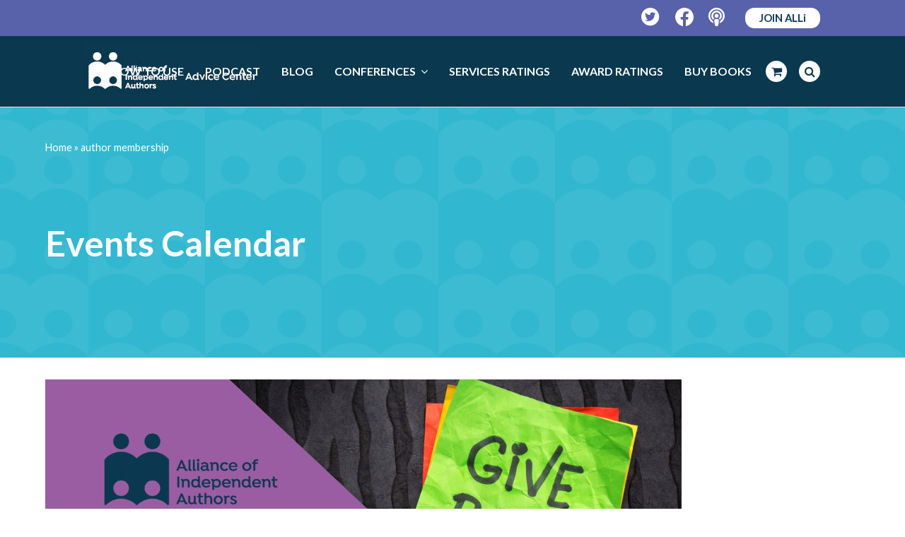

--- FILE ---
content_type: text/html; charset=utf-8
request_url: https://www.google.com/recaptcha/api2/anchor?ar=1&k=6LeoXFsqAAAAAEFVtyP0_pH5_wEUr7gKoeRsyJU0&co=aHR0cHM6Ly9zZWxmcHVibGlzaGluZ2FkdmljZS5vcmc6NDQz&hl=en&v=PoyoqOPhxBO7pBk68S4YbpHZ&size=invisible&anchor-ms=20000&execute-ms=30000&cb=wcvdhx1ha07g
body_size: 48735
content:
<!DOCTYPE HTML><html dir="ltr" lang="en"><head><meta http-equiv="Content-Type" content="text/html; charset=UTF-8">
<meta http-equiv="X-UA-Compatible" content="IE=edge">
<title>reCAPTCHA</title>
<style type="text/css">
/* cyrillic-ext */
@font-face {
  font-family: 'Roboto';
  font-style: normal;
  font-weight: 400;
  font-stretch: 100%;
  src: url(//fonts.gstatic.com/s/roboto/v48/KFO7CnqEu92Fr1ME7kSn66aGLdTylUAMa3GUBHMdazTgWw.woff2) format('woff2');
  unicode-range: U+0460-052F, U+1C80-1C8A, U+20B4, U+2DE0-2DFF, U+A640-A69F, U+FE2E-FE2F;
}
/* cyrillic */
@font-face {
  font-family: 'Roboto';
  font-style: normal;
  font-weight: 400;
  font-stretch: 100%;
  src: url(//fonts.gstatic.com/s/roboto/v48/KFO7CnqEu92Fr1ME7kSn66aGLdTylUAMa3iUBHMdazTgWw.woff2) format('woff2');
  unicode-range: U+0301, U+0400-045F, U+0490-0491, U+04B0-04B1, U+2116;
}
/* greek-ext */
@font-face {
  font-family: 'Roboto';
  font-style: normal;
  font-weight: 400;
  font-stretch: 100%;
  src: url(//fonts.gstatic.com/s/roboto/v48/KFO7CnqEu92Fr1ME7kSn66aGLdTylUAMa3CUBHMdazTgWw.woff2) format('woff2');
  unicode-range: U+1F00-1FFF;
}
/* greek */
@font-face {
  font-family: 'Roboto';
  font-style: normal;
  font-weight: 400;
  font-stretch: 100%;
  src: url(//fonts.gstatic.com/s/roboto/v48/KFO7CnqEu92Fr1ME7kSn66aGLdTylUAMa3-UBHMdazTgWw.woff2) format('woff2');
  unicode-range: U+0370-0377, U+037A-037F, U+0384-038A, U+038C, U+038E-03A1, U+03A3-03FF;
}
/* math */
@font-face {
  font-family: 'Roboto';
  font-style: normal;
  font-weight: 400;
  font-stretch: 100%;
  src: url(//fonts.gstatic.com/s/roboto/v48/KFO7CnqEu92Fr1ME7kSn66aGLdTylUAMawCUBHMdazTgWw.woff2) format('woff2');
  unicode-range: U+0302-0303, U+0305, U+0307-0308, U+0310, U+0312, U+0315, U+031A, U+0326-0327, U+032C, U+032F-0330, U+0332-0333, U+0338, U+033A, U+0346, U+034D, U+0391-03A1, U+03A3-03A9, U+03B1-03C9, U+03D1, U+03D5-03D6, U+03F0-03F1, U+03F4-03F5, U+2016-2017, U+2034-2038, U+203C, U+2040, U+2043, U+2047, U+2050, U+2057, U+205F, U+2070-2071, U+2074-208E, U+2090-209C, U+20D0-20DC, U+20E1, U+20E5-20EF, U+2100-2112, U+2114-2115, U+2117-2121, U+2123-214F, U+2190, U+2192, U+2194-21AE, U+21B0-21E5, U+21F1-21F2, U+21F4-2211, U+2213-2214, U+2216-22FF, U+2308-230B, U+2310, U+2319, U+231C-2321, U+2336-237A, U+237C, U+2395, U+239B-23B7, U+23D0, U+23DC-23E1, U+2474-2475, U+25AF, U+25B3, U+25B7, U+25BD, U+25C1, U+25CA, U+25CC, U+25FB, U+266D-266F, U+27C0-27FF, U+2900-2AFF, U+2B0E-2B11, U+2B30-2B4C, U+2BFE, U+3030, U+FF5B, U+FF5D, U+1D400-1D7FF, U+1EE00-1EEFF;
}
/* symbols */
@font-face {
  font-family: 'Roboto';
  font-style: normal;
  font-weight: 400;
  font-stretch: 100%;
  src: url(//fonts.gstatic.com/s/roboto/v48/KFO7CnqEu92Fr1ME7kSn66aGLdTylUAMaxKUBHMdazTgWw.woff2) format('woff2');
  unicode-range: U+0001-000C, U+000E-001F, U+007F-009F, U+20DD-20E0, U+20E2-20E4, U+2150-218F, U+2190, U+2192, U+2194-2199, U+21AF, U+21E6-21F0, U+21F3, U+2218-2219, U+2299, U+22C4-22C6, U+2300-243F, U+2440-244A, U+2460-24FF, U+25A0-27BF, U+2800-28FF, U+2921-2922, U+2981, U+29BF, U+29EB, U+2B00-2BFF, U+4DC0-4DFF, U+FFF9-FFFB, U+10140-1018E, U+10190-1019C, U+101A0, U+101D0-101FD, U+102E0-102FB, U+10E60-10E7E, U+1D2C0-1D2D3, U+1D2E0-1D37F, U+1F000-1F0FF, U+1F100-1F1AD, U+1F1E6-1F1FF, U+1F30D-1F30F, U+1F315, U+1F31C, U+1F31E, U+1F320-1F32C, U+1F336, U+1F378, U+1F37D, U+1F382, U+1F393-1F39F, U+1F3A7-1F3A8, U+1F3AC-1F3AF, U+1F3C2, U+1F3C4-1F3C6, U+1F3CA-1F3CE, U+1F3D4-1F3E0, U+1F3ED, U+1F3F1-1F3F3, U+1F3F5-1F3F7, U+1F408, U+1F415, U+1F41F, U+1F426, U+1F43F, U+1F441-1F442, U+1F444, U+1F446-1F449, U+1F44C-1F44E, U+1F453, U+1F46A, U+1F47D, U+1F4A3, U+1F4B0, U+1F4B3, U+1F4B9, U+1F4BB, U+1F4BF, U+1F4C8-1F4CB, U+1F4D6, U+1F4DA, U+1F4DF, U+1F4E3-1F4E6, U+1F4EA-1F4ED, U+1F4F7, U+1F4F9-1F4FB, U+1F4FD-1F4FE, U+1F503, U+1F507-1F50B, U+1F50D, U+1F512-1F513, U+1F53E-1F54A, U+1F54F-1F5FA, U+1F610, U+1F650-1F67F, U+1F687, U+1F68D, U+1F691, U+1F694, U+1F698, U+1F6AD, U+1F6B2, U+1F6B9-1F6BA, U+1F6BC, U+1F6C6-1F6CF, U+1F6D3-1F6D7, U+1F6E0-1F6EA, U+1F6F0-1F6F3, U+1F6F7-1F6FC, U+1F700-1F7FF, U+1F800-1F80B, U+1F810-1F847, U+1F850-1F859, U+1F860-1F887, U+1F890-1F8AD, U+1F8B0-1F8BB, U+1F8C0-1F8C1, U+1F900-1F90B, U+1F93B, U+1F946, U+1F984, U+1F996, U+1F9E9, U+1FA00-1FA6F, U+1FA70-1FA7C, U+1FA80-1FA89, U+1FA8F-1FAC6, U+1FACE-1FADC, U+1FADF-1FAE9, U+1FAF0-1FAF8, U+1FB00-1FBFF;
}
/* vietnamese */
@font-face {
  font-family: 'Roboto';
  font-style: normal;
  font-weight: 400;
  font-stretch: 100%;
  src: url(//fonts.gstatic.com/s/roboto/v48/KFO7CnqEu92Fr1ME7kSn66aGLdTylUAMa3OUBHMdazTgWw.woff2) format('woff2');
  unicode-range: U+0102-0103, U+0110-0111, U+0128-0129, U+0168-0169, U+01A0-01A1, U+01AF-01B0, U+0300-0301, U+0303-0304, U+0308-0309, U+0323, U+0329, U+1EA0-1EF9, U+20AB;
}
/* latin-ext */
@font-face {
  font-family: 'Roboto';
  font-style: normal;
  font-weight: 400;
  font-stretch: 100%;
  src: url(//fonts.gstatic.com/s/roboto/v48/KFO7CnqEu92Fr1ME7kSn66aGLdTylUAMa3KUBHMdazTgWw.woff2) format('woff2');
  unicode-range: U+0100-02BA, U+02BD-02C5, U+02C7-02CC, U+02CE-02D7, U+02DD-02FF, U+0304, U+0308, U+0329, U+1D00-1DBF, U+1E00-1E9F, U+1EF2-1EFF, U+2020, U+20A0-20AB, U+20AD-20C0, U+2113, U+2C60-2C7F, U+A720-A7FF;
}
/* latin */
@font-face {
  font-family: 'Roboto';
  font-style: normal;
  font-weight: 400;
  font-stretch: 100%;
  src: url(//fonts.gstatic.com/s/roboto/v48/KFO7CnqEu92Fr1ME7kSn66aGLdTylUAMa3yUBHMdazQ.woff2) format('woff2');
  unicode-range: U+0000-00FF, U+0131, U+0152-0153, U+02BB-02BC, U+02C6, U+02DA, U+02DC, U+0304, U+0308, U+0329, U+2000-206F, U+20AC, U+2122, U+2191, U+2193, U+2212, U+2215, U+FEFF, U+FFFD;
}
/* cyrillic-ext */
@font-face {
  font-family: 'Roboto';
  font-style: normal;
  font-weight: 500;
  font-stretch: 100%;
  src: url(//fonts.gstatic.com/s/roboto/v48/KFO7CnqEu92Fr1ME7kSn66aGLdTylUAMa3GUBHMdazTgWw.woff2) format('woff2');
  unicode-range: U+0460-052F, U+1C80-1C8A, U+20B4, U+2DE0-2DFF, U+A640-A69F, U+FE2E-FE2F;
}
/* cyrillic */
@font-face {
  font-family: 'Roboto';
  font-style: normal;
  font-weight: 500;
  font-stretch: 100%;
  src: url(//fonts.gstatic.com/s/roboto/v48/KFO7CnqEu92Fr1ME7kSn66aGLdTylUAMa3iUBHMdazTgWw.woff2) format('woff2');
  unicode-range: U+0301, U+0400-045F, U+0490-0491, U+04B0-04B1, U+2116;
}
/* greek-ext */
@font-face {
  font-family: 'Roboto';
  font-style: normal;
  font-weight: 500;
  font-stretch: 100%;
  src: url(//fonts.gstatic.com/s/roboto/v48/KFO7CnqEu92Fr1ME7kSn66aGLdTylUAMa3CUBHMdazTgWw.woff2) format('woff2');
  unicode-range: U+1F00-1FFF;
}
/* greek */
@font-face {
  font-family: 'Roboto';
  font-style: normal;
  font-weight: 500;
  font-stretch: 100%;
  src: url(//fonts.gstatic.com/s/roboto/v48/KFO7CnqEu92Fr1ME7kSn66aGLdTylUAMa3-UBHMdazTgWw.woff2) format('woff2');
  unicode-range: U+0370-0377, U+037A-037F, U+0384-038A, U+038C, U+038E-03A1, U+03A3-03FF;
}
/* math */
@font-face {
  font-family: 'Roboto';
  font-style: normal;
  font-weight: 500;
  font-stretch: 100%;
  src: url(//fonts.gstatic.com/s/roboto/v48/KFO7CnqEu92Fr1ME7kSn66aGLdTylUAMawCUBHMdazTgWw.woff2) format('woff2');
  unicode-range: U+0302-0303, U+0305, U+0307-0308, U+0310, U+0312, U+0315, U+031A, U+0326-0327, U+032C, U+032F-0330, U+0332-0333, U+0338, U+033A, U+0346, U+034D, U+0391-03A1, U+03A3-03A9, U+03B1-03C9, U+03D1, U+03D5-03D6, U+03F0-03F1, U+03F4-03F5, U+2016-2017, U+2034-2038, U+203C, U+2040, U+2043, U+2047, U+2050, U+2057, U+205F, U+2070-2071, U+2074-208E, U+2090-209C, U+20D0-20DC, U+20E1, U+20E5-20EF, U+2100-2112, U+2114-2115, U+2117-2121, U+2123-214F, U+2190, U+2192, U+2194-21AE, U+21B0-21E5, U+21F1-21F2, U+21F4-2211, U+2213-2214, U+2216-22FF, U+2308-230B, U+2310, U+2319, U+231C-2321, U+2336-237A, U+237C, U+2395, U+239B-23B7, U+23D0, U+23DC-23E1, U+2474-2475, U+25AF, U+25B3, U+25B7, U+25BD, U+25C1, U+25CA, U+25CC, U+25FB, U+266D-266F, U+27C0-27FF, U+2900-2AFF, U+2B0E-2B11, U+2B30-2B4C, U+2BFE, U+3030, U+FF5B, U+FF5D, U+1D400-1D7FF, U+1EE00-1EEFF;
}
/* symbols */
@font-face {
  font-family: 'Roboto';
  font-style: normal;
  font-weight: 500;
  font-stretch: 100%;
  src: url(//fonts.gstatic.com/s/roboto/v48/KFO7CnqEu92Fr1ME7kSn66aGLdTylUAMaxKUBHMdazTgWw.woff2) format('woff2');
  unicode-range: U+0001-000C, U+000E-001F, U+007F-009F, U+20DD-20E0, U+20E2-20E4, U+2150-218F, U+2190, U+2192, U+2194-2199, U+21AF, U+21E6-21F0, U+21F3, U+2218-2219, U+2299, U+22C4-22C6, U+2300-243F, U+2440-244A, U+2460-24FF, U+25A0-27BF, U+2800-28FF, U+2921-2922, U+2981, U+29BF, U+29EB, U+2B00-2BFF, U+4DC0-4DFF, U+FFF9-FFFB, U+10140-1018E, U+10190-1019C, U+101A0, U+101D0-101FD, U+102E0-102FB, U+10E60-10E7E, U+1D2C0-1D2D3, U+1D2E0-1D37F, U+1F000-1F0FF, U+1F100-1F1AD, U+1F1E6-1F1FF, U+1F30D-1F30F, U+1F315, U+1F31C, U+1F31E, U+1F320-1F32C, U+1F336, U+1F378, U+1F37D, U+1F382, U+1F393-1F39F, U+1F3A7-1F3A8, U+1F3AC-1F3AF, U+1F3C2, U+1F3C4-1F3C6, U+1F3CA-1F3CE, U+1F3D4-1F3E0, U+1F3ED, U+1F3F1-1F3F3, U+1F3F5-1F3F7, U+1F408, U+1F415, U+1F41F, U+1F426, U+1F43F, U+1F441-1F442, U+1F444, U+1F446-1F449, U+1F44C-1F44E, U+1F453, U+1F46A, U+1F47D, U+1F4A3, U+1F4B0, U+1F4B3, U+1F4B9, U+1F4BB, U+1F4BF, U+1F4C8-1F4CB, U+1F4D6, U+1F4DA, U+1F4DF, U+1F4E3-1F4E6, U+1F4EA-1F4ED, U+1F4F7, U+1F4F9-1F4FB, U+1F4FD-1F4FE, U+1F503, U+1F507-1F50B, U+1F50D, U+1F512-1F513, U+1F53E-1F54A, U+1F54F-1F5FA, U+1F610, U+1F650-1F67F, U+1F687, U+1F68D, U+1F691, U+1F694, U+1F698, U+1F6AD, U+1F6B2, U+1F6B9-1F6BA, U+1F6BC, U+1F6C6-1F6CF, U+1F6D3-1F6D7, U+1F6E0-1F6EA, U+1F6F0-1F6F3, U+1F6F7-1F6FC, U+1F700-1F7FF, U+1F800-1F80B, U+1F810-1F847, U+1F850-1F859, U+1F860-1F887, U+1F890-1F8AD, U+1F8B0-1F8BB, U+1F8C0-1F8C1, U+1F900-1F90B, U+1F93B, U+1F946, U+1F984, U+1F996, U+1F9E9, U+1FA00-1FA6F, U+1FA70-1FA7C, U+1FA80-1FA89, U+1FA8F-1FAC6, U+1FACE-1FADC, U+1FADF-1FAE9, U+1FAF0-1FAF8, U+1FB00-1FBFF;
}
/* vietnamese */
@font-face {
  font-family: 'Roboto';
  font-style: normal;
  font-weight: 500;
  font-stretch: 100%;
  src: url(//fonts.gstatic.com/s/roboto/v48/KFO7CnqEu92Fr1ME7kSn66aGLdTylUAMa3OUBHMdazTgWw.woff2) format('woff2');
  unicode-range: U+0102-0103, U+0110-0111, U+0128-0129, U+0168-0169, U+01A0-01A1, U+01AF-01B0, U+0300-0301, U+0303-0304, U+0308-0309, U+0323, U+0329, U+1EA0-1EF9, U+20AB;
}
/* latin-ext */
@font-face {
  font-family: 'Roboto';
  font-style: normal;
  font-weight: 500;
  font-stretch: 100%;
  src: url(//fonts.gstatic.com/s/roboto/v48/KFO7CnqEu92Fr1ME7kSn66aGLdTylUAMa3KUBHMdazTgWw.woff2) format('woff2');
  unicode-range: U+0100-02BA, U+02BD-02C5, U+02C7-02CC, U+02CE-02D7, U+02DD-02FF, U+0304, U+0308, U+0329, U+1D00-1DBF, U+1E00-1E9F, U+1EF2-1EFF, U+2020, U+20A0-20AB, U+20AD-20C0, U+2113, U+2C60-2C7F, U+A720-A7FF;
}
/* latin */
@font-face {
  font-family: 'Roboto';
  font-style: normal;
  font-weight: 500;
  font-stretch: 100%;
  src: url(//fonts.gstatic.com/s/roboto/v48/KFO7CnqEu92Fr1ME7kSn66aGLdTylUAMa3yUBHMdazQ.woff2) format('woff2');
  unicode-range: U+0000-00FF, U+0131, U+0152-0153, U+02BB-02BC, U+02C6, U+02DA, U+02DC, U+0304, U+0308, U+0329, U+2000-206F, U+20AC, U+2122, U+2191, U+2193, U+2212, U+2215, U+FEFF, U+FFFD;
}
/* cyrillic-ext */
@font-face {
  font-family: 'Roboto';
  font-style: normal;
  font-weight: 900;
  font-stretch: 100%;
  src: url(//fonts.gstatic.com/s/roboto/v48/KFO7CnqEu92Fr1ME7kSn66aGLdTylUAMa3GUBHMdazTgWw.woff2) format('woff2');
  unicode-range: U+0460-052F, U+1C80-1C8A, U+20B4, U+2DE0-2DFF, U+A640-A69F, U+FE2E-FE2F;
}
/* cyrillic */
@font-face {
  font-family: 'Roboto';
  font-style: normal;
  font-weight: 900;
  font-stretch: 100%;
  src: url(//fonts.gstatic.com/s/roboto/v48/KFO7CnqEu92Fr1ME7kSn66aGLdTylUAMa3iUBHMdazTgWw.woff2) format('woff2');
  unicode-range: U+0301, U+0400-045F, U+0490-0491, U+04B0-04B1, U+2116;
}
/* greek-ext */
@font-face {
  font-family: 'Roboto';
  font-style: normal;
  font-weight: 900;
  font-stretch: 100%;
  src: url(//fonts.gstatic.com/s/roboto/v48/KFO7CnqEu92Fr1ME7kSn66aGLdTylUAMa3CUBHMdazTgWw.woff2) format('woff2');
  unicode-range: U+1F00-1FFF;
}
/* greek */
@font-face {
  font-family: 'Roboto';
  font-style: normal;
  font-weight: 900;
  font-stretch: 100%;
  src: url(//fonts.gstatic.com/s/roboto/v48/KFO7CnqEu92Fr1ME7kSn66aGLdTylUAMa3-UBHMdazTgWw.woff2) format('woff2');
  unicode-range: U+0370-0377, U+037A-037F, U+0384-038A, U+038C, U+038E-03A1, U+03A3-03FF;
}
/* math */
@font-face {
  font-family: 'Roboto';
  font-style: normal;
  font-weight: 900;
  font-stretch: 100%;
  src: url(//fonts.gstatic.com/s/roboto/v48/KFO7CnqEu92Fr1ME7kSn66aGLdTylUAMawCUBHMdazTgWw.woff2) format('woff2');
  unicode-range: U+0302-0303, U+0305, U+0307-0308, U+0310, U+0312, U+0315, U+031A, U+0326-0327, U+032C, U+032F-0330, U+0332-0333, U+0338, U+033A, U+0346, U+034D, U+0391-03A1, U+03A3-03A9, U+03B1-03C9, U+03D1, U+03D5-03D6, U+03F0-03F1, U+03F4-03F5, U+2016-2017, U+2034-2038, U+203C, U+2040, U+2043, U+2047, U+2050, U+2057, U+205F, U+2070-2071, U+2074-208E, U+2090-209C, U+20D0-20DC, U+20E1, U+20E5-20EF, U+2100-2112, U+2114-2115, U+2117-2121, U+2123-214F, U+2190, U+2192, U+2194-21AE, U+21B0-21E5, U+21F1-21F2, U+21F4-2211, U+2213-2214, U+2216-22FF, U+2308-230B, U+2310, U+2319, U+231C-2321, U+2336-237A, U+237C, U+2395, U+239B-23B7, U+23D0, U+23DC-23E1, U+2474-2475, U+25AF, U+25B3, U+25B7, U+25BD, U+25C1, U+25CA, U+25CC, U+25FB, U+266D-266F, U+27C0-27FF, U+2900-2AFF, U+2B0E-2B11, U+2B30-2B4C, U+2BFE, U+3030, U+FF5B, U+FF5D, U+1D400-1D7FF, U+1EE00-1EEFF;
}
/* symbols */
@font-face {
  font-family: 'Roboto';
  font-style: normal;
  font-weight: 900;
  font-stretch: 100%;
  src: url(//fonts.gstatic.com/s/roboto/v48/KFO7CnqEu92Fr1ME7kSn66aGLdTylUAMaxKUBHMdazTgWw.woff2) format('woff2');
  unicode-range: U+0001-000C, U+000E-001F, U+007F-009F, U+20DD-20E0, U+20E2-20E4, U+2150-218F, U+2190, U+2192, U+2194-2199, U+21AF, U+21E6-21F0, U+21F3, U+2218-2219, U+2299, U+22C4-22C6, U+2300-243F, U+2440-244A, U+2460-24FF, U+25A0-27BF, U+2800-28FF, U+2921-2922, U+2981, U+29BF, U+29EB, U+2B00-2BFF, U+4DC0-4DFF, U+FFF9-FFFB, U+10140-1018E, U+10190-1019C, U+101A0, U+101D0-101FD, U+102E0-102FB, U+10E60-10E7E, U+1D2C0-1D2D3, U+1D2E0-1D37F, U+1F000-1F0FF, U+1F100-1F1AD, U+1F1E6-1F1FF, U+1F30D-1F30F, U+1F315, U+1F31C, U+1F31E, U+1F320-1F32C, U+1F336, U+1F378, U+1F37D, U+1F382, U+1F393-1F39F, U+1F3A7-1F3A8, U+1F3AC-1F3AF, U+1F3C2, U+1F3C4-1F3C6, U+1F3CA-1F3CE, U+1F3D4-1F3E0, U+1F3ED, U+1F3F1-1F3F3, U+1F3F5-1F3F7, U+1F408, U+1F415, U+1F41F, U+1F426, U+1F43F, U+1F441-1F442, U+1F444, U+1F446-1F449, U+1F44C-1F44E, U+1F453, U+1F46A, U+1F47D, U+1F4A3, U+1F4B0, U+1F4B3, U+1F4B9, U+1F4BB, U+1F4BF, U+1F4C8-1F4CB, U+1F4D6, U+1F4DA, U+1F4DF, U+1F4E3-1F4E6, U+1F4EA-1F4ED, U+1F4F7, U+1F4F9-1F4FB, U+1F4FD-1F4FE, U+1F503, U+1F507-1F50B, U+1F50D, U+1F512-1F513, U+1F53E-1F54A, U+1F54F-1F5FA, U+1F610, U+1F650-1F67F, U+1F687, U+1F68D, U+1F691, U+1F694, U+1F698, U+1F6AD, U+1F6B2, U+1F6B9-1F6BA, U+1F6BC, U+1F6C6-1F6CF, U+1F6D3-1F6D7, U+1F6E0-1F6EA, U+1F6F0-1F6F3, U+1F6F7-1F6FC, U+1F700-1F7FF, U+1F800-1F80B, U+1F810-1F847, U+1F850-1F859, U+1F860-1F887, U+1F890-1F8AD, U+1F8B0-1F8BB, U+1F8C0-1F8C1, U+1F900-1F90B, U+1F93B, U+1F946, U+1F984, U+1F996, U+1F9E9, U+1FA00-1FA6F, U+1FA70-1FA7C, U+1FA80-1FA89, U+1FA8F-1FAC6, U+1FACE-1FADC, U+1FADF-1FAE9, U+1FAF0-1FAF8, U+1FB00-1FBFF;
}
/* vietnamese */
@font-face {
  font-family: 'Roboto';
  font-style: normal;
  font-weight: 900;
  font-stretch: 100%;
  src: url(//fonts.gstatic.com/s/roboto/v48/KFO7CnqEu92Fr1ME7kSn66aGLdTylUAMa3OUBHMdazTgWw.woff2) format('woff2');
  unicode-range: U+0102-0103, U+0110-0111, U+0128-0129, U+0168-0169, U+01A0-01A1, U+01AF-01B0, U+0300-0301, U+0303-0304, U+0308-0309, U+0323, U+0329, U+1EA0-1EF9, U+20AB;
}
/* latin-ext */
@font-face {
  font-family: 'Roboto';
  font-style: normal;
  font-weight: 900;
  font-stretch: 100%;
  src: url(//fonts.gstatic.com/s/roboto/v48/KFO7CnqEu92Fr1ME7kSn66aGLdTylUAMa3KUBHMdazTgWw.woff2) format('woff2');
  unicode-range: U+0100-02BA, U+02BD-02C5, U+02C7-02CC, U+02CE-02D7, U+02DD-02FF, U+0304, U+0308, U+0329, U+1D00-1DBF, U+1E00-1E9F, U+1EF2-1EFF, U+2020, U+20A0-20AB, U+20AD-20C0, U+2113, U+2C60-2C7F, U+A720-A7FF;
}
/* latin */
@font-face {
  font-family: 'Roboto';
  font-style: normal;
  font-weight: 900;
  font-stretch: 100%;
  src: url(//fonts.gstatic.com/s/roboto/v48/KFO7CnqEu92Fr1ME7kSn66aGLdTylUAMa3yUBHMdazQ.woff2) format('woff2');
  unicode-range: U+0000-00FF, U+0131, U+0152-0153, U+02BB-02BC, U+02C6, U+02DA, U+02DC, U+0304, U+0308, U+0329, U+2000-206F, U+20AC, U+2122, U+2191, U+2193, U+2212, U+2215, U+FEFF, U+FFFD;
}

</style>
<link rel="stylesheet" type="text/css" href="https://www.gstatic.com/recaptcha/releases/PoyoqOPhxBO7pBk68S4YbpHZ/styles__ltr.css">
<script nonce="QWtMWZeDiM_3PoCODSLmPA" type="text/javascript">window['__recaptcha_api'] = 'https://www.google.com/recaptcha/api2/';</script>
<script type="text/javascript" src="https://www.gstatic.com/recaptcha/releases/PoyoqOPhxBO7pBk68S4YbpHZ/recaptcha__en.js" nonce="QWtMWZeDiM_3PoCODSLmPA">
      
    </script></head>
<body><div id="rc-anchor-alert" class="rc-anchor-alert"></div>
<input type="hidden" id="recaptcha-token" value="[base64]">
<script type="text/javascript" nonce="QWtMWZeDiM_3PoCODSLmPA">
      recaptcha.anchor.Main.init("[\x22ainput\x22,[\x22bgdata\x22,\x22\x22,\[base64]/[base64]/UltIKytdPWE6KGE8MjA0OD9SW0grK109YT4+NnwxOTI6KChhJjY0NTEyKT09NTUyOTYmJnErMTxoLmxlbmd0aCYmKGguY2hhckNvZGVBdChxKzEpJjY0NTEyKT09NTYzMjA/[base64]/MjU1OlI/[base64]/[base64]/[base64]/[base64]/[base64]/[base64]/[base64]/[base64]/[base64]/[base64]\x22,\[base64]\\u003d\x22,\[base64]/Cr8OZwoHDiD8PD8OJw69DcF03wqjChcKwwrfDisOxw6zClcOxw6XDq8KFXlRFwqnCmQZRPAXDm8OOHsOtw6nDrcOiw6tqw6DCvMK8woLCu8KNDkPCkzd/w5vCk2bConjDmMOsw7EwW8KRWsKiAEjClDQrw5HCm8OfwpRjw6vDm8KqwoDDvm0QNcOAwrDCr8Kow51CW8O4U07CssO+IyrDv8KWf8KBY0dwa21Aw54eSXpURsOzfsK/w4vCrsKVw5YHZcKLQcKAEyJfE8KMw4zDuWvDkUHCvlHClGpgIsKKZsOew7tjw40pwot7ICnCpcKgaQfDsMK6asKuw4lPw7htIcKkw4HCvsOowozDigHDv8K2w5LCscKKcn/[base64]/Cs8KLIMOBOFDDj8Kmw6V2IsKJw7RmwrfDvmxpw5nCqWbDhnrCt8KYw5fCtwJ4BMO5w7oUeyHCs8KuB08rw5MeDsO7UTNbZsOkwo1NSsK3w4/Do2vCscKuwrEQw712GcOew5AsSWMmUzlfw5QycAnDjHAlw6zDoMKHc2IxYsKNLcK+GjtvwrTCqVlBVBlWH8KVwrnDiAA0wqJ1w6p7FGnDokjCvcK9CsK+wpTDlsOzwofDlcO4JgHCusKPTSrCjcORwqlcwoTDqMKHwoJwQcOXwp1AwpAQwp3DnHQ3w7JmZcO/wpgFDcO7w6DCocOkw7IpwqjDq8OZQMKUw7ZWwr3CtQ8TPcOVw7UMw73CpkrCjXnDpTwCwqtfS1zCinrDlRYOwrLDvsO1dgpaw4paJkvCicOxw4rCpB/DuDfDhDPCrsOlwqllw6Acw4bClGjCqcKuQsKDw5E3Zm1Aw54/wqBedVRLbcK+w5RCwqzDqC8nwpDCgErChVzChW97woXCqcKqw6nCpjIWwpRsw4xVCsONwobCncOCwpTCsMKIbE0/[base64]/[base64]/wonCsHLCmsK2w4vDolPDrMOEcQDDiiVdwqVEw55Pw53CrsKcwp4vXsK9cSHCqgfCujrCszbDvHdqw6zDlsKOFAI3wqksOMKswr4LVcOPaV5ydcO2CMO1Y8OdwrDCgn7CmwsGP8OCDSDCusKswrPDiVBLwplJK8O+GMOvw5/Dpxphw7/DuSxuw5jCnsKKwpjDvcOSwpjCq2nDoDBxw6rClSrCk8KsMFcCworDl8KjFk7CgcKxw60GJW/DiEHCk8KMwobCvhcPwoPCljrCksO0w59XwrExw4nDvCtRMMKVw77DjU4PFcOcU8KOJxDCm8KdSTXDk8Kgw6wpwoEdPBHCpsOQwqw9asOMwqE6VsOeSMOoOcO7IjJ+w6gYwpgbw4DDhn3DqzvDp8OewrLCs8KiacKSw7/CukrDnMOGA8KBDEA1FXwnOsKZw5/CkQEJwqDCiXvCrk3CoA53wrXDjcOEw7BiEHYkw6jCumDDi8KRCEgtwrNPYsKdwqUlwqx4w4HDqU7DlhBfw6Q8wp89w4rDj8Ovw7DCksOdw6EvAcORw4vCoTrCmcOHX1DDoGrCiMOiBAjClMKnZX/Cu8OywpYSOwsZwrPDhjEoF8OLdsOEwovCkSzCkcK0e8OBwpHDgidhHgXCvwHDvcOVwplaw7vCusOqwrLCrArDlMKvwofCvBR1w77CmCnDicOUCE0ZWivDlcO2JS/Cq8KUw6QLw4nDihkCw7pXwr3CoQ/[base64]/[base64]/DiE/[base64]/Ctw7DjsKgw4ZRw7jDmMOFwo0EX8OUIcO2w5PDhMOow7A2CVxrwotDwrrCuXnDlhRWHmYsAi/CgsKNcsKowr9JDMOLZsK/TDdSWsO7Kj5UwrdKw6A2acKZVMOSwqbCiD/ClxIEBsKWwovDhFkoZsKlEMOQWXc2w5/[base64]/KS9qw5rDjX3Ds8ODQgFKwpsBSXTDgcOfw7/CncOlwqLCicKGwrHDsCohwpnCg2rCmcKZwogAWCvDtcOswqbCj8KpwpZuwpDDiDIqX2bDmx3Co1A7dHHDoiJfwo7Cpg1VBsOlHCMVecKFwqXDk8OAw7PDmWAxRcK6VcK4JsOpw4IhNcOBD8K6wqTDt3nCqcOPw5UGwrvCriM/JnTDjcOzwpp8BEkHw587w5ENVcKxw7DDj2cOw54FNhDDksKnw65Tw7PDrMKGB8KLRjJiAApjTMOywo/ClsK8bTVOw4JOw7zDgMOvwowtw4/DkA0vw43CqxHDk1HCrcO9wrhXw6LCvcOcw6xZw7vCiMKaw67Do8OqEMO+JV7CrkEBwr/DhsK7wotuw6PDnMOlw7Z+LC3DocOxwo1Xwqp/[base64]/E8OLJMKYSMOCw6BMARPDvsOiw5zDj8O+wpnDkcKtw7gcVsKMwrLDm8OoXgbCvsOPUcOIw7NdwrfCkMKUwoZUG8O3XsKJwoxTwr7CmMKZOX7DhsKhwqXDqC4Bw5Qvb8Kbw6dkVW/CncKNFGEaw7rDgEQ9wpbDlm7Dig/DhBPDrXp4woDCuMKawp3CmsO8woMIf8OvesO1RMKAM2XCqsK9Dw5+wovDlkZPw7ktDyhfYnZaw4HClMOqwqLDvMKewrFaw4FKfD4qw5tlWQ7Cs8OqwoLDh8KMw5fDlxzDiG0Dw7PCn8KJK8OmaVfDv37Cg2nChMK6SSYtUmfCrkPDrcKxw4VXYB5aw4DDmQIEZnPCv1/DuFMBVwTCi8Ogc8OoUjcNw5VDL8KYw4MQQXozZ8Opw7XCpsKSKlRRw6LCpMKiP0hXDcOkCsOoTAfCiWUCwoHDmcKjwrcNJUzDqsKlJsKDHUvDjCrCg8OlOws/[base64]/wq8bCsOmVcKyw7PDuwp8wodqRit7wqTDscK3JsO/wpAkw5bDp8Otwq3Crgt4O8KCbMOxOh/DilfCksOOwrrCp8KRwrDDk8OqIHdZwrpVYQZCRsOvWjbCu8O6CMOyTMKewqPCmVLDulsrwpBQw5VKwpTDt2UcKcOswqzDl38fw6V/PMK8wrTDtcOcw6gKC8O8GF0zwqXDm8OEVcK5ccKsA8KAwrsPw6HDk0UGw59XDxoTw5bDu8OowoDCqWlIX8ORw6/[base64]/DmDTDg8OHw5fDvsOyXcOBwofDssK2w6vDhk0rw7oyw7gQDWsSYBhpwpHDjjrCsHzChkjDjD3Dq23Dvg3CrsOWw7IKcnvCg2k+W8O8w4FEwrzCrMOvw6Enwro/esKfO8OUw6caPsKVw6DCicKGw6xiw6xRw7c/wp5QFsO3wrpgCinCoXNqw4/DpizCo8OpwocWLV/CrhJGwr9owpdJPcOpQMO4wqEpw7phw6pIwqoIYx3Dti7DmDrDnHwhw63DmcOoHsODwojCgsOMwqTDsMOFw5/CtMKcw77CrMO1E1ENKVBcw73CozppK8OeOsKxdcOAwqIQwrnDu3x9wqg8woxTwpZNYGYtw40tUnASGcKYIsOyP2U3w6fDh8O3w7HDsCE3c8OScj3Cs8O8McKFRnXCgsKAwpwOGMO5VsOqw5JwaMKUX8Kxw7Y6wo54w63DiMOEwo/DiC7Dq8K2wo4tCsKGY8KhQcKNEH7DscO6ZjNiSjUsw4l/wpfDm8O/woQDw6DCmig2w6jCkcOxwozCjcO+wq/ChcKyHcKSCcKQa2cwTsO9DsKGKMKEw5wywolXc3wwS8KUwos4UcOCwr3DpMOKw6heDxPClsKWK8OtwpLDmF/DtgxQwp80wrJEwqQfCsKBW8Onw7VnHV/DryrCllbCpsOMbRVYES8Tw73DgFNEEMOewphgw6BEwprDukLCsMOqA8KLGsK7OcO+w5YrwqAAKWNcPRlgwpM8w5Ynw5EBVB7DlMK4WcOdw7NDwqPCncOgw4jDqVERwr/DnsKkJsOuw5LCk8K9DSjCpkLDhcO9w6DDmsKSPsOlFyzDqMKTwozDml/[base64]/DhMOdQsKaIMKfdTXDu8KXf8OYJ8OCwo1bcgXDtsOuXsOwf8KTwrwXbz9gwoPDoXVzFsOXwovCjMKLwogtw4rClCx8IRNNMMKIOsKDwqAzwrtobsKQc05+wqHCrGvCrF/[base64]/[base64]/ClMKnw6JVw7Zmw4zDuMO1w4bCgxDDsjjCq8OyexHCqMKjJ8Kzwp/CvFrDp8K+w6BrLcK8w7EfIcO9VcKcw5UND8OXwrDCisOWWGvClFvDhAVuwrsUCHdkEDLDj1HChcO+Pidtw68cwpBYw67DucKcw5UZGsKkw4xvwqQ1wpzCkzfDp1/CnMK1w5PDsXTCnMOmw47CuQvCusOUS8K0Ey3CmyjCqV3DtcOQBEFAwrPDmcKsw7VfSgodwoXDm17Cg8OaJGTDp8KFw5DCvsOHwq3ChMKCw61Iw7/[base64]/CgB/Ch8Otw63CthXDmEZEwoNfVyMIUHBrU8K1wovDsCvCv2bCqcOiw61rwqJ1wqtdOsKPccK1w5VtU2IVTG7CoF8EYcOSwodgwr/CtsOUecKTwp/[base64]/w43CqMK+wpzDlBchWlVwVcKzwoPDuTNTw7wdSMOzwqRvYMO+w5zDl11lwrE2wodkwosAwpTCrU/CksKyHwbCo0nCr8OcF0zCocKzYzjChcOse2IXw5/Cql/CocOQVMKvRhDCpcOWw6bDvsKBw53DtVsGLn9dW8K0HVdUwpt4f8OAw4JcKnJ+w5rCgAQpBTx3w67DpsO5A8K4w4VDw5wyw70vwqbDgFZdOyh3YC94LkXCvsOLby8UZ3zDrGzDsDnDk8OWG3NVPEQLRsOEwqPDmgMOIxIuwpHCjcK7BcOUw6AmR8OJHXQ4F1/Dv8KgJxDCrQZpRcKIw4HCgsKwPsKYG8OrAT/DsMOWwrXDsRPDkERIZMKjwqvDs8Oyw6Jhw6Ubw5fCohTDjBBdFcOPwqHCscKuNghdLMKrw7p9wqbDp3HCh8K6E1w8w5NhwrFicsOdEB5DPMK5U8OdwqDCkwVMw64FwoXDokwhwq4Zw6LDr8KfccKuw6PDiiY/[base64]/DsMKAw7/DgsKSw687wr3DtMKlR8O9LcKYdxzCj8Kyw7xgwoRSwrURfF7Cuw3CinkpBcKZSn3CmcKmdMKCG3vDhcKfIsOsBXjDmsO5JgjDvjTCrcK+LsK5ZwHDtMK2OTIYLi4gdsOyYgc+w58PUMO8w49VwozCsV4Twq/CpMOUw5/DtsK0M8KdegYwJ1AJciTCosODP0ZKLsK3bQvClMKzwqHDsHobwrzCtcOWQ3IYwr4cbsKLY8KLHW/Ct8Kgw70WOmLCmsO5DcKwwo5gw4rDvU/CsAPDvStqw5UuworDr8O0wrM0IEbDs8OYwq/DnjVtw5zDicK6L8Klw57DizzDjMK7wpDCiMKdwoDDl8ObwqnDr3jDisOWw4dGOw9fwoTDpMO6wrfDkVYIFTPDuGFafsOiHcK7w6jCi8K2wpNWw7hXEcOQKA/CnH/Ct1bCq8KqZ8OuwqA4bcOCUsK4w6PCk8OKIMOkfcKEw47CpUoaBsKZbRLCkhnDgSXDlR8Iw5sRXnbCoMKkw5PCvsKvAcKkPsKSX8KPfsKXElFjw6gyBGkdw5vDuMOHdzvDr8KGF8OrwpUbwrgvXcKJwrXDo8K/[base64]/DrzbCpFhHIcKnwqHDrh3Cp3zCkk5lBcO2wokvKHsbMMK2wp8Vw6bCrMKQw6pVwqLDqg0rwrnDpjDCm8Kqw6ZwVRzDvAPDgiXCpwTDrcKlwrxvwoXCnndKNMK9YSfDrQ4jIzXDqybDtMOpw6fCmMOcwpDDvw/Cv1wUfcK4wo3Ck8OGecKUw6Vcwr3DpsKCw7ZywpkMw7JdJMOmwqhIUcOew6s4w4VtNMO2w7x5w4TCiFtHwqDDssKoaVfChhZgEzLCk8OsRcO5w5zCqsOawq0KD3vDhMO4wpjCnMKIeMOnNGTCti5Nw58xwo/DlMKrwoDDp8KAQ8KcwrtUwqUkwozDvMOoZV0zRXRZwq0uwogZw7DCuMKCw5XCkxPDoWnDncKhBwfCtcK3Y8OFP8K4fMKlIAPDh8OHwpAZwrnCm2NPGiXCl8Kqw7UvdcK7ZkvCgTLDj3g+wr0hVghjwpEwR8OiA33CvC/CosO/w6tRwoo6w5zCjy3DssKIwpElwrJ0woB3wqAoah3ChMKtwqwrB8KjY8OkwptTZDArPBYLXMKywqZowpjChUgww6TDs3gdIcKkDcK9LcKkUMKrwrFhKcOUw5U/w5vDoSZmwoMgFsOqwpU2JTJdwqw9Hm3Di2x6wqd/[base64]/ClnExZcOsDWrDusK3wqJ+EMKDwo1Gw53DvMOVTxAtw6rClMKLH0YYw7rDiyDDimLDpcONKsK0YhcQwoLDvCTCsmXDsT5fwrBbFMOiw6jDgTNmwoNcwqARWsONw4MnPiTDgDXCiMOkwrpwccKVwpYaw7pVwoJiw692woI2w4fCsMKEC1zDiWdfw61ywpXDv1/DtXxWw6FYwoZHw7YwwqzDigsGOsKddcO/wr7Cp8OHw41Bwr7DoMONwqPCoWY1wpkfw73DoQ7CgXXDknTCg1LCqcOEw5TDscOSR3xow6EpwozCnnzCtsKWw6PDiRNcfgPCpsK/G3UfOsOfORQKw5vCuh3Ct8OaS0/DusOKE8O7w6rCisO/w6XDm8KSwqXCqnEfw7lleMO1w64DwrBqwpnChQfDksKCayHCssOtTHHDmcKWfVdWNcO7asKFwrTCpMOMw5XDlV8SMljDlsKiwqRvwpLDmVnCssK7w4HDpMObwoEdw5TDhMKObA3DlQxeNjPDhnNewpB9AE/DsRvCucK2QxHCosKcwosGITt5PMOXMsOJw7LDlsKJwojDpkoBUVfCqMOlYcKjwpRaIVbCgsKawpPDlxg/VjTDu8OeRMKhw4/CjAluw6pYwqbCkMOfa8K2w6PDn1jDkxUaw6nDmjAUwo3Cn8KTw6XCkcKSYsOXwofCiGjCoUrCjUF6w4PDnljCmMK4OCUpbsO/w5TDmA1vGRjDnMKkMMKgwr7DlQzDu8OxKcO8Bn5XacO3VsOyQDIpTMO0LMKVwpHCqsKpwqfDh1tlw4pZw6vDjMOwKsK/fsKFH8OiOcO7PcKXw6nDuX/Crn3Dsm1oN8ORw4TCkcKpwrfDlsKlfMOHwpbDvkMkIxHCmSTDnUNIAcKuw73DuTDDiyY8DsK2wr9KwpVTcRnChm4xcMK+woLCpMOhw493Q8KcBcK9w6l5woM6wrDDjMKaw44QQ0/CmsKDwrkNwqUwHsONXcK1w7rDjA8FbcOgIcKKw4zDhcODZHl1w5HDqVPDuifCsTVqB1E+TRPCmsKuRFU3wofDs3DCiTfDq8KhwqrDjcO3QA/CllbCnD1ZZE3Ci2TDgRbCjsOgOivDm8KPwrnDvXZrwpZUw47CpgfDhcK1HcOuw5DDusOPwovCjyZsw4/DnQV3w7rCqMOvwrvCmWcow6zDsC3Cv8KMdsKvwpzCsFcowod6fn3CvMKBwqVew6dZV2dew4jDj2FdwrwnwrvDsSl0YVI4wqYHwrnCjSAmw68Nw4HDiHrDo8KEGsOaw43Dt8KfXsOrwrI8acKgw6Eaw646wqTDscOZAS93w6jDnsKGwrJRw4jDvDvDu8KNSwfDvCo1wo/Ct8KTw7Znw6tFZcKXTBxtYHdBO8KgN8KlwrdvejrCucOJdiHDocKzwpTDu8KSw4sudsO8NMOBBsOdVmoDwoQbVDnDscKaw5YDwoYAZzUUwrrDtTLCncOdw7l3woZPYMO6TsKvwqg/w5k5wr3DpU3CosK2OH1PwrHCtAbCpWvCiV3Dl2vDtx/[base64]/[base64]/csKPDjzChVPCv27DuMOLw5PDgcOXEcKIwog9B8OAAMO7wpDDnmfCkBpkDMKawqFFHSZWfG9RJ8OZQDfDmsOPw75kw5J5woccFRXDiXjCh8Ojw6rDqkE6w5TDiW9/w4HCjBLDpyt5EirDkcKWw4zCgsK7wqFNw67DuBLClcOGw5LCtCXCqBzCpsOnfixjPMOWwrwCwpXDgWQVw6NywpBIC8Oow5IyZybCjcK/[base64]/DssOOSMKmWcOrDhtYwrJWOgw1w5UwwqDDkcOVwpZpFlPDusO+wp7Cr0XDsMOLwpVMYMOdwqBuB8OnUT/CuBN1wpRib2jDsH3DigTDrsKuKsKFNS3DgMO9wrbDjlFbw4jCjsKEwqHCuMO8X8KIKVFzLMKPw6RqKS/CpH3Ct1bDqMOBK107w4dMW0dvcMKnwpfCk8KsalHDjissWX0HBH3DvXQnKh7DmGbDrghXRVzDscOywpTDqMKhwpXDmzYPwrXClcOHwqksEcKpe8KGw5pGw7pEw4DCsMOpwptZBERMWsOITywOwr1VwrJYPXhwcU3CvzbClsOUw6FBZmwiwp/CqMKbw6Yww73DhMOZwq8CGcO4aVTClQwRFDHDpFbDs8K8wqUfwpoPeiFaw4TCmwJnBFFXPsKSw5/DgwrCk8OVAsOxVh43diPCtWzCg8Kxw43CgzHDlsKqOsKWwqQuw7nDs8KLw6kFRMKkAMOIw4jDr3doM0TCnjjCgyzDmcKRXsKsCg8gwoMqCl3DtsOdG8KjwrQbwrs0wqoCwqDDmMOUwovDrl1ML1/[base64]/[base64]/w6xROStRw53DhMOSChxwwpwIdRADIsKRNcKowpowUEXDm8OOQn7ChFYwAsO9AlbDisK/PsKaCzhoahHDq8KxbSdZw4rDrFPCscOGIADDgcKkD2tsw5N2wrkiw5oAw7doRsOKD0/DhMKYNMKfdWtdwojDsAjCkMOow6hYw48OQMOaw4JVw5RawozDusOuwp4UEUxww7PCk8KucMKMIhfCkitpwrPCg8Ktw50WDRlsw6LDpcOydSRdwq7DosKPdsOew5/DunJSelzCkcOzc8KXw4zDv3jCjcODwqPDk8OsF1s7TsK8wpAywrrDnMOxwqnCmwrCjcKgwrQUKcKBwpd0OMKVwr1CM8KJKcKbw4RzEMKeJsOJwrTDmiYawrJIw543wrQjO8Oww7Z/w78Hw5Vsw6TCqMODwr0ADlTDhMKLw7c/SMKmw54Iwqc6wqvCj2fChVIrwo3DlsOjw5JLw50mB8KfasK5w6vClijCj1PDsXHDp8KYT8OpT8K9JsKACMOuw6tTw4nCl8Kiw4LCo8O6w7/DoMOLVycyw4Unf8OqXz3Ds8KaWH3DuUg8UMK5NcKcWcKpw5tzw6MLw4BYwqRrHX4fczXCvEsTwpnCu8K3TCDDiSDDjcOYwo5Kw4DDmhPDn8OCE8K+HkYIDMOhG8K0CxPDnEjDimpgS8KAwq3DlsKrwpjDowjDuMO3w77DnFnCqywVw7ptw54fwqB2w5bDncK/w4TDs8OxwpYuYiMuN1jCtsOvwqYtccKRaEMGw7p/[base64]/CgRoYLTQcbC51ZDlow78SVsKxSsKsBQ/DqXrCkcKSw4I3TDHDqUNJwrXCrsOSwofCrcK8w77DtMOWwqgTw7PCuwXCvMKpV8Odwppjw4l6w5RRBMORc2TDkylew5zChcOnTWTChRYYwr8PR8Omw4zDggnCjcKlcSLDjsK/Xy7DosOkFDPCqwXDvW4GZcKhw5gAw4rCkyXDtsKaw7/DosK8dcKaw6hFwoLDrsORwrRzw5DCk8KHesOuw4kWZsOCfzl6w7vDhsKgwqA3FF7DpF/Csg0ZYAN7w7fCn8OuwqvDq8KpccKXw4vDvHYUDsK/[base64]/DvT7DnRMedsOiwoQBC8KDelTChGFQw6XCgcO4IMKBwofDhFTDocOfEijCgwHDucOlQMOYesK6wp/Dn8KsfMK1wovCucOyw5jDnzrCssOIFUMMR27CvxBxwohJwpEJw6PDolNRKcKZXcO0KMOwwoUIXsOrwrzDusK6IB7CvMKMw6kcC8KZdlBwwq9oHsKDQj01b3N3w4ogQwJkRcO/SMOzFsOewo3Du8O/w7tmw5o8fsOvwq9GV1Yaw4fDrlwwIMOdKmoNwrrDpsKow6I/w5XCgsKOd8ODw6jDgDDDksO9DMOrw4/Dkl7Cky7CmsOjwpESwpXDhl/Cn8OTTMOMJWHCmsOdKcOgCcK6w58Tw7xVw7MEU2/CoUjCpC/CmsOvLHBqDnjCuWU1wq9xSyzCmsKWSCkdMcKIw45sw5jClFjDr8Odw6p7woPDuMOywpJCKsO7wo98w4zDg8OseBPCrxzDqMOCwot4WinCjcOJKy7DuMKaVsKfPnpOZsK/w5HDqMKfZ3vDrsO0wq80WXXDpMOIBgvCssKsdgnDv8KGw5Ngwp7Djm7DpidFw5U/P8OswrpCw7JlccOaTFcDRisldsO6e3lbXMOww5gRcHvDgk3Cmy8DXx43w4fCkMKeY8Kxw745HsKPw6wOTRPCmWrCp3NMwpxsw7rDszHCvMKyw7/DshLCvVbCnxofZsODa8Knwq8OTWzDssKIOsKCwqXCvjoCw6vDtsKRUSpawpoNc8KSw6wJwo/DqSfDuG/DnnHDhVgew55aAzrCqmvCnsK+w6hiTB/DrMKVaR4Ywp/Dm8KTw53DqUhibcKGw7RKw4QeG8OuD8OKTcKRwrdOPMOiOsO2RsOXwqPCl8KNaUkTUhB4NyNYwpl5w7TDuMKtYsO+S1XDl8KPP0UwQ8OABcOKw4bCjMKxQCVRw4/CnQ7Dg2zCgsOhwrDDtwRDw6QBKCbCsWXDm8KqwoojLDAIfRvDj2fCjVjCjsKvZcOwwpjCrRR/wobCicOUEsKKM8Ocw5dLKMKuN10pCsONwoJFIQt3JcOcwoBmOWQUw7vDtGNFw4zDmsKWPsOtZ0bDq1Q7T0/[base64]/[base64]/Cpm3CpjrCvj1tb2x7asOYQMKiwo7CqzDDr1DCg8OlfVR4dMKPbw4xw44nWmtFwosCwovCo8Krw7DDscOYXwxgw5fDisOFwrZpBcKFBwrCncOHw71EwpAHFxfCmMOSJTh8CAfDsSPCsQ4+wpwjwq8ZNsOww5h5csOhw5EabMOxw4gaOHsgLipawqnCgCo/T2/CllQEDsOPfHQrO2BfYw1ZOsOpw5TChcK9w7NUw50/ccKeGcO8wqQGwpLDi8O7Ex0tFHrDhMOnw5pYQcOawqjCumVfw5jDsUXCicK2EMORw6J7GEo0ND4dwpZBJDrDkMKML8OreMKbW8KxwoLDi8OaWFxLMjHCj8OIC1/DgGDDpyg2w6ABKMOjwphUwoDCiAlcw5nDicOdwrNKPsOPwqLChlDDvMKDw45OAxkqwr3CksOEwoDCtzkwCWcTLk3CgsKewpTCi8OGwrVVw7oNw6TClMOUw7hScl7CsWfDo3VSVXfDpMKnPcKvD2dfw4TDrXUWVSzCucKewp4uUMO5Ow5eYF8Kwoo/[base64]/DkRDDvMOawowlL8OlRsOgVADCjy3CmcKeLRDDgsKKI8K0HGnDjsOKBC8uw4/DvsKIJsO0EGnClAbDlMKewrrDmEETX1QHwpQaw7Yww6zDoGvDq8KRw6zDmTAiWDgwwpIdAyw4eTTCmcOVL8K/PkhvQT/DgsKHIWjDvMKSUmXDp8OZFMOKwowiw6EDUBbCh8ORwpbClsO1w4rDqsOIw63CnMO7wqHClMOPRsOQTgnDj3XDiMOVR8Ojw60ZfAF0OiDDkg4lVEPCjzAgw7EIQlZTNcOZwp/Du8OdwqvCpGnCt3/CjGAhY8OIf8KTwrZvPiXCol1aw6Bewp/CoiNUwpbDlyjDqyBcGxzDlX7DiTh2woVyPMO3bsK8DWvCv8ORwqHDjMOfwoLDk8OwWsKsaMO+w55Fwq3DpsOFwpURwpnCscKfMmvDthxuwq/DgBbDr2zCkcKswq4+wqzCnE7Cvy19BsOkw53CmcOWOCDCnsOCwrETw5rCqmPCm8O+SMOUw7fCgMK6woQHJMOmHsKMw7fDhDLCh8OWwoHCmhfDuhc9ccKibcKcV8O7w7w/[base64]/DncK5QcOvw6Z3w5vDphTCkyxrw73Cq1bCt8OJwqAzwqHCiU3Cm2pPwpYhw4zDnCIxwoYHw4bClFnCkSFMIUxzZQBPwqTCo8OUEsKrUHohOcOjwo3CtsO7w7HCusO7wpFyBnjDkGIBw7gWHMOhwrrDgVDCn8Knw4wmw7TCosKtUx7CvcKXw4/[base64]/DqFnDlSVMwrbCg8KkwoY/LT5lwq4xw7pgwqHCvEgGb33CrmHDnBRae10PKcKpXX8gw5g1SwsgWz3DmwA8wp/DqsOCw5s6I1PDiHcsw75GwoXCjX5NT8OGNi9Zwr8nK8OXw6NLw4vCsGR4w7fDk8KVYRXCql/CoT5gwqBgBsOfw7dEw77ChcO3wpPCvRBkPMOCT8O+aA7ClDXCp8KAwoNmQMKjw64/VMOHw699wqB/DcKcAnnDv1PCtMKuEHYKw4oeSDPCsy9Bwq7CtcOKacK+Q8OeIMKpwojCvcKdwpxHw7EtXiTDvHV/CEdOw6dGe8KgwocGwoHDpTM/IcO9ESV5XsO/wpDDinBXwo9lFlLDswDDhw3Csk7DhsKWasKdwo4iNRxFw4N2w5RBwoI0RHbDv8OZUC3CjDYCM8OMw6/CmRsAFCzDsg7CuMKhwrMKwosEdBR+QMKdwoIXw41sw5pSVgsCVcOGwrpSw7fDgcORM8OMQF9/[base64]/RFRRC2sBwr3DgkUrw59kOTk+fwlSw6tNw6PCrSTDkQ3CoWxZw5oYwo5gw6x3UsK1LkbDq3/DlsK3w4xKFFF+wpjCrykYZsOmbMK9LcO0JFgBLcKwPCpVwqR0wox7UsK+wp/[base64]/w63DosKTDsKnw4nDohQ3FMO6wotOGFBSw5vDu2LCpCFcNx3CuRfCihVHMMOmUC8awolIw4V5woPDnDzDjATCvcO6Sk4eZ8O3UTLDlFMONWMdwo/DtMO3Khl9TMKKQsKwwoEcw6bDocODwqRNInQYIEloGsOJacKQXMOGATrDvFvDkmrCnF1PWzgiwrUiQ1HDgng/c8KhwqgNbsKMw4pDwrVuw7zDjMK4wqTClznDiVLCqQV7w7ZCwpbDo8Ovw5PCjTkGw77Dl07CpsKOw6k8w63DpUPCtBN6aGIYZhLCg8K3wpR+wqbDminCoMOzwp8iw6HDv8K/AsKbB8OXFiTCjwY+w4fClMOiw4vDr8O2GcO7AC8fwrVTHlnCjcOHwqJ7wobDoHzDvE3DlMOhJcOGw6EHwo90QEnCgHnDqTENbyzCulDDksK8I2nCj35dwpHClsOzw6bDjWNvwr8SBkvCj3Z7w5zClcKUGsOqbgsLK3/CtA3Cv8OvwojDn8OJwrTCp8OXwo1Mw7jCpcODXBw0woF/wqPCpVzDi8O7w5ZQbcOHw48aLsKaw6Ruw64nPHHDj8KPJsOIC8OfwrXDm8KFwrhsXiQ4w4rDgkFCQFjDncOvJT1EwrjDocKSwpU1SsOXMk8XO8KqXcKjwq/DkMOsBsKKwpnCtMKQUcKzLMOncCxAw6w5YyMXQcOnCWFbXSrCpMK/w5wueXl1I8KkwpzCgioKER9FIsK7w5zChsK1wpnDscKGM8OWw67Dr8KEUEfCpsOew53ClcK3wqthfMOEwrnCvW/Dpg3ClcObw7nCgkbDrC86G3ZJwrI8JMOEHMKqw7tQw6gRwr/DuMOww4ILwrLDsFovwq0wY8KuIwbDnyVAw5V9wqRobCHDjSIDwoQoRsOfwo0bNMOfwrIOw7t1Y8K7QFY0P8KdXsKASUUyw4hdf3bDncONGsK5w5PCrgbCo0bCjsObw5/[base64]/Cs1nCpsOtJ8KHw6wGecKrHAbDu8Kdw5rDhV7Dt33CtTU7wozCrm/DmMOhcMOTbRlgJlTCqcKRwopOw61+w78Rw4nCvMKPecKsV8Ofw7EhbVV8CMOaQ14ewpUpJkgvwqMfwoF6ayBGA15Rwr3DoXzDgHDCusOMwrM7w7fCtC/Dm8ObZ1DDl2JxwoXCjjtdYRPDnwREwrvCpE04w5PCiMOMw4jDvV/[base64]/CpsKnwpXDnBXClsO5PmPDr2PCvDrCviXCksOlHcOqGcKSwpTCtcKZZ0vCrsO9w6dhQX3Dj8ObY8KINcO/QcO8P0bDkVXDsy3CrXJPHl5GZ2AMwq1Yw5nCtFXDpsKhVzAwGRnChMKyw7o1woRTZTfCh8O/wr/DgsOfw5XCq3LDvcO1w48lwrnDrMKswr41PyDDssOXM8KUHcO+VMKjP8OpfsKTTVhXTR/DkxjCusOVETjCu8O7w4jChsOFwqDCvxHCngoDw6vCskE1GgHDq382w4/Cm2fDiTAPexTDqhl+L8Kiw5pkFhDCs8OvCcOZwp/CjsKGwpzCs8OHwoMMwodDwrXCuCUvOWQuJ8KzwoxEw4lnwot3wqvDtcO2P8KKKcOkT1pwfnMEwqp4NcKyKsOsUMOXw4cNw54zwqLCsiIIW8Khw5DCm8O8wqoVw6jCvnrDs8KATsOiWAFrUCTCnsOUw7fDi8Kcwq3DvTDDun4zwpJAe8KDwrXDowTCnsKSacOaVz/Di8O/WUV6wrbDocKsWG7DhxAlwp3DvG4sIVtWF2ZEwpp7cx5/w7LCgiRhaH/Drw3CqsOGwohHw5jDrMOnNMO2wpsqwqPCjwlIwrbDn0nCtQdiw5tEw7dOa8KqTsKJfsKPwoo7w7DComMnwrzDtS4Wwr4mw5NfP8ODw4ICNcKSIcOpwoZyKMKWKULCgCzCt8Kuw4sRE8O7woXDpX7DicKec8KhJ8K/wr45Iw5Kwp9Owp3CrsOAwqEMw7cwEEkBAzjCrMKtKMKpwqHCrMOxw50Mwr0vKMK9G3XCksKgw4XCjcKbwqZGFsKYYh/CqMKFwqHDv2h0N8KVLAnDtiXCsMOcIDhjwoNZTsKow4zCnyBQLSo2wojDlC/CjMKsw4XDpmTCr8ObG2jDjyEywqhcw6LCrxPDo8OnwoPDm8KhM3t6UcOqXy4Sw7LDvcK+VQE1w5oxwpDCgcKYIXI0B8Ouwpk9PMKNHAIow6TDpcOdwp4pbcOrYMKTwowbw6olTsOkw4d1w6nDhMOmFmrCusK7woBOwpF5w6/[base64]/[base64]/CvsOOHzTCpsKkS1rDtcOiSsOXR8KHHMObwp/[base64]/w5E1w7F3aFbDunsrVjvCq8OpwoTCpnhlwoMDw5R2w7XCvsOjVMKMD3zCjcO8w77CjMOBD8KlNBvDtXcbRMOyJilkwofDuEHDvcOvwpF/ACoGw48rw7fClcOYwo7Ck8Ksw7UyDcOew5BCwobDqcO0TcKLwooAVn7ChhDClMONwrnDpTMrwpNoE8Oow6PDjMO5X8KfwpErwpDCswIvGyRSIi0EYXvCksOUw68CdjbCosODIAzDh152wqTDlcKwwo/DisKrXg99J1BzP0sQeVbDvcOXAQoFwqjDsgrDrsOXFH5Owog/wptBwoPCqMK+w5dDeUMNW8KGVnY9w5M0JMKiAT3CuMOlw7VrwrzDm8ONQ8Kmw7PCg0/Cs31pwrXDu8OPw6/CtlTDjcOxw4/DvsOETcOiZcKua8Krw4rDpsKTAMOUw4TDgcOWw4kiSAPCt13CpUkyw4VLBMKWwqtyFsK1wrYDVMOEE8OiwpRbw7xqYVTCj8K8WmnDhgTDpkPCqcKUBMKHwpUcwq3DrypmBAwTwp5NwosgSsKkI3nDkxE/[base64]/Cpj0nczZCwpYnw7kWw4p+w59pw5LDtsKUX8K/[base64]/[base64]/DtBV1NiTCuCzChMKWeEI7wpRwwqhPb8OtKhNzw5/Dk8OHwr48w4nDp2XDi8OFGDkffiUVw7QdUsKyw6XDlzUiw77CuDouUxXDpcOSw5HCiMOgwoAtwo/DgQhvwoPCvsOoCMKlw4Q1wpDDmAvDhcOzIwNNEMKIwoc8WW0Bw6IpF2smKcOOBsOhw5/[base64]/DpzDCuV3Cn8K+w5Bcw7fDoCDDmjAZw6MIwo/CvsOCwqoAdXHDs8KEdmdzTXtvw6puOn7CpMOhXsK9BmBUwq9pwpBtJ8K5V8OJwp3Dq8Kiw6XDhg56RsKIO2PCgWhwNRQhwqpqW3IuXcKQL00aUhxkeHlEZjQuRsOXHFZdwqnDvwnDs8K5w41Tw4/[base64]/[base64]/DhEDDuRDDmcO8LjXDoCzDnVzCqx/[base64]/DnMKLw6JUw4gTAsO9b0TDqsKrwo1HAlbDk8KpNQHDhsKWS8OxwqbCjg0swrnCmkdnw4oJF8OhEW/CgwrDmR7CqcKQHsOcwr04ecOuGMOhPMOhB8KDZFrCkDd1C8K8JsKEZQs0wqLDtcO3wo0jGMOhbFDDo8OIw4DCvWIbSsOawpIYwpAow6TCsV0yEMKqwqNPH8OgwrA0VlhHw5bDlcKdMMKkwo3DlsKROMKOBwjDrsOZwppEwr/Dv8KnwqvDisKbS8KJLjknw4A5aMKRbMO5ThhCwrc2MUfDlxcaE3Muw53CrcKVwopgw7DDt8O9Ql7CiCTCpMKsMcOKwpnCplbCosK4TcOrIsKLX3Jxwr0qRMK4U8OzMcKhwqnDvQnCvMOCw44eAcKzM1LDlxpmwrYdVMO+FiVLc8OswqpeS1nCpmjDnljCqA/CuHFAwrUpw53DgALCuX4Kwqsuw5DCtxPDp8OmV1jDnG7Ck8OfwrHCpMK8CG/[base64]/DvgLDk8KOIg4iWErClwsJwo1FfcKrw5vCojRyw4JAwrfDjV/ChH3Cj3vDhcKdwqlBP8KfPsK8w41xwpzCvw/Do8OPw6vCrsKMVcK5TMKaYABowrHDqTDDhAjDpWRSw7sHw47CtcOHw45MMsKoAsOOw6vCu8K4c8KswrvChAXCkl/CoGHCgk5sw7oDeMKMw7hqQUh2w6XDpkN4ZD3DmHDCncOubh1qw5LCtjzDtHEuw7xIwofCj8OvwrVnfsKJIcK9W8OXw4AHwrLCuTMBI8OoOMK+w47ChMKKwpDDosKsVsKQw5DCpcOvw4fCpsK5w4RbwpFiYAQ3McKBw5/DnsOvPn9DHnIYw5oFNCPCqcOVEsKHw5LDgsOLw6XDp8O+McOiLSjDpcKuNsOJFCPDj8KewqpUwpPDgMO1w4fDmAzCqU3DjcORaQLDlBjDr1x/wqnClsO6w6JywpbCmsKUC8KVwrjCkcKawpd3bcKLw6XDiQXDhGjDnCLDhD/DuMOwccK/[base64]/Dt3nChxk5QChfDcK6ClfDhDYdw4PCk8KlDsOEwpZ0RsKLwqXCk8K6wokBw4nDtcKww5/Dq8KAE8KsJivDnMKgwo3CmWDDujbDk8KmwqXDghF7wp0fw6hqwq/DjcOXXQVPYQfCrcKENi7CkMKQwpzDhyYcw4HDj1/DocKBwq7DnGrCjC4sGl51wpDDsUXCjV1ub8KCwok9ERzDnzYPFcKdw4/DnxZ3wo3Co8KJc33CtTHDr8KAYsKtUW/DhMKaPxhEGzMpTXADwpLCrQ/[base64]/CqsKMw63Cj1bDi37CmsKVwrnCmcKYw4AXccOjwo/Ci0LCmG/[base64]/[base64]/[base64]/DhXcWw4pRwrAWw5V9woYlwpZqEn7ClkLChcKbw7DCpcKaw6Ffw4RLwoJRwpbCo8OlCBEOw7cWwpkNwrTColzDt8ONU8KVL0DCv15ofMOfXw1pXMKdw5nCpxvCjVc8wqFVw7TDlcK2wrt1ZcOGw54pw7cBcEcow7N0f08Jw4rDuRTDosO4EMO/P8OeHWAvQ1NwwpPDjcO9wp99e8O/wogzwoJKw6bDpsKCS3V3LwPCmcOrw7rDkh7CtcOoE8OuBMOlAkPChMKPPMKEMMOUGjfDmxV4VV7CvsKZM8Onw6LCgcOkLsOEwpcFw6Amw6fDlh4iPAfDv2jDqScPPMKnRMKjTsKNKMOvFMKzwq0cw4jDjSDCscORRsOSwpnCvWvDkMOrw5ITdHEPw4MSwrnCmgLCjk/DlicScsODB8Olw7pfHcKBw7FtVEPDnm5twq/DpSjDl1V5SRbDtsOeNMO/[base64]/DlBLCvMOJwpnCv8O5wp/CiMO5woDCicK9eH0DPsKDw40Cwo8FR3XCrizCscKWwrXDvcOKdsK2woLChcOVJ2YqCSEGTcO7b8ODw4XDpUzCrh1JwrHCqsKBwprDryHDoUPDoiXCsD7CjEMTwq5Zwq5Qw6AXwqLChD4Ww7UNw6XDp8O5ccOPw5dTLcK0wqrDtjrCjTtaFEsIMcKbbhbDmcO6w5R/[base64]/wq8fU1fDpgNWwoXCmzNUwrPDpT4gAsKeZMOsGH3CncORwr7DjX/DqUkrWMOrw5HCgg\\u003d\\u003d\x22],null,[\x22conf\x22,null,\x226LeoXFsqAAAAAEFVtyP0_pH5_wEUr7gKoeRsyJU0\x22,0,null,null,null,1,[21,125,63,73,95,87,41,43,42,83,102,105,109,121],[1017145,971],0,null,null,null,null,0,null,0,null,700,1,null,0,\[base64]/76lBhmnigkZhAoZnOKMAhk\\u003d\x22,0,0,null,null,1,null,0,0,null,null,null,0],\x22https://selfpublishingadvice.org:443\x22,null,[3,1,1],null,null,null,1,3600,[\x22https://www.google.com/intl/en/policies/privacy/\x22,\x22https://www.google.com/intl/en/policies/terms/\x22],\x22CTAubb3N8xiQ8Z2Mw4F4+NlQV6kNXl1stj1TyKuO1f0\\u003d\x22,1,0,null,1,1768844746069,0,0,[48,42,225,48,238],null,[198,210,216],\x22RC-EfwNhLvMSA9Mxg\x22,null,null,null,null,null,\x220dAFcWeA4LuVCe9SYJB7aKkalqHtfjQ2DJEGvPf65eduZwSXl5Ao7B8g5DBAW1WG0qaZsgb-WbIZcq9k8Tgx-Z7kJIrE3MhqItbw\x22,1768927545973]");
    </script></body></html>

--- FILE ---
content_type: application/x-javascript; charset=utf-8
request_url: https://connect.facebook.net/signals/config/1534115746884983?v=2.9.250&r=stable&domain=selfpublishingadvice.org&hme=842ba5a67bc11ec88742f1d93fdc2338abd91b60fc0531689cc660af96e193d9&ex_m=94%2C156%2C134%2C20%2C66%2C67%2C127%2C62%2C42%2C128%2C71%2C61%2C10%2C141%2C80%2C15%2C93%2C122%2C115%2C69%2C72%2C121%2C138%2C102%2C143%2C7%2C3%2C4%2C6%2C5%2C2%2C81%2C91%2C144%2C223%2C167%2C56%2C225%2C226%2C49%2C182%2C27%2C68%2C231%2C230%2C170%2C29%2C55%2C9%2C58%2C87%2C88%2C89%2C95%2C118%2C28%2C26%2C120%2C117%2C116%2C135%2C70%2C137%2C136%2C44%2C54%2C111%2C14%2C140%2C39%2C212%2C214%2C177%2C23%2C24%2C25%2C17%2C18%2C38%2C34%2C36%2C35%2C76%2C82%2C86%2C100%2C126%2C129%2C40%2C101%2C21%2C19%2C107%2C63%2C32%2C131%2C130%2C132%2C123%2C22%2C31%2C53%2C99%2C139%2C64%2C16%2C133%2C104%2C75%2C30%2C192%2C163%2C282%2C210%2C154%2C195%2C188%2C164%2C97%2C119%2C74%2C109%2C48%2C41%2C43%2C103%2C108%2C114%2C52%2C59%2C113%2C47%2C50%2C46%2C90%2C142%2C0%2C112%2C13%2C110%2C11%2C1%2C51%2C83%2C57%2C60%2C106%2C79%2C78%2C145%2C146%2C84%2C85%2C8%2C92%2C45%2C124%2C77%2C73%2C65%2C105%2C96%2C37%2C125%2C33%2C98%2C12%2C147
body_size: 80509
content:
/**
* Copyright (c) 2017-present, Facebook, Inc. All rights reserved.
*
* You are hereby granted a non-exclusive, worldwide, royalty-free license to use,
* copy, modify, and distribute this software in source code or binary form for use
* in connection with the web services and APIs provided by Facebook.
*
* As with any software that integrates with the Facebook platform, your use of
* this software is subject to the Facebook Platform Policy
* [http://developers.facebook.com/policy/]. This copyright notice shall be
* included in all copies or substantial portions of the software.
*
* THE SOFTWARE IS PROVIDED "AS IS", WITHOUT WARRANTY OF ANY KIND, EXPRESS OR
* IMPLIED, INCLUDING BUT NOT LIMITED TO THE WARRANTIES OF MERCHANTABILITY, FITNESS
* FOR A PARTICULAR PURPOSE AND NONINFRINGEMENT. IN NO EVENT SHALL THE AUTHORS OR
* COPYRIGHT HOLDERS BE LIABLE FOR ANY CLAIM, DAMAGES OR OTHER LIABILITY, WHETHER
* IN AN ACTION OF CONTRACT, TORT OR OTHERWISE, ARISING FROM, OUT OF OR IN
* CONNECTION WITH THE SOFTWARE OR THE USE OR OTHER DEALINGS IN THE SOFTWARE.
*/
(function(e,t,n,r){var o={exports:{}},a=o.exports;(function(){var a=e.fbq;if(a.execStart=e.performance&&e.performance.now&&e.performance.now(),!(function(){var t=e.postMessage||function(){};return a?!0:(t({action:"FB_LOG",logType:"Facebook Pixel Error",logMessage:"Pixel code is not installed correctly on this page"},"*"),"error"in console,!1)})())return;function i(e){"@babel/helpers - typeof";return i=typeof Symbol=="function"&&typeof(typeof Symbol=="function"?Symbol.iterator:"@@iterator")=="symbol"?function(e){return typeof e}:function(e){return e&&typeof Symbol=="function"&&e.constructor===Symbol&&e!==(typeof Symbol=="function"?Symbol.prototype:"@@prototype")?"symbol":typeof e},i(e)}function l(e,t,n){return t=d(t),s(e,c()?Reflect.construct(t,n||[],d(e).constructor):t.apply(e,n))}function s(e,t){if(t&&(i(t)=="object"||typeof t=="function"))return t;if(t!==void 0)throw new TypeError("Derived constructors may only return object or undefined");return u(e)}function u(e){if(e===void 0)throw new ReferenceError("this hasn't been initialised - super() hasn't been called");return e}function c(){try{var e=!Boolean.prototype.valueOf.call(Reflect.construct(Boolean,[],function(){}))}catch(e){}return(c=function(){return!!e})()}function d(e){return d=Object.setPrototypeOf?Object.getPrototypeOf.bind():function(e){return e.__proto__||Object.getPrototypeOf(e)},d(e)}function m(e,t){if(typeof t!="function"&&t!==null)throw new TypeError("Super expression must either be null or a function");e.prototype=Object.create(t&&t.prototype,{constructor:{value:e,writable:!0,configurable:!0}}),Object.defineProperty(e,"prototype",{writable:!1}),t&&p(e,t)}function p(e,t){return p=Object.setPrototypeOf?Object.setPrototypeOf.bind():function(e,t){return e.__proto__=t,e},p(e,t)}function _(e,t){if(!(e instanceof t))throw new TypeError("Cannot call a class as a function")}function f(e,t){for(var n=0;n<t.length;n++){var r=t[n];r.enumerable=r.enumerable||!1,r.configurable=!0,"value"in r&&(r.writable=!0),Object.defineProperty(e,k(r.key),r)}}function g(e,t,n){return t&&f(e.prototype,t),n&&f(e,n),Object.defineProperty(e,"prototype",{writable:!1}),e}function h(e,t){return S(e)||v(e,t)||C(e,t)||y()}function y(){throw new TypeError("Invalid attempt to destructure non-iterable instance.\nIn order to be iterable, non-array objects must have a [Symbol.iterator]() method.")}function C(e,t){if(e){if(typeof e=="string")return b(e,t);var n={}.toString.call(e).slice(8,-1);return n==="Object"&&e.constructor&&(n=e.constructor.name),n==="Map"||n==="Set"?Array.from(e):n==="Arguments"||/^(?:Ui|I)nt(?:8|16|32)(?:Clamped)?Array$/.test(n)?b(e,t):void 0}}function b(e,t){(t==null||t>e.length)&&(t=e.length);for(var n=0,r=Array(t);n<t;n++)r[n]=e[n];return r}function v(e,t){var n=e==null?null:typeof Symbol!="undefined"&&e[typeof Symbol=="function"?Symbol.iterator:"@@iterator"]||e["@@iterator"];if(n!=null){var r,o,a,i,l=[],s=!0,u=!1;try{if(a=(n=n.call(e)).next,t===0){if(Object(n)!==n)return;s=!1}else for(;!(s=(r=a.call(n)).done)&&(l.push(r.value),l.length!==t);s=!0);}catch(e){u=!0,o=e}finally{try{if(!s&&n.return!=null&&(i=n.return(),Object(i)!==i))return}finally{if(u)throw o}}return l}}function S(e){if(Array.isArray(e))return e}function R(e,t){var n=Object.keys(e);if(Object.getOwnPropertySymbols){var r=Object.getOwnPropertySymbols(e);t&&(r=r.filter(function(t){return Object.getOwnPropertyDescriptor(e,t).enumerable})),n.push.apply(n,r)}return n}function L(e){for(var t=1;t<arguments.length;t++){var n=arguments[t]!=null?arguments[t]:{};t%2?R(Object(n),!0).forEach(function(t){E(e,t,n[t])}):Object.getOwnPropertyDescriptors?Object.defineProperties(e,Object.getOwnPropertyDescriptors(n)):R(Object(n)).forEach(function(t){Object.defineProperty(e,t,Object.getOwnPropertyDescriptor(n,t))})}return e}function E(e,t,n){return(t=k(t))in e?Object.defineProperty(e,t,{value:n,enumerable:!0,configurable:!0,writable:!0}):e[t]=n,e}function k(e){var t=I(e,"string");return i(t)=="symbol"?t:t+""}function I(e,t){if(i(e)!="object"||!e)return e;var n=e[typeof Symbol=="function"?Symbol.toPrimitive:"@@toPrimitive"];if(n!==void 0){var r=n.call(e,t||"default");if(i(r)!="object")return r;throw new TypeError("@@toPrimitive must return a primitive value.")}return(t==="string"?String:Number)(e)}a.__fbeventsModules||(a.__fbeventsModules={},a.__fbeventsResolvedModules={},a.getFbeventsModules=function(e){return a.__fbeventsResolvedModules[e]||(a.__fbeventsResolvedModules[e]=a.__fbeventsModules[e]()),a.__fbeventsResolvedModules[e]},a.fbIsModuleLoaded=function(e){return!!a.__fbeventsModules[e]},a.ensureModuleRegistered=function(e,t){a.fbIsModuleLoaded(e)||(a.__fbeventsModules[e]=t)})
,a.ensureModuleRegistered("signalsFBEventsCollapseUserData",function(){
return(function(e,t,n,r){var o={exports:{}},a=o.exports;return(function(){"use strict";function e(e,t){if(e==null)return null;var n=Object.keys(e).some(function(n){return Object.prototype.hasOwnProperty.call(t,n)&&e[n]!==t[n]});return n?null:L(L({},e),t)}o.exports=e})(),o.exports})(e,t,n,r)})
,a.ensureModuleRegistered("signalsFBEventsExtractEventPayload",function(){
return(function(e,t,n,r){var o={exports:{}},i=o.exports;return(function(){"use strict";var e=a.getFbeventsModules("SignalsFBEventsEvents"),n=e.getIWLParameters,r=a.getFbeventsModules("signalsFBEventsExtractFromInputs"),i=a.getFbeventsModules("signalsFBEventsExtractPageFeatures");function l(e){var o=e.button,a=e.buttonFeatures,l=e.buttonText,s=e.form,u=e.pixel,c=e.shouldExtractUserData,d=c&&s==null,m=r({button:o,containerElement:d?t:s,shouldExtractUserData:c}),p=i(),_=m.formFieldFeatures,f=m.userData,g=m.alternateUserData,h=m.rawCensoredUserData,y={buttonFeatures:a,buttonText:l,formFeatures:d?[]:_,pageFeatures:p,parameters:n.trigger({pixel:u,target:o})[0]};return[y,f,g,h]}o.exports=l})(),o.exports})(e,t,n,r)})
,a.ensureModuleRegistered("signalsFBEventsExtractFormFieldFeatures",function(){
return(function(e,t,n,r){var o={exports:{}},i=o.exports;return(function(){"use strict";var e=a.getFbeventsModules("SignalsPixelPIIUtils"),t=e.extractPIIFields;function n(e,n){var r={id:e.id,name:e.name,tag:e.tagName.toLowerCase()},o={},a={},i={};if((e instanceof HTMLInputElement||e instanceof HTMLTextAreaElement)&&e.placeholder!==""&&(r.placeholder=e.placeholder),r.tag==="input"&&(r.inputType=e.getAttribute("type"),n&&(e instanceof HTMLInputElement||e instanceof HTMLTextAreaElement))){var l=t(r,e);l!=null&&(o=l.normalized,a=l.rawCensored,i=l.alternateNormalized)}return!(e instanceof HTMLButtonElement)&&e.value===""&&(r.valueMeaning="empty"),[r,o,i,a]}o.exports=n})(),o.exports})(e,t,n,r)})
,a.ensureModuleRegistered("signalsFBEventsExtractFromInputs",function(){
return(function(e,t,n,r){var o={exports:{}},i=o.exports;return(function(){"use strict";var e=a.getFbeventsModules("SignalsFBEventsFeatureCounter"),t=a.getFbeventsModules("signalsFBEventsCollapseUserData"),n=a.getFbeventsModules("signalsFBEventsExtractFormFieldFeatures"),r=15,i="input,textarea,select,button";function l(o){var a=o.button,l=o.containerElement,s=o.shouldExtractUserData,u=new e,c=[],d={},m={},p={};if(l==null)return{formFieldFeatures:c,userData:d,alternateUserData:m,rawCensoredUserData:p};for(var _=l.querySelectorAll(i),f=0;f<_.length;f++){var g=_[f];if(g instanceof HTMLInputElement||g instanceof HTMLTextAreaElement||g instanceof HTMLSelectElement||g instanceof HTMLButtonElement){var y="".concat(g.tagName).concat(g.type===void 0?"":g.type),C=u.incrementAndGet(y);if(C>r||g===a)continue;var b=n(g,s&&d!=null),v=h(b,4),S=v[0],R=v[1],L=v[2],E=v[3];S!=null&&c.push(S),d=t(d,R),p=t(p,E),m=t(m,L)}}return{formFieldFeatures:c,userData:d,alternateUserData:m,rawCensoredUserData:p}}o.exports=l})(),o.exports})(e,t,n,r)})
,a.ensureModuleRegistered("signalsFBEventsExtractPageFeatures",function(){
return(function(e,t,n,r){var o={exports:{}},i=o.exports;return(function(){"use strict";var e=a.getFbeventsModules("SignalsFBEventsShared"),n=e.unicodeSafeTruncate,r=500;function i(){var e=t.querySelector("title"),o=n(e&&e.text,r);return{title:o}}o.exports=i})(),o.exports})(e,t,n,r)})
,a.ensureModuleRegistered("SignalsFBEventsFeatureCounter",function(){
return(function(e,t,n,r){var o={exports:{}},a=o.exports;return(function(){"use strict";var e=(function(){function e(){_(this,e),E(this,"_features",{})}return g(e,[{key:"incrementAndGet",value:function(t){return this._features[t]==null&&(this._features[t]=0),this._features[t]++,this._features[t]}}])})();o.exports=e})(),o.exports})(e,t,n,r)})
,a.ensureModuleRegistered("signalsFBEventsMakeSafeString",function(){
return(function(e,t,n,r){var o={exports:{}},i=o.exports;return(function(){"use strict";var e=a.getFbeventsModules("SignalsFBEventsUtils"),t=e.each,n=/[^\s\"]/,r=/[^\s:+\"]/;function i(e,t,o){return o==null?n.test(t)?t==="@"?null:{start:e,userOrDomain:"user"}:null:t==="@"?o.userOrDomain==="domain"?null:L(L({},o),{},{userOrDomain:"domain"}):t==="."?o.userOrDomain==="domain"&&o.lastDotIndex===e-1?null:L(L({},o),{},{lastDotIndex:e}):o.userOrDomain==="domain"&&r.test(t)===!1||o.userOrDomain==="user"&&n.test(t)===!1?o.lastDotIndex===e-1?null:L(L({},o),{},{end:e-1}):o}function l(e,t){return e.userOrDomain==="domain"&&e.lastDotIndex!=null&&e.lastDotIndex!==t-1&&e.start!=null&&e.end!=null&&e.end!==e.lastDotIndex}function s(e){for(var n=null,r=e,o=[],a=0;a<r.length;a++)n=i(a,r[a],n),n!=null&&(l(n,r.length)?o.push(n):a===r.length-1&&(n.end=a,l(n,r.length)&&o.push(n)),n.end!=null&&(n=null));return t(o.reverse(),function(e){var t=e.start,n=e.end;n!=null&&(r=r.slice(0,t)+"@"+r.slice(n+1))}),r}var u=/[\d]+(\.[\d]+)?/g;function c(e){for(var t=e;/\d\.\d/.test(t);)t=t.replace(u,"0");return t=t.replace(u,"0"),t}function d(e){return{safe:c(s(e))}}o.exports=d})(),o.exports})(e,t,n,r)})
,a.ensureModuleRegistered("SignalsFBEventsThrottler",function(){
return(function(e,t,n,r){var o={exports:{}},a=o.exports;return(function(){"use strict";var e=1e3,t=(function(){function t(){var n=arguments.length>0&&arguments[0]!==void 0?arguments[0]:e;_(this,t),E(this,"_lastArgs",null),E(this,"_lastTime",0),this._rateMS=n}return g(t,[{key:"_passesThrottleImpl",value:function(){var e=this._lastArgs;if(e==null)return!0;var t=Date.now(),n=t-this._lastTime;if(n>=this._rateMS||e.length!==arguments.length)return!0;for(var r=0;r<arguments.length;r++)if((r<0||arguments.length<=r?void 0:arguments[r])!==e[r])return!0;return!1}},{key:"passesThrottle",value:function(){for(var e=arguments.length,t=new Array(e),n=0;n<e;n++)t[n]=arguments[n];var r=this._passesThrottleImpl.apply(this,t);return this._lastTime=Date.now(),this._lastArgs=t,r}}])})();o.exports=t})(),o.exports})(e,t,n,r)})
,a.ensureModuleRegistered("SignalsFBEvents.plugins.inferredevents",function(){
return(function(e,t,n,r){var o={exports:{}},i=o.exports;return(function(){"use strict";var n=a.getFbeventsModules("SignalsFBEventsGuardrail"),r=a.getFbeventsModules("SignalsFBEventsConfigStore"),i=a.getFbeventsModules("SignalsFBEventsQEV2"),s=a.getFbeventsModules("SignalsFBEventsExperimentNames"),u=s.BUTTON_CLICK_OPTIMIZE_EXPERIMENT_V2,c=a.getFbeventsModules("SignalsFBEventsEvents"),d=c.fired,p=c.piiConflicting,f=c.extractPii,y=a.getFbeventsModules("SignalsFBEventsShared"),C=y.signalsConvertNodeToHTMLElement,b=y.signalsExtractForm,v=y.signalsIsIWLElement,S=y.signalsExtractButtonFeatures,R=y.signalsGetTruncatedButtonText,k=y.signalsGetWrappingButton,I=a.getFbeventsModules("SignalsFBEventsPlugin"),T=a.getFbeventsModules("SignalsFBEventsThrottler"),D=a.getFbeventsModules("SignalsFBEventsUtils"),x=a.getFbeventsModules("signalsFBEventsExtractEventPayload"),$=a.getFbeventsModules("signalsFBEventsMakeSafe"),P=a.getFbeventsModules("signalsFBEventsMakeSafeString"),N=D.each,M=D.keys,w=a.getFbeventsModules("signalsFBEventsExtractFromInputs"),A=new T,F=a.getFbeventsModules("signalsFBEventsDoAutomaticMatching"),O=100;function B(e,t){return t!=null&&t.buttonSelector==="extended"}function W(e){return function(n){if(!e.disableAutoConfig){var t=n.target instanceof Node?C(n.target):null;if(t!=null){if(v(t)||!A.passesThrottle(t))return;var o=null,a=null,l=e.getOptedInPixels("InferredEvents");N(l,function(n){var o=r.get(n.id,"inferredEvents"),a=!1;o!=null&&o.disableRestrictedData!=null&&(a=o.disableRestrictedData);var l=B(n.id,o),s;s=k(t,l,!1);var c={},d=Date.now().toString();if(s==null&&(s=k(t,l,!0),s!=null&&(c=L(L({},c),{},{"ie[e]":"1"}),i.isInTest(u,d))),s!=null){var m=e.optIns.isOptedIn(n.id,"AutomaticMatching"),_=e.optIns.isOptedIn(n.id,"OpenBridge"),f=b(s),g=S(s,f),y=g?g.innerText:null,C=P(y!=null?y:R(s)).safe;if(!(C!=null&&C.length>O)){var v,E,I,T,D=m||_,$=x({button:s,buttonFeatures:g,buttonText:C,form:f,pixel:n,shouldExtractUserData:D}),N=h($,4);v=N[0],E=N[1],I=N[2],T=N[3],a&&(v={}),E==null&&p.trigger(n),m&&E!=null&&F(e,n,E,I,T||{}),_&&E!=null&&q(n,E),!(a&&(n.userDataFormFields==null||M(n.userDataFormFields).length===0)&&(n.sgwUserDataFormFields==null||M(n.sgwUserDataFormFields).length===0))&&e.trackSingleSystem("automatic",n,"SubscribedButtonClick",v,{},c,d)}}})}}}}function q(e,t){if(e.sgwUserDataFormFields==null)e.sgwUserDataFormFields=t;else for(var n in t){var r=t[n];r!=null&&typeof r=="string"&&r.trim().length>0&&e.sgwUserDataFormFields&&(e.sgwUserDataFormFields[n]=r)}}function U(e,n,r,o,a){if(!e.disableAutoConfig){var i=e.optIns.isOptedIn(n.id,"InferredEvents");if(i){var l=e.optIns.isOptedIn(n.id,"AutomaticMatching");if(l){var s=r==null,u=w({button:o,containerElement:s?t:r,shouldExtractUserData:!0}),c=u.userData,d=u.alternateUserData,m=u.rawCensoredUserData;c==null?p.trigger(n):F(e,n,c,d,m||{},a)}}}}var V=(function(e){function t(){var e;_(this,t);for(var n=arguments.length,r=new Array(n),o=0;o<n;o++)r[o]=arguments[o];return e=l(this,t,[].concat(r)),E(e,"extractPII",U),e}return m(t,e),g(t)})(I);o.exports=new V(function(n,r){d.listenOnce(function(){var n=$(W(r));t.addEventListener?t.addEventListener("click",n,{capture:!0,once:!1,passive:!0}):e.attachEvent("onclick",n)}),f.listen(function(e,t,n){return U(r,e,t,n)})})})(),o.exports})(e,t,n,r)}),o.exports=a.getFbeventsModules("SignalsFBEvents.plugins.inferredevents"),a.registerPlugin&&a.registerPlugin("fbevents.plugins.inferredevents",o.exports)
,a.ensureModuleRegistered("fbevents.plugins.inferredevents",function(){
return o.exports})})()})(window,document,location,history);
(function(e,t,n,r){var o={exports:{}},a=o.exports;(function(){var a=e.fbq;if(a.execStart=e.performance&&e.performance.now&&e.performance.now(),!(function(){var t=e.postMessage||function(){};return a?!0:(t({action:"FB_LOG",logType:"Facebook Pixel Error",logMessage:"Pixel code is not installed correctly on this page"},"*"),"error"in console,!1)})())return;function i(e){"@babel/helpers - typeof";return i=typeof Symbol=="function"&&typeof(typeof Symbol=="function"?Symbol.iterator:"@@iterator")=="symbol"?function(e){return typeof e}:function(e){return e&&typeof Symbol=="function"&&e.constructor===Symbol&&e!==(typeof Symbol=="function"?Symbol.prototype:"@@prototype")?"symbol":typeof e},i(e)}function l(e,t){for(var n=0;n<t.length;n++){var r=t[n];r.enumerable=r.enumerable||!1,r.configurable=!0,"value"in r&&(r.writable=!0),Object.defineProperty(e,u(r.key),r)}}function s(e,t,n){return t&&l(e.prototype,t),n&&l(e,n),Object.defineProperty(e,"prototype",{writable:!1}),e}function u(e){var t=c(e,"string");return i(t)=="symbol"?t:t+""}function c(e,t){if(i(e)!="object"||!e)return e;var n=e[typeof Symbol=="function"?Symbol.toPrimitive:"@@toPrimitive"];if(n!==void 0){var r=n.call(e,t||"default");if(i(r)!="object")return r;throw new TypeError("@@toPrimitive must return a primitive value.")}return(t==="string"?String:Number)(e)}function d(e,t){if(!(e instanceof t))throw new TypeError("Cannot call a class as a function")}function m(e,t,n){return t=g(t),p(e,f()?Reflect.construct(t,n||[],g(e).constructor):t.apply(e,n))}function p(e,t){if(t&&(i(t)=="object"||typeof t=="function"))return t;if(t!==void 0)throw new TypeError("Derived constructors may only return object or undefined");return _(e)}function _(e){if(e===void 0)throw new ReferenceError("this hasn't been initialised - super() hasn't been called");return e}function f(){try{var e=!Boolean.prototype.valueOf.call(Reflect.construct(Boolean,[],function(){}))}catch(e){}return(f=function(){return!!e})()}function g(e){return g=Object.setPrototypeOf?Object.getPrototypeOf.bind():function(e){return e.__proto__||Object.getPrototypeOf(e)},g(e)}function h(e,t){if(typeof t!="function"&&t!==null)throw new TypeError("Super expression must either be null or a function");e.prototype=Object.create(t&&t.prototype,{constructor:{value:e,writable:!0,configurable:!0}}),Object.defineProperty(e,"prototype",{writable:!1}),t&&y(e,t)}function y(e,t){return y=Object.setPrototypeOf?Object.setPrototypeOf.bind():function(e,t){return e.__proto__=t,e},y(e,t)}function C(e,t){return L(e)||R(e,t)||v(e,t)||b()}function b(){throw new TypeError("Invalid attempt to destructure non-iterable instance.\nIn order to be iterable, non-array objects must have a [Symbol.iterator]() method.")}function v(e,t){if(e){if(typeof e=="string")return S(e,t);var n={}.toString.call(e).slice(8,-1);return n==="Object"&&e.constructor&&(n=e.constructor.name),n==="Map"||n==="Set"?Array.from(e):n==="Arguments"||/^(?:Ui|I)nt(?:8|16|32)(?:Clamped)?Array$/.test(n)?S(e,t):void 0}}function S(e,t){(t==null||t>e.length)&&(t=e.length);for(var n=0,r=Array(t);n<t;n++)r[n]=e[n];return r}function R(e,t){var n=e==null?null:typeof Symbol!="undefined"&&e[typeof Symbol=="function"?Symbol.iterator:"@@iterator"]||e["@@iterator"];if(n!=null){var r,o,a,i,l=[],s=!0,u=!1;try{if(a=(n=n.call(e)).next,t===0){if(Object(n)!==n)return;s=!1}else for(;!(s=(r=a.call(n)).done)&&(l.push(r.value),l.length!==t);s=!0);}catch(e){u=!0,o=e}finally{try{if(!s&&n.return!=null&&(i=n.return(),Object(i)!==i))return}finally{if(u)throw o}}return l}}function L(e){if(Array.isArray(e))return e}a.__fbeventsModules||(a.__fbeventsModules={},a.__fbeventsResolvedModules={},a.getFbeventsModules=function(e){return a.__fbeventsResolvedModules[e]||(a.__fbeventsResolvedModules[e]=a.__fbeventsModules[e]()),a.__fbeventsResolvedModules[e]},a.fbIsModuleLoaded=function(e){return!!a.__fbeventsModules[e]},a.ensureModuleRegistered=function(e,t){a.fbIsModuleLoaded(e)||(a.__fbeventsModules[e]=t)})
,a.ensureModuleRegistered("fbevents.plugins.identity",function(){
return o.exports})})()})(window,document,location,history);
(function(e,t,n,r){var o={exports:{}},a=o.exports;(function(){var a=e.fbq;a.execStart=e.performance&&e.performance.now&&e.performance.now(),(function(){var t=e.postMessage||function(){};return a?!0:(t({action:"FB_LOG",logType:"Facebook Pixel Error",logMessage:"Pixel code is not installed correctly on this page"},"*"),"error"in console,!1)})()&&(a.__fbeventsModules||(a.__fbeventsModules={},a.__fbeventsResolvedModules={},a.getFbeventsModules=function(e){return a.__fbeventsResolvedModules[e]||(a.__fbeventsResolvedModules[e]=a.__fbeventsModules[e]()),a.__fbeventsResolvedModules[e]},a.fbIsModuleLoaded=function(e){return!!a.__fbeventsModules[e]},a.ensureModuleRegistered=function(e,t){a.fbIsModuleLoaded(e)||(a.__fbeventsModules[e]=t)})
,a.ensureModuleRegistered("fbevents.plugins.iwlbootstrapper",function(){
return o.exports}))})()})(window,document,location,history);
(function(e,t,n,r){var o={exports:{}},a=o.exports;(function(){var a=e.fbq;a.execStart=e.performance&&e.performance.now&&e.performance.now(),(function(){var t=e.postMessage||function(){};return a?!0:(t({action:"FB_LOG",logType:"Facebook Pixel Error",logMessage:"Pixel code is not installed correctly on this page"},"*"),"error"in console,!1)})()&&(a.__fbeventsModules||(a.__fbeventsModules={},a.__fbeventsResolvedModules={},a.getFbeventsModules=function(e){return a.__fbeventsResolvedModules[e]||(a.__fbeventsResolvedModules[e]=a.__fbeventsModules[e]()),a.__fbeventsResolvedModules[e]},a.fbIsModuleLoaded=function(e){return!!a.__fbeventsModules[e]},a.ensureModuleRegistered=function(e,t){a.fbIsModuleLoaded(e)||(a.__fbeventsModules[e]=t)})
,a.ensureModuleRegistered("SignalsFBEvents.plugins.iwlparameters",function(){
return(function(e,t,n,r){var o={exports:{}},i=o.exports;return(function(){"use strict";var e=a.getFbeventsModules("SignalsFBEventsEvents"),t=e.getIWLParameters,n=e.setIWLExtractors,r=a.getFbeventsModules("SignalsFBEventsPlugin"),i=a.getFbeventsModules("SignalsFBEventsShared"),l=a.getFbeventsModules("SignalsFBEventsUtils"),s=l.map;function u(e){var t=e.extractorsByPixels,n=e.fbqInstance,r=e.pixel,o=e.target,a=n.getOptedInPixels("IWLParameters"),l=t[r.id];return!l||a.indexOf(r)<0?null:i.getJsonLDForExtractors(o,l)}o.exports=new r(function(e,r){var o={};n.listen(function(e){var t=e.extractors,n=e.pixelID;o[n]=s(t,function(e){return i.getParameterExtractorFromGraphPayload(e)})}),t.listen(function(e){var t=e.target,n=e.pixel;return u({extractorsByPixels:o,fbqInstance:r,pixel:n,target:t})})})})(),o.exports})(e,t,n,r)}),o.exports=a.getFbeventsModules("SignalsFBEvents.plugins.iwlparameters"),a.registerPlugin&&a.registerPlugin("fbevents.plugins.iwlparameters",o.exports)
,a.ensureModuleRegistered("fbevents.plugins.iwlparameters",function(){
return o.exports}))})()})(window,document,location,history);
(function(e,t,n,r){var o={exports:{}},a=o.exports;(function(){var a=e.fbq;if(a.execStart=e.performance&&e.performance.now&&e.performance.now(),!(function(){var t=e.postMessage||function(){};return a?!0:(t({action:"FB_LOG",logType:"Facebook Pixel Error",logMessage:"Pixel code is not installed correctly on this page"},"*"),"error"in console,!1)})())return;function i(e,t){for(var n=0;n<t.length;n++){var r=t[n];r.enumerable=r.enumerable||!1,r.configurable=!0,"value"in r&&(r.writable=!0),Object.defineProperty(e,h(r.key),r)}}function l(e,t,n){return t&&i(e.prototype,t),n&&i(e,n),Object.defineProperty(e,"prototype",{writable:!1}),e}function s(e,t){if(!(e instanceof t))throw new TypeError("Cannot call a class as a function")}function u(e,t,n){return t=p(t),c(e,m()?Reflect.construct(t,n||[],p(e).constructor):t.apply(e,n))}function c(e,t){if(t&&(b(t)=="object"||typeof t=="function"))return t;if(t!==void 0)throw new TypeError("Derived constructors may only return object or undefined");return d(e)}function d(e){if(e===void 0)throw new ReferenceError("this hasn't been initialised - super() hasn't been called");return e}function m(){try{var e=!Boolean.prototype.valueOf.call(Reflect.construct(Boolean,[],function(){}))}catch(e){}return(m=function(){return!!e})()}function p(e){return p=Object.setPrototypeOf?Object.getPrototypeOf.bind():function(e){return e.__proto__||Object.getPrototypeOf(e)},p(e)}function _(e,t){if(typeof t!="function"&&t!==null)throw new TypeError("Super expression must either be null or a function");e.prototype=Object.create(t&&t.prototype,{constructor:{value:e,writable:!0,configurable:!0}}),Object.defineProperty(e,"prototype",{writable:!1}),t&&f(e,t)}function f(e,t){return f=Object.setPrototypeOf?Object.setPrototypeOf.bind():function(e,t){return e.__proto__=t,e},f(e,t)}function g(e,t,n){return(t=h(t))in e?Object.defineProperty(e,t,{value:n,enumerable:!0,configurable:!0,writable:!0}):e[t]=n,e}function h(e){var t=y(e,"string");return b(t)=="symbol"?t:t+""}function y(e,t){if(b(e)!="object"||!e)return e;var n=e[typeof Symbol=="function"?Symbol.toPrimitive:"@@toPrimitive"];if(n!==void 0){var r=n.call(e,t||"default");if(b(r)!="object")return r;throw new TypeError("@@toPrimitive must return a primitive value.")}return(t==="string"?String:Number)(e)}function C(e,t){var n=typeof Symbol!="undefined"&&e[typeof Symbol=="function"?Symbol.iterator:"@@iterator"]||e["@@iterator"];if(!n){if(Array.isArray(e)||(n=R(e))||t&&e&&typeof e.length=="number"){n&&(e=n);var r=0,o=function(){};return{s:o,n:function(){return r>=e.length?{done:!0}:{done:!1,value:e[r++]}},e:function(t){throw t},f:o}}throw new TypeError("Invalid attempt to iterate non-iterable instance.\nIn order to be iterable, non-array objects must have a [Symbol.iterator]() method.")}var a,i=!0,l=!1;return{s:function(){n=n.call(e)},n:function(){var e=n.next();return i=e.done,e},e:function(t){l=!0,a=t},f:function(){try{i||n.return==null||n.return()}finally{if(l)throw a}}}}function b(e){"@babel/helpers - typeof";return b=typeof Symbol=="function"&&typeof(typeof Symbol=="function"?Symbol.iterator:"@@iterator")=="symbol"?function(e){return typeof e}:function(e){return e&&typeof Symbol=="function"&&e.constructor===Symbol&&e!==(typeof Symbol=="function"?Symbol.prototype:"@@prototype")?"symbol":typeof e},b(e)}function v(e){return E(e)||L(e)||R(e)||S()}function S(){throw new TypeError("Invalid attempt to spread non-iterable instance.\nIn order to be iterable, non-array objects must have a [Symbol.iterator]() method.")}function R(e,t){if(e){if(typeof e=="string")return k(e,t);var n={}.toString.call(e).slice(8,-1);return n==="Object"&&e.constructor&&(n=e.constructor.name),n==="Map"||n==="Set"?Array.from(e):n==="Arguments"||/^(?:Ui|I)nt(?:8|16|32)(?:Clamped)?Array$/.test(n)?k(e,t):void 0}}function L(e){if(typeof Symbol!="undefined"&&e[typeof Symbol=="function"?Symbol.iterator:"@@iterator"]!=null||e["@@iterator"]!=null)return Array.from(e)}function E(e){if(Array.isArray(e))return k(e)}function k(e,t){(t==null||t>e.length)&&(t=e.length);for(var n=0,r=Array(t);n<t;n++)r[n]=e[n];return r}a.__fbeventsModules||(a.__fbeventsModules={},a.__fbeventsResolvedModules={},a.getFbeventsModules=function(e){return a.__fbeventsResolvedModules[e]||(a.__fbeventsResolvedModules[e]=a.__fbeventsModules[e]()),a.__fbeventsResolvedModules[e]},a.fbIsModuleLoaded=function(e){return!!a.__fbeventsModules[e]},a.ensureModuleRegistered=function(e,t){a.fbIsModuleLoaded(e)||(a.__fbeventsModules[e]=t)})
,a.ensureModuleRegistered("SignalsFBEventsFbcCombiner",function(){
return(function(e,t,n,r){var o={exports:{}},i=o.exports;return(function(){"use strict";var e=a.getFbeventsModules("SignalsFBEventsURLUtil"),t=e.getURLParameterWithValidationCheck,n=a.getFbeventsModules("SignalsFBEventsLocalStorageUtils"),r=n.setLocalStorageItem,i=n.isLocalStorageSupported,l="clickID",s="fbclid",u="aemSource",c="aem",d="_aem_",m="url",p="ebp";function _(e,t){var n=new Map(e.map(function(e){return[e.paramConfig.query,e]}));return t.forEach(function(e){n.has(e.paramConfig.query)||n.set(e.paramConfig.query,e)}),Array.from(n.values())}function f(e,t){if(!(e==null||t==null)){var n=t===s&&e===m?"f":"o";try{i()&&r(u,n)}catch(e){}}}function g(e,t){var n="";return e.forEach(function(e){var r=e.paramValue;if(r!=null&&r!==""){var o=e.paramConfig.prefix!==""?"_".concat(e.paramConfig.prefix,"_").concat(r):"_".concat(r),a=Array.from(n.matchAll(/_([a-zA-Z_]+)_/g)).map(function(e){return e[1]}),i=a.includes(c),l=a.filter(function(t){return t!==e.paramConfig.prefix}).map(function(e){return"_".concat(e,"_")}).join("|"),s=l?new RegExp("_".concat(e.paramConfig.prefix,"_.*?(?=").concat(l,"|$)")):new RegExp("_".concat(e.paramConfig.prefix,"_.*?$"));n.match(s)?n=n.replace(s,o):n===""?n=e.paramConfig.prefix!==""?"".concat(e.paramConfig.prefix,"_").concat(r):r:n+=o;var u=Array.from(n.matchAll(/_([a-zA-Z_]+)_/g)).map(function(e){return e[1]}),d=u.includes(c);t==!0&&(e.paramConfig.prefix===c||!i&&d)&&f(e.paramSource,e.paramConfig.query)}}),n===""?null:n}function h(e,t,n){e.forEach(function(e){e.paramSource=m}),t.forEach(function(e){e.paramSource=p});var r=_(e,t),o="",a=!1,i=v(r).sort(function(e,t){return e.paramConfig.query===s?-1:t.paramConfig.query===s?1:e.paramConfig.query.localeCompare(t.paramConfig.query)}),l=g(i,n);return l}function y(e,n,r){var o=n.params;if(o==null||o.length===0)return null;var a=new Map;if(o.forEach(function(n){var r=t(e,n.query);r!=null&&r!==""&&a.set(n.query,r)}),a.size===0)return null;var i=v(o).filter(function(e){return a.has(e.query)}).filter(function(e){return e.query===s||e.prefix!==""}).map(function(e){return{paramConfig:e,paramValue:a.get(e.query)||"",paramSource:m}}).sort(function(e,t){return e.paramConfig.query===s?-1:t.paramConfig.query===s?1:e.paramConfig.query.localeCompare(t.paramConfig.query)}),l=g(i,r);return l}o.exports={combineFbcParamsFromUrlAndEBP:h,combineFbcParamsFromUrl:y,getUniqueFbcParamConfigAndValue:_,constructFbcFromSortedParamValues:g,saveAemSourceToLocalStorage:f,AEM_SOURCE_LOCAL_STORAGE_KEY:u,AEM_PREFIX_WITH_SEPARATOR:d,EBP_SOURCE:p,LEADING_QUERY:s}})(),o.exports})(e,t,n,r)})
,a.ensureModuleRegistered("signalsFBEventsGetIsSafariOrMobileSafari",function(){
return(function(e,t,n,r){var o={exports:{}},a=o.exports;return(function(){"use strict";function t(){var t=e.navigator;return t.userAgent.indexOf("Safari")!==-1&&t.userAgent.indexOf("Chrome")===-1}function n(){return/Android|webOS|iPhone|iPad|iPod|BlackBerry|IEMobile|Opera Mini/i.test(e.navigator.userAgent)}function r(){var t=e.navigator.userAgent.match(/OS (\d+)_(\d+)_?(\d+)?/);if(t==null||t.length<2)return!1;var n=[parseInt(t[1],10),parseInt(t[2],10),parseInt(t[3]||0,10)];return!(n[0]<14||n[0]===14&&n[1]<5)}function a(){return t()&&n()&&r()}o.exports={getIsMobileSafari:a,getIsSafari:t}})(),o.exports})(e,t,n,r)})
,a.ensureModuleRegistered("signalsFBEventsIsHostFacebook",function(){
return(function(e,t,n,r){var o={exports:{}},a=o.exports;return(function(){"use strict";o.exports=function(t){if(typeof t!="string")return!1;var e=t.match(/^(.*\.)*(facebook\.com|internalfb\.com|workplace\.com|instagram\.com|oculus\.com|novi\.com)\.?$/i);return e!==null}})(),o.exports})(e,t,n,r)})
,a.ensureModuleRegistered("SignalsFBEventsLocalStorageTypedef",function(){
return(function(e,t,n,r){var o={exports:{}},i=o.exports;return(function(){"use strict";var e=a.getFbeventsModules("SignalsFBEventsTyped"),t=e.Typed,n=t.objectWithFields({setItem:t.func(),getItem:t.func()});o.exports=n})(),o.exports})(e,t,n,r)})
,a.ensureModuleRegistered("SignalsFBEventsLocalStorageUtils",function(){
return(function(e,t,n,r){var o={exports:{}},i=o.exports;return(function(){"use strict";var t=a.getFbeventsModules("SignalsFBEventsLocalStorageTypedef"),n=a.getFbeventsModules("SignalsFBEventsTyped"),r=n.coerce;function i(t,n){e.localStorage.setItem(t,n)}function l(t){return e.localStorage.getItem(t)}function s(t){e.localStorage.removeItem(t)}function u(){var n=null;try{n=r(e.localStorage,t)}catch(e){return!1}return n!=null}function c(e){var t=e.trim().toLowerCase();if(t.length===0)return!1;var n=["true","false","null","undefined","0","1"];return!n.includes(t)}function d(e){if(e==null)return null;var t=String(e);if(t.length===0||!c(t))return null;try{var n=JSON.parse(t);if(Array.isArray(n)&&n.length>0){var r=n.filter(function(e){return typeof e=="string"&&c(e)}).join(",");return r.length>0?r:null}else if(b(n)==="object"&&n!==null){var o=Object.values(n).filter(function(e){return typeof e=="string"&&c(e)}).join(",");return o.length>0?o:null}}catch(e){return t}return t}function m(e){for(var t=[/event/i,/click/i,/sent/i,/tracking/i,/analytics/i,/log/i,/flag/i,/toggle/i,/enabled/i,/disabled/i],n=0,r=t;n<r.length;n++){var o=r[n];if(o.test(e))return!0}return!1}function p(){if(!u())return null;try{for(var t=[/(last|recent).*search/i,/search.*(history|keyword)/i,/^search$/i],n=e.localStorage,r=[],o=0;o<n.length;o++){var a=n.key(o);if(a!=null&&!m(a)){var i=C(t),s;try{for(i.s();!(s=i.n()).done;){var c=s.value;if(c.test(a)){r.push(a);break}}}catch(e){i.e(e)}finally{i.f()}}}for(var p=0,_=r;p<_.length;p++){var f=_[p],g=l(f),h=d(g);if(h!=null)return h}}catch(e){return null}}o.exports={setLocalStorageItem:i,getLocalStorageItem:l,removeLocalStorageItem:s,isLocalStorageSupported:u,getSearchHistoryKeywords:p}})(),o.exports})(e,t,n,r)})
,a.ensureModuleRegistered("signalsFBEventsShouldNotDropCookie",function(){
return(function(e,t,n,r){var o={exports:{}},i=o.exports;return(function(){"use strict";var t=a.getFbeventsModules("signalsFBEventsIsHostFacebook"),n="FirstPartyCookies";o.exports=function(o,a){return e.location.protocol.substring(0,4)!=="http"||t(e.location.hostname)||a.disableFirstPartyCookies||a.getOptedInPixels(n).indexOf(o)===-1}})(),o.exports})(e,t,n,r)})
,a.ensureModuleRegistered("SignalsFBEventsURLUtil",function(){
return(function(e,t,n,r){var o={exports:{}},i=o.exports;return(function(){"use strict";var n=a.getFbeventsModules("SignalsFBEventsGuardrail"),r=a.getFbeventsModules("SignalsFBEventsLogging"),i=r.logWarning,l=["javascript"];function s(e,t){var r=new RegExp("[?#&]"+t.replace(/[\[\]]/g,"\\$&")+"(=([^&#]*)|&|#|$)"),o=r.exec(e);if(!o)return null;if(!o[2])return"";var a=n.eval("fix_fbevent_uri_error");if(a)try{return decodeURIComponent(o[2].replace(/\+/g," "))}catch(e){return i(e,"pixel","URLUtil"),o[2].replace(/\+/g," ")}else return decodeURIComponent(o[2].replace(/\+/g," "))}function u(e,t){var n=s(e,t);if(n!=null){var r=!0,o=n.toLowerCase();return l.forEach(function(e){o.includes(e)&&(r=!1)}),r?n:null}}function c(n){var r=null;return r=s(e.location.href,n),r!=null||(r=s(t.referrer,n)),r}o.exports={getURLParameter:s,getURLParameterWithValidationCheck:u,maybeGetParamFromUrlForEbp:c}})(),o.exports})(e,t,n,r)})
,a.ensureModuleRegistered("SignalsFBEvents.plugins.cookie",function(){
return(function(e,t,n,r){var o={exports:{}},i=o.exports;return(function(){"use strict";var n=a.getFbeventsModules("SignalsFBEventsFBQ"),r=a.getFbeventsModules("SignalsFBEventsEvents"),i=r.configLoaded,c=a.getFbeventsModules("SignalsFBEventsEvents"),d=c.getCustomParameters,m=c.getClickIDFromBrowserProperties,p=c.setEventId,f=a.getFbeventsModules("SignalsFBEventsPixelCookie"),h=a.getFbeventsModules("SignalsFBEventsPlugin"),y=a.getFbeventsModules("SignalsFBEventsURLUtil"),C=y.getURLParameterWithValidationCheck,b=a.getFbeventsModules("SignalsFBEventsFbcCombiner"),S=b.combineFbcParamsFromUrl,R=b.AEM_SOURCE_LOCAL_STORAGE_KEY,L=b.saveAemSourceToLocalStorage,E=b.AEM_PREFIX_WITH_SEPARATOR,k=b.EBP_SOURCE,I=b.LEADING_QUERY,T=a.getFbeventsModules("signalsFBEventsShouldNotDropCookie"),D=a.getFbeventsModules("SignalsPixelCookieUtils"),x=D.readPackedCookie,$=D.writeNewCookie,P=D.writeExistingCookie,N=D.CLICK_ID_PARAMETER,M=D.CLICKTHROUGH_COOKIE_NAME,w=D.CLICKTHROUGH_COOKIE_PARAM,A=D.DOMAIN_SCOPED_BROWSER_ID_COOKIE_NAME,F=D.DOMAIN_SCOPED_BROWSER_ID_COOKIE_PARAM,O=D.DEFAULT_FBC_PARAM_CONFIG,B=D.DEFAULT_ENABLE_FBC_PARAM_SPLIT,W=D.MULTI_CLICKTHROUGH_COOKIE_PARAM,q=D.NINETY_DAYS_IN_MS,U=D.AEM_SOURCE_PAYLOAD_KEY,V=a.getFbeventsModules("SignalsFBEventsLocalStorageUtils"),H=V.getLocalStorageItem,G=V.setLocalStorageItem,z=V.isLocalStorageSupported,j=a.getFbeventsModules("signalsFBEventsGetIsSafariOrMobileSafari"),K=j.getIsSafari,Q=a.getFbeventsModules("SignalsFBEventsLogging"),X=Q.logWarning,Y=a.getFbeventsModules("SignalsFBEventsQEV2"),J=a.getFbeventsModules("signalsFBEventsFeatureGate"),Z=a.getFbeventsModules("SignalsFBEventsExperimentNames"),ee=Z.IN_MEMORY_COOKIE_JAR,te="_fbleid",ne="fbleid",re=a.getFbeventsModules("SignalsParamList"),oe=10080*60*1e3,ae=999999999,ie="multiFbc",le=",",se=["javascript"];function ue(){var e=Math.floor(Math.random()*ae),t=Math.floor(Math.random()*ae);return e.toString()+t.toString()}function ce(){var n=arguments.length>0&&arguments[0]!==void 0?arguments[0]:e.location.href,r=arguments.length>1&&arguments[1]!==void 0?arguments[1]:null,o=C(n,N);if((o==null||o.trim()=="")&&(o=C(t.referrer,N)),(o==null||o.trim()=="")&&(o=r),o!=null&&o.length>500)return null;var a=x(M);return o!=null&&o.trim()!=""?a?(a.maybeUpdatePayload(o),P(M,a)):$(M,o):a?P(M,a):null}function de(){var n=arguments.length>0&&arguments[0]!==void 0?arguments[0]:e.location.href,r=arguments.length>1&&arguments[1]!==void 0?arguments[1]:null,o=arguments.length>2?arguments[2]:void 0,a=arguments.length>3?arguments[3]:void 0,i=r;if(i==null||i.trim()==""?(i=S(n,o,a),(i==null||i.trim()=="")&&(i=S(t.referrer,o,a))):a==!0&&i.indexOf(E)!==-1&&L(k,I),i!=null&&i.length>500)return null;var l=x(M);return i!=null&&i.trim()!=""?l?(l.maybeUpdatePayload(i),P(M,l)):$(M,i):l?P(M,l):null}function me(e,t){try{if(!z())return;var n=H(ie);if(n==null?n="":n=String(n),n.includes(e))return n;var r=Date.now();r=typeof r=="number"?r:new Date().getTime();var o=n.split(",").slice(0,t-1).map(function(e){return f.unpack(e)}).filter(function(e){return e!=null&&e.creationTime!=null&&r-e.creationTime<q}).map(function(e){return e&&e.pack()}).filter(function(e){return e!=null&&e!==""}),a=[e].concat(v(o)).join(",");return G(ie,a),a}catch(e){var i=e instanceof Error?e.message:String(e),l=new Error("[Multi Fbc Error] Error in adding multi fbc: "+i);e instanceof Error&&e.stack!=null&&(l.stack=e.stack),X(l,"pixel","cookie")}}function pe(e){var t=x(A);if(t)return P(A,t),t;var n=null;e.fbp!=null&&e.fbp!==""?n=e.fbp:n=ue();var r=$(A,n),o=x(A);return o==null&&Y.isInTestPageLoadLevelExperiment(ee)&&(e.fbp=n),r}var _e=(function(e){function t(){var e;s(this,t);for(var n=arguments.length,r=new Array(n),o=0;o<n;o++)r[o]=arguments[o];return e=u(this,t,[].concat(r)),g(e,"dropOrRefreshClickIDCookie",ce),g(e,"dropOrRefreshDomainScopedBrowserIDCookie",pe),g(e,"dropOrRefreshFbcCookie",de),g(e,"addToMultiFbcQueue",me),e}return _(t,e),l(t)})(h);o.exports=new _e(function(t,n){var r=null;m.listen(function(e){r=e});var o=O,a=B,l=B,s=B,u=0,c=!1,p=!1;i.listen(function(t){var i=n.getPixel(t);if(i!=null){var d=n.pluginConfig.get(i.id,"cookie");if(d!=null&&d.fbcParamsConfig!=null&&(o=d.fbcParamsConfig),l=d!=null&&d.enableFbcParamSplitAll!=null?d.enableFbcParamSplitAll:B,s=d!=null&&d.enableFbcParamSplitSafariOnly!=null?d.enableFbcParamSplitSafariOnly:B,a=K()?s:l,d!=null&&d.maxMultiFbcQueueSize!=null&&(u=d.maxMultiFbcQueueSize,c=u>0),p=d!=null&&d.enableAemSourceTagToLocalStorage!=null?d.enableAemSourceTagToLocalStorage:!1,!T(i,n)){var m=ce(e.location.href,r);m!=null&&c&&me(m.pack(),u)}}});function _(){d.listen(function(t,i,l,s,d){if(T(t,n))return{};var m={},_=ce(e.location.href,r),f=de(e.location.href,r,o,p);if(a&&f){var g=f.pack();if(m[w]=g,m[U]=H(R),c){var h=me(f.pack(),u)||g;m[W]=h}}else if(_){var y=_.pack();if(m[w]=_.pack(),c){var C=me(_.pack(),u)||y;m[W]=C}}var b=pe(n);if(b){var v=b.pack();m[F]=v}if(J("offsite_clo_beta_event_id_coverage",t.id)&&i!=="Lead"){var S=x(te);S!=null&&S.payload!=null&&(m.oed={event_id:S.payload})}return m})}_()})})(),o.exports})(e,t,n,r)}),o.exports=a.getFbeventsModules("SignalsFBEvents.plugins.cookie"),a.registerPlugin&&a.registerPlugin("fbevents.plugins.cookie",o.exports)
,a.ensureModuleRegistered("fbevents.plugins.cookie",function(){
return o.exports})})()})(window,document,location,history);
(function(e,t,n,r){var o={exports:{}},a=o.exports;(function(){var a=e.fbq;if(a.execStart=e.performance&&e.performance.now&&e.performance.now(),!(function(){var t=e.postMessage||function(){};return a?!0:(t({action:"FB_LOG",logType:"Facebook Pixel Error",logMessage:"Pixel code is not installed correctly on this page"},"*"),"error"in console,!1)})())return;function i(e){"@babel/helpers - typeof";return i=typeof Symbol=="function"&&typeof(typeof Symbol=="function"?Symbol.iterator:"@@iterator")=="symbol"?function(e){return typeof e}:function(e){return e&&typeof Symbol=="function"&&e.constructor===Symbol&&e!==(typeof Symbol=="function"?Symbol.prototype:"@@prototype")?"symbol":typeof e},i(e)}function l(e,t){var n=Object.keys(e);if(Object.getOwnPropertySymbols){var r=Object.getOwnPropertySymbols(e);t&&(r=r.filter(function(t){return Object.getOwnPropertyDescriptor(e,t).enumerable})),n.push.apply(n,r)}return n}function s(e){for(var t=1;t<arguments.length;t++){var n=arguments[t]!=null?arguments[t]:{};t%2?l(Object(n),!0).forEach(function(t){u(e,t,n[t])}):Object.getOwnPropertyDescriptors?Object.defineProperties(e,Object.getOwnPropertyDescriptors(n)):l(Object(n)).forEach(function(t){Object.defineProperty(e,t,Object.getOwnPropertyDescriptor(n,t))})}return e}function u(e,t,n){return(t=c(t))in e?Object.defineProperty(e,t,{value:n,enumerable:!0,configurable:!0,writable:!0}):e[t]=n,e}function c(e){var t=d(e,"string");return i(t)=="symbol"?t:t+""}function d(e,t){if(i(e)!="object"||!e)return e;var n=e[typeof Symbol=="function"?Symbol.toPrimitive:"@@toPrimitive"];if(n!==void 0){var r=n.call(e,t||"default");if(i(r)!="object")return r;throw new TypeError("@@toPrimitive must return a primitive value.")}return(t==="string"?String:Number)(e)}a.__fbeventsModules||(a.__fbeventsModules={},a.__fbeventsResolvedModules={},a.getFbeventsModules=function(e){return a.__fbeventsResolvedModules[e]||(a.__fbeventsResolvedModules[e]=a.__fbeventsModules[e]()),a.__fbeventsResolvedModules[e]},a.fbIsModuleLoaded=function(e){return!!a.__fbeventsModules[e]},a.ensureModuleRegistered=function(e,t){a.fbIsModuleLoaded(e)||(a.__fbeventsModules[e]=t)})
,a.ensureModuleRegistered("SignalsFBevents.plugins.automaticmatchingforpartnerintegrations",function(){
return(function(e,t,n,r){var o={exports:{}},i=o.exports;return(function(){"use strict";var t=a.getFbeventsModules("SignalsFBEventsConfigStore"),n=a.getFbeventsModules("SignalsFBEventsEvents"),r=n.configLoaded,i=n.piiAutomatched,l=a.getFbeventsModules("SignalsFBEventsPlugin"),u=a.getFbeventsModules("SignalsFBEventsUtils"),c=u.idx,d=u.isEmptyObject,m=u.keys,p=u.reduce,_=a.getFbeventsModules("SignalsPixelPIIUtils"),f=_.getNormalizedPIIValue;function g(){return c(e,function(e){return e.Shopify.checkout})!=null}var h={ct:function(){return c(e,function(e){return e.Shopify.checkout.billing_address.city})},em:function(){return c(e,function(e){return e.Shopify.checkout.email})},fn:function(){return c(e,function(e){return e.Shopify.checkout.billing_address.first_name})},ln:function(){return c(e,function(e){return e.Shopify.checkout.billing_address.last_name})},ph:function(){return c(e,function(e){return e.Shopify.checkout.billing_address.phone})},st:function(){return c(e,function(e){return e.Shopify.checkout.billing_address.province_code})},zp:function(){return c(e,function(e){return e.Shopify.checkout.billing_address.zip})}};function y(e){return g()?p(e,function(e,t){var n=h[t],r=n!=null?n():null,o=r!=null&&r!==""?f(t,r):null;return o!=null&&(e[t]=o),e},{}):null}o.exports=new l(function(e,n){r.listen(function(e){if(e!=null){var r=n.optIns.isOptedIn(e,"AutomaticMatching"),o=n.optIns.isOptedIn(e,"AutomaticMatchingForPartnerIntegrations"),a=r&&o;if(a){var l=n.getPixel(e);if(l!=null){var u=t.get(l.id,"automaticMatching");if(u!=null){var c=y(u.selectedMatchKeys);c==null||d(c)||(l.userDataFormFields=s(s({},l.userDataFormFields),c),i.trigger(l))}}}}})})})(),o.exports})(e,t,n,r)}),o.exports=a.getFbeventsModules("SignalsFBevents.plugins.automaticmatchingforpartnerintegrations"),a.registerPlugin&&a.registerPlugin("fbevents.plugins.automaticmatchingforpartnerintegrations",o.exports)
,a.ensureModuleRegistered("fbevents.plugins.automaticmatchingforpartnerintegrations",function(){
return o.exports})})()})(window,document,location,history);
(function(e,t,n,r){var o={exports:{}},a=o.exports;(function(){var a=e.fbq;a.execStart=e.performance&&e.performance.now&&e.performance.now(),(function(){var t=e.postMessage||function(){};return a?!0:(t({action:"FB_LOG",logType:"Facebook Pixel Error",logMessage:"Pixel code is not installed correctly on this page"},"*"),"error"in console,!1)})()&&(a.__fbeventsModules||(a.__fbeventsModules={},a.__fbeventsResolvedModules={},a.getFbeventsModules=function(e){return a.__fbeventsResolvedModules[e]||(a.__fbeventsResolvedModules[e]=a.__fbeventsModules[e]()),a.__fbeventsResolvedModules[e]},a.fbIsModuleLoaded=function(e){return!!a.__fbeventsModules[e]},a.ensureModuleRegistered=function(e,t){a.fbIsModuleLoaded(e)||(a.__fbeventsModules[e]=t)})
,a.ensureModuleRegistered("SignalsFBEvents.plugins.prohibitedsources",function(){
return(function(e,t,n,r){var o={exports:{}},i=o.exports;return(function(){"use strict";var t=a.getFbeventsModules("SignalsFBEventsConfigStore"),n=a.getFbeventsModules("SignalsFBEventsEvents"),r=n.configLoaded,i=a.getFbeventsModules("SignalsFBEventsLogging"),l=a.getFbeventsModules("SignalsFBEventsPlugin"),s=a.getFbeventsModules("SignalsFBEventsUtils"),u=s.filter,c=a.getFbeventsModules("sha256_with_dependencies_new");o.exports=new l(function(n,o){r.listen(function(n){var r=o.optIns.isOptedIn(n,"ProhibitedSources");if(r){var a=o.getPixel(n);if(a!=null){var l=t.get(a.id,"prohibitedSources");if(l!=null){var s=u(l.prohibitedSources,function(t){return t.domain!=null&&t.domain===c(e.location.hostname)}).length>0;s&&(o.locks.lock("prohibited_sources_".concat(n)),i.consoleWarn("[fbpixel] "+a.id+" is unavailable. Go to Events Manager to learn more"))}}}})})})(),o.exports})(e,t,n,r)}),o.exports=a.getFbeventsModules("SignalsFBEvents.plugins.prohibitedsources"),a.registerPlugin&&a.registerPlugin("fbevents.plugins.prohibitedsources",o.exports)
,a.ensureModuleRegistered("fbevents.plugins.prohibitedsources",function(){
return o.exports}))})()})(window,document,location,history);
(function(e,t,n,r){var o={exports:{}},a=o.exports;(function(){var a=e.fbq;a.execStart=e.performance&&e.performance.now&&e.performance.now(),(function(){var t=e.postMessage||function(){};return a?!0:(t({action:"FB_LOG",logType:"Facebook Pixel Error",logMessage:"Pixel code is not installed correctly on this page"},"*"),"error"in console,!1)})()&&(a.__fbeventsModules||(a.__fbeventsModules={},a.__fbeventsResolvedModules={},a.getFbeventsModules=function(e){return a.__fbeventsResolvedModules[e]||(a.__fbeventsResolvedModules[e]=a.__fbeventsModules[e]()),a.__fbeventsResolvedModules[e]},a.fbIsModuleLoaded=function(e){return!!a.__fbeventsModules[e]},a.ensureModuleRegistered=function(e,t){a.fbIsModuleLoaded(e)||(a.__fbeventsModules[e]=t)})
,a.ensureModuleRegistered("fbevents.plugins.unwanteddata",function(){
return o.exports}))})()})(window,document,location,history);
(function(e,t,n,r){var o={exports:{}},a=o.exports;(function(){var a=e.fbq;if(a.execStart=e.performance&&e.performance.now&&e.performance.now(),!(function(){var t=e.postMessage||function(){};return a?!0:(t({action:"FB_LOG",logType:"Facebook Pixel Error",logMessage:"Pixel code is not installed correctly on this page"},"*"),"error"in console,!1)})())return;function i(e,t){var n=typeof Symbol!="undefined"&&e[typeof Symbol=="function"?Symbol.iterator:"@@iterator"]||e["@@iterator"];if(!n){if(Array.isArray(e)||(n=l(e))||t&&e&&typeof e.length=="number"){n&&(e=n);var r=0,o=function(){};return{s:o,n:function(){return r>=e.length?{done:!0}:{done:!1,value:e[r++]}},e:function(t){throw t},f:o}}throw new TypeError("Invalid attempt to iterate non-iterable instance.\nIn order to be iterable, non-array objects must have a [Symbol.iterator]() method.")}var a,i=!0,s=!1;return{s:function(){n=n.call(e)},n:function(){var e=n.next();return i=e.done,e},e:function(t){s=!0,a=t},f:function(){try{i||n.return==null||n.return()}finally{if(s)throw a}}}}function l(e,t){if(e){if(typeof e=="string")return s(e,t);var n={}.toString.call(e).slice(8,-1);return n==="Object"&&e.constructor&&(n=e.constructor.name),n==="Map"||n==="Set"?Array.from(e):n==="Arguments"||/^(?:Ui|I)nt(?:8|16|32)(?:Clamped)?Array$/.test(n)?s(e,t):void 0}}function s(e,t){(t==null||t>e.length)&&(t=e.length);for(var n=0,r=Array(t);n<t;n++)r[n]=e[n];return r}function u(e){"@babel/helpers - typeof";return u=typeof Symbol=="function"&&typeof(typeof Symbol=="function"?Symbol.iterator:"@@iterator")=="symbol"?function(e){return typeof e}:function(e){return e&&typeof Symbol=="function"&&e.constructor===Symbol&&e!==(typeof Symbol=="function"?Symbol.prototype:"@@prototype")?"symbol":typeof e},u(e)}a.__fbeventsModules||(a.__fbeventsModules={},a.__fbeventsResolvedModules={},a.getFbeventsModules=function(e){return a.__fbeventsResolvedModules[e]||(a.__fbeventsResolvedModules[e]=a.__fbeventsModules[e]()),a.__fbeventsResolvedModules[e]},a.fbIsModuleLoaded=function(e){return!!a.__fbeventsModules[e]},a.ensureModuleRegistered=function(e,t){a.fbIsModuleLoaded(e)||(a.__fbeventsModules[e]=t)})
,a.ensureModuleRegistered("SignalsFBEvents.plugins.iabpcmaebridge",function(){
return(function(e,t,n,r){var o={exports:{}},i=o.exports;return(function(){"use strict";var n=a.getFbeventsModules("SignalsFBEventsEvents"),r=n.fired,i=n.setEventId,l=n.getCustomParameters,s=a.getFbeventsModules("SignalsFBEventsPlugin"),u=a.getFbeventsModules("SignalsParamList"),c=a.getFbeventsModules("signalsFBEventsGetIsIosInAppBrowser"),d=a.getFbeventsModules("signalsFBEventsGetIsAndroidIAW"),m=a.getFbeventsModules("SignalsFBEventsConfigStore"),p=a.getFbeventsModules("SignalsFBEventsGuardrail"),_=a.getFbeventsModules("sha256_with_dependencies_new"),f=a.getFbeventsModules("SignalsFBEventsLocalStorageUtils"),g=f.getSearchHistoryKeywords;function h(e){return(typeof e=="string"||e instanceof String)&&e.toUpperCase()==="LDU"}function y(e){try{if(e==null||typeof e!="string")return null;var t=JSON.parse(e);return t.conversionBit!=null&&typeof t.conversionBit=="number"&&t.priority!=null&&typeof t.priority=="number"&&t.etldOne!=null&&typeof t.etldOne=="string"?e:JSON.stringify({conversionBit:-1,priority:-1,etldOne:""})}catch(e){return null}}function C(e){if(e==null)return!1;var t=m.get(e,"IABPCMAEBridge");return!(t==null||t.enableAutoEventId==null||!t.enableAutoEventId)}o.exports=new s(function(n,o){!c()&&!d(null,null)||(l.listen(function(e,t){if(!C(e.id))return{};var n=null,r=e.id,o=p.eval("get_keywords_from_local_storage",r);if(o){var a=g();a!=null&&a.length>0&&(n=a)}return n==null?{iab:1}:{iab:1,lspk:n}}),i.listen(function(t,n){if(C(t)){var r="".concat(e.location.origin,"_").concat(Date.now(),"_").concat(Math.random()),o=_(r),a=n.get("eid");if(p.eval("multi_eid_fix",t)&&(a==null||a==="")&&(a=n.getEventId()),!(a!=null&&a!==""||o==null)){n.append("apcm_eid","1");var i="pcm_plugin-set_".concat(o);n.append("eid",i)}}}),r.listen(function(n,r){if(c()){var o=r.get("id"),a=r.get("ev"),i={},l=r.get("dpo"),s=r.get("dpoco"),u=r.get("dpost"),d=r.get("coo"),m=r.get("es"),p=r.getEventId(),_=r.get("apcm_eid"),f=r.get("iab"),g=y(r.get("aem")),C=r.get("lspk"),b=!1;if((d==="false"||d==="true")&&(i.coo=d),m!==null&&(i.es=m),t!==null&&t.referrer!==null&&(i.referrer_link=t.referrer),h(l)){if(s==="1"&&u==="1000")return;s==="0"&&u==="0"&&(b=!0)}var v={id:o,ev:a,dpo:b,aem:g!=null?g:""},S=["eid","apcm_eid","iab","lspk"],R={};r.forEach(function(e,t){if(e){var n=e.match(/^cd\[(.+)\]$/);n?i[n[1]]=t:S.includes(e)&&(R[e]=t)}}),i.cd_extra=JSON.stringify(R),v.cd=JSON.stringify(i);var L={pcmPixelPostMessageEvent:v};e.postMessage(L,"*")}}))})})(),o.exports})(e,t,n,r)}),o.exports=a.getFbeventsModules("SignalsFBEvents.plugins.iabpcmaebridge"),a.registerPlugin&&a.registerPlugin("fbevents.plugins.iabpcmaebridge",o.exports)
,a.ensureModuleRegistered("fbevents.plugins.iabpcmaebridge",function(){
return o.exports})})()})(window,document,location,history);
(function(e,t,n,r){var o={exports:{}},a=o.exports;(function(){var a=e.fbq;if(a.execStart=e.performance&&e.performance.now&&e.performance.now(),!(function(){var t=e.postMessage||function(){};return a?!0:(t({action:"FB_LOG",logType:"Facebook Pixel Error",logMessage:"Pixel code is not installed correctly on this page"},"*"),"error"in console,!1)})())return;function i(e,t){var n=typeof Symbol!="undefined"&&e[typeof Symbol=="function"?Symbol.iterator:"@@iterator"]||e["@@iterator"];if(!n){if(Array.isArray(e)||(n=R(e))||t&&e&&typeof e.length=="number"){n&&(e=n);var r=0,o=function(){};return{s:o,n:function(){return r>=e.length?{done:!0}:{done:!1,value:e[r++]}},e:function(t){throw t},f:o}}throw new TypeError("Invalid attempt to iterate non-iterable instance.\nIn order to be iterable, non-array objects must have a [Symbol.iterator]() method.")}var a,i=!0,l=!1;return{s:function(){n=n.call(e)},n:function(){var e=n.next();return i=e.done,e},e:function(t){l=!0,a=t},f:function(){try{i||n.return==null||n.return()}finally{if(l)throw a}}}}function l(e){"@babel/helpers - typeof";return l=typeof Symbol=="function"&&typeof(typeof Symbol=="function"?Symbol.iterator:"@@iterator")=="symbol"?function(e){return typeof e}:function(e){return e&&typeof Symbol=="function"&&e.constructor===Symbol&&e!==(typeof Symbol=="function"?Symbol.prototype:"@@prototype")?"symbol":typeof e},l(e)}function s(e,t){for(var n=0;n<t.length;n++){var r=t[n];r.enumerable=r.enumerable||!1,r.configurable=!0,"value"in r&&(r.writable=!0),Object.defineProperty(e,C(r.key),r)}}function u(e,t,n){return t&&s(e.prototype,t),n&&s(e,n),Object.defineProperty(e,"prototype",{writable:!1}),e}function c(e,t){if(!(e instanceof t))throw new TypeError("Cannot call a class as a function")}function d(e,t,n){return t=f(t),m(e,_()?Reflect.construct(t,n||[],f(e).constructor):t.apply(e,n))}function m(e,t){if(t&&(l(t)=="object"||typeof t=="function"))return t;if(t!==void 0)throw new TypeError("Derived constructors may only return object or undefined");return p(e)}function p(e){if(e===void 0)throw new ReferenceError("this hasn't been initialised - super() hasn't been called");return e}function _(){try{var e=!Boolean.prototype.valueOf.call(Reflect.construct(Boolean,[],function(){}))}catch(e){}return(_=function(){return!!e})()}function f(e){return f=Object.setPrototypeOf?Object.getPrototypeOf.bind():function(e){return e.__proto__||Object.getPrototypeOf(e)},f(e)}function g(e,t){if(typeof t!="function"&&t!==null)throw new TypeError("Super expression must either be null or a function");e.prototype=Object.create(t&&t.prototype,{constructor:{value:e,writable:!0,configurable:!0}}),Object.defineProperty(e,"prototype",{writable:!1}),t&&h(e,t)}function h(e,t){return h=Object.setPrototypeOf?Object.setPrototypeOf.bind():function(e,t){return e.__proto__=t,e},h(e,t)}function y(e,t,n){return(t=C(t))in e?Object.defineProperty(e,t,{value:n,enumerable:!0,configurable:!0,writable:!0}):e[t]=n,e}function C(e){var t=b(e,"string");return l(t)=="symbol"?t:t+""}function b(e,t){if(l(e)!="object"||!e)return e;var n=e[typeof Symbol=="function"?Symbol.toPrimitive:"@@toPrimitive"];if(n!==void 0){var r=n.call(e,t||"default");if(l(r)!="object")return r;throw new TypeError("@@toPrimitive must return a primitive value.")}return(t==="string"?String:Number)(e)}function v(e){return E(e)||L(e)||R(e)||S()}function S(){throw new TypeError("Invalid attempt to spread non-iterable instance.\nIn order to be iterable, non-array objects must have a [Symbol.iterator]() method.")}function R(e,t){if(e){if(typeof e=="string")return k(e,t);var n={}.toString.call(e).slice(8,-1);return n==="Object"&&e.constructor&&(n=e.constructor.name),n==="Map"||n==="Set"?Array.from(e):n==="Arguments"||/^(?:Ui|I)nt(?:8|16|32)(?:Clamped)?Array$/.test(n)?k(e,t):void 0}}function L(e){if(typeof Symbol!="undefined"&&e[typeof Symbol=="function"?Symbol.iterator:"@@iterator"]!=null||e["@@iterator"]!=null)return Array.from(e)}function E(e){if(Array.isArray(e))return k(e)}function k(e,t){(t==null||t>e.length)&&(t=e.length);for(var n=0,r=Array(t);n<t;n++)r[n]=e[n];return r}a.__fbeventsModules||(a.__fbeventsModules={},a.__fbeventsResolvedModules={},a.getFbeventsModules=function(e){return a.__fbeventsResolvedModules[e]||(a.__fbeventsResolvedModules[e]=a.__fbeventsModules[e]()),a.__fbeventsResolvedModules[e]},a.fbIsModuleLoaded=function(e){return!!a.__fbeventsModules[e]},a.ensureModuleRegistered=function(e,t){a.fbIsModuleLoaded(e)||(a.__fbeventsModules[e]=t)})
,a.ensureModuleRegistered("SignalsFBEventsBrowserPropertiesTypedef",function(){
return(function(e,t,n,r){var o={exports:{}},i=o.exports;return(function(){"use strict";var e=a.getFbeventsModules("SignalsFBEventsTyped"),t=e.coerce,n=e.Typed,r=n.objectWithFields({open:n.func()});o.exports={XMLHttpRequestPrototypeTypedef:r}})(),o.exports})(e,t,n,r)})
,a.ensureModuleRegistered("SignalsFBEvents.plugins.browserproperties",function(){
return(function(e,t,n,r){var o={exports:{}},i=o.exports;return(function(){"use strict";var t=a.getFbeventsModules("SignalsFBEventsEvents"),n=t.configLoaded,r=a.getFbeventsModules("SignalsFBEventsEvents"),i=r.getClickIDFromBrowserProperties,l=a.getFbeventsModules("signalsFBEventsGetIsAndroidIAW"),s=a.getFbeventsModules("SignalsFBEventsLogging"),u=s.logWarning,c=a.getFbeventsModules("SignalsFBEventsPlugin"),d=a.getFbeventsModules("signalsFBEventsShouldNotDropCookie"),m=a.getFbeventsModules("SignalsFBEventsURLUtil"),p=m.maybeGetParamFromUrlForEbp,_=a.getFbeventsModules("SignalsParamList"),f=a.getFbeventsModules("SignalsFBEventsBrowserPropertiesTypedef"),g=f.XMLHttpRequestPrototypeTypedef,h=a.getFbeventsModules("SignalsFBEventsTyped"),y=h.coerce,C=a.getFbeventsModules("SignalsFBEventsFbcCombiner"),b=C.combineFbcParamsFromUrlAndEBP,v=C.combineFbcParamsFromUrl,S=C.AEM_SOURCE_LOCAL_STORAGE_KEY,R=C.saveAemSourceToLocalStorage,L=C.AEM_PREFIX_WITH_SEPARATOR,E=C.EBP_SOURCE,k=C.LEADING_QUERY,I=a.getFbeventsModules("SignalsPixelCookieUtils"),T=I.CLICK_ID_PARAMETER,D=I.CLICKTHROUGH_COOKIE_PARAM,x=I.AEM_SOURCE_PAYLOAD_KEY,$=a.getFbeventsModules("SignalsFBEvents.plugins.cookie"),P=$.dropOrRefreshClickIDCookie,N=$.dropOrRefreshFbcCookie,M=a.getFbeventsModules("SignalsFBEventsLocalStorageUtils"),w=M.getLocalStorageItem,A=[{prefix:"",query:"fbclid",ebp_path:"clickID"}],F={params:A},O=397,B=264,W=!1,q=F,U=W,V=W,H=!1,G="browserProperties",z="pixel",j="browserProperties";function K(t,n,r){if(!(t==null||t==="")){var o=String(t);i.trigger(o);var a=n.id;if(!(a==null||o==null)){var l=r.getPixel(a.toString());if(l!=null){var s=d(l,r);if(!s){var u=n.customParams||new _,c=u.get(D);if(!(c!=null&&c!=="")){var m=P(e.location.href,o);m!=null&&(u.append(D,m.pack()),H==!0&&o.indexOf(L)!==-1&&(R(E,k),u.replaceEntry(x,w(S))),n.customParams=u)}}}}}}function Q(t,n,r){if(!(t==null||t==="")){var o=String(t);i.trigger(o);var a=n.id;if(!(a==null||o==null)){var l=r.getPixel(a.toString());if(l!=null){var s=d(l,r);if(!s){var u=n.customParams||new _,c=u.get(D),m=N(e.location.href,o,q);m!=null&&(c==null||c===""?u.append(D,m.pack()):u.replaceEntry(D,m.pack()),n.customParams=u)}}}}}function X(t){var n=new Promise(function(n,r){var o=new e.XMLHttpRequest;o.onloadend=function(){if(o.readyState===o.DONE&&o.status>=200&&o.status<300){var e=t.asyncParamFetchers.get(G);e!=null&&e.result==null&&(e.result=o.responseText,t.asyncParamFetchers.set(G,e)),n(o.responseText)}else{var a=new Error("[EBP Error] Android, status="+o.status+", responseText="+o.responseText);u(a,z,j),r(a)}};try{var a=y(XMLHttpRequest.prototype,g);if(a!=null&&!a.open.toString().includes("native code")){var i=new Error("[EBP Error] XMLHttpRequest.prototype.open is overridden ");u(i,z,j),r(i)}o.open("GET","properties://browser/clickID"),o.send()}catch(e){var l=e instanceof Error?e.message:String(e),s=new Error("[EBP Error] XMLHttpRequest.prototype.open call failed, "+l);u(s,z,j),r(s)}});t.asyncParamFetchers.set(G,{request:n,callback:K}),t.asyncParamPromisesAllSettled=!1}function Y(t,n,r){var o=new Promise(function(t,o){var a=[],i=[];n.forEach(function(t){var n=t.ebp_path;if(n!==""){var r=new Promise(function(r,o){var i=new e.XMLHttpRequest;i.onloadend=function(){if(i.readyState===i.DONE&&i.status>=200&&i.status<300)a.push({paramConfig:t,paramValue:i.responseText,paramSource:null}),r(i.responseText);else{var e=new Error("[EBP Error], status="+i.status+", responseText="+i.responseText);u(e,z,j),o(e)}};try{var l=y(XMLHttpRequest.prototype,g);if(l!=null&&!l.open.toString().includes("native code")){var s=new Error("[EBP Error] XMLHttpRequest.prototype.open is overridden ");u(s,z,j),o(s)}}catch(e){u(e,z,j),o(e)}i.open("GET","properties://browser/"+n),i.send()});i.push(r)}}),Promise.allSettled(i).then(function(){var e=b(r,a,H);t(e)})});t.asyncParamFetchers.set(G,{request:o,callback:Q}),t.asyncParamPromisesAllSettled=!1}function J(t){var n=e.webkit.messageHandlers.browserProperties.postMessage("clickID");n.then(function(e){var n=t.asyncParamFetchers.get(G);return n!=null&&n.result==null&&(n.result=e,t.asyncParamFetchers.set(G,n)),e}).catch(function(e){e.message="[EBP Error] Fetch error"+e.message,u(e,z,j)}),t.asyncParamFetchers.set(G,{request:n,callback:K}),t.asyncParamPromisesAllSettled=!1}function Z(t,n,r){var o=[],a=[],i=new Promise(function(i,l){n.forEach(function(t){var n=t.ebp_path;if(n!==""){var r=e.webkit.messageHandlers.browserProperties.postMessage(n);r.then(function(e){return o.push({paramConfig:t,paramValue:e,paramSource:null}),e}).catch(function(e){e.message="[EBP Error]"+e.message,u(e,z,j),l(e)}),a.push(r)}}),Promise.allSettled(a).then(function(e){var n=b(r,o,H),a=t.asyncParamFetchers.get(G);a!=null&&a.result==null&&(a.result=n,t.asyncParamFetchers.set(G,a)),i(n)})});t.asyncParamFetchers.set(G,{request:i,callback:Q}),t.asyncParamPromisesAllSettled=!1}function ee(){var e=[],t=[];return q.params!=null&&q.params.forEach(function(n){var r=p(n.query);r!=null?t.push({paramConfig:n,paramValue:r,paramSource:null}):e.push(n)}),{urlMissingParams:e,urlExistingParams:t}}o.exports=new c(function(t,r){if(!(typeof Promise=="undefined"||Promise.toString().indexOf("[native code]")===-1)){var o=e.webkit!=null&&e.webkit.messageHandlers!=null&&e.webkit.messageHandlers.browserProperties!=null,a=l(O,B)&&typeof e.XMLHttpRequest!="undefined";if(!(!o&&!a)){var i=200,s=null,u=null,c=[],d=[];n.listen(function(e){var t,n,i=r.getPixel(e);if(i!=null){var l=r.pluginConfig.get(i.id,"browserProperties");l!=null&&l.fbcParamsConfig!=null&&(q=l.fbcParamsConfig),U=(t=l==null?void 0:l.enableFbcParamSplitIOS)!==null&&t!==void 0?t:W,V=(n=l==null?void 0:l.enableFbcParamSplitAndroid)!==null&&n!==void 0?n:W,H=l!=null&&l.enableAemSourceTagToLocalStorage!=null?l.enableAemSourceTagToLocalStorage:!1;var s=new Map;if(o&&!U){if(p(T)!=null)return;J(r)}else if(o&&U){var u=ee(),c=u.urlMissingParams,d=u.urlExistingParams;if(c.length===0)return;Z(r,c,d)}else if(a&&!V){if(p(T)!=null)return;X(r)}else if(a&&V){var m=ee(),_=m.urlMissingParams,f=m.urlExistingParams;if(_.length===0)return;Y(r,_,f)}}})}}})})(),o.exports})(e,t,n,r)}),o.exports=a.getFbeventsModules("SignalsFBEvents.plugins.browserproperties"),a.registerPlugin&&a.registerPlugin("fbevents.plugins.browserproperties",o.exports)
,a.ensureModuleRegistered("fbevents.plugins.browserproperties",function(){
return o.exports})})()})(window,document,location,history);
(function(e,t,n,r){var o={exports:{}},a=o.exports;(function(){var a=e.fbq;if(a.execStart=e.performance&&e.performance.now&&e.performance.now(),!(function(){var t=e.postMessage||function(){};return a?!0:(t({action:"FB_LOG",logType:"Facebook Pixel Error",logMessage:"Pixel code is not installed correctly on this page"},"*"),"error"in console,!1)})())return;function i(e){"@babel/helpers - typeof";return i=typeof Symbol=="function"&&typeof(typeof Symbol=="function"?Symbol.iterator:"@@iterator")=="symbol"?function(e){return typeof e}:function(e){return e&&typeof Symbol=="function"&&e.constructor===Symbol&&e!==(typeof Symbol=="function"?Symbol.prototype:"@@prototype")?"symbol":typeof e},i(e)}function l(e,t){var n=Object.keys(e);if(Object.getOwnPropertySymbols){var r=Object.getOwnPropertySymbols(e);t&&(r=r.filter(function(t){return Object.getOwnPropertyDescriptor(e,t).enumerable})),n.push.apply(n,r)}return n}function s(e){for(var t=1;t<arguments.length;t++){var n=arguments[t]!=null?arguments[t]:{};t%2?l(Object(n),!0).forEach(function(t){u(e,t,n[t])}):Object.getOwnPropertyDescriptors?Object.defineProperties(e,Object.getOwnPropertyDescriptors(n)):l(Object(n)).forEach(function(t){Object.defineProperty(e,t,Object.getOwnPropertyDescriptor(n,t))})}return e}function u(e,t,n){return(t=c(t))in e?Object.defineProperty(e,t,{value:n,enumerable:!0,configurable:!0,writable:!0}):e[t]=n,e}function c(e){var t=d(e,"string");return i(t)=="symbol"?t:t+""}function d(e,t){if(i(e)!="object"||!e)return e;var n=e[typeof Symbol=="function"?Symbol.toPrimitive:"@@toPrimitive"];if(n!==void 0){var r=n.call(e,t||"default");if(i(r)!="object")return r;throw new TypeError("@@toPrimitive must return a primitive value.")}return(t==="string"?String:Number)(e)}a.__fbeventsModules||(a.__fbeventsModules={},a.__fbeventsResolvedModules={},a.getFbeventsModules=function(e){return a.__fbeventsResolvedModules[e]||(a.__fbeventsResolvedModules[e]=a.__fbeventsModules[e]()),a.__fbeventsResolvedModules[e]},a.fbIsModuleLoaded=function(e){return!!a.__fbeventsModules[e]},a.ensureModuleRegistered=function(e,t){a.fbIsModuleLoaded(e)||(a.__fbeventsModules[e]=t)})
,a.ensureModuleRegistered("SignalsFBEvents.plugins.estruleengine",function(){
return(function(e,t,n,r){var o={exports:{}},i=o.exports;return(function(){"use strict";var r=a.getFbeventsModules("SignalsFBEventsEvents"),i=r.setESTRules,l=a.getFbeventsModules("SignalsFBEventsConfigStore"),u=a.getFbeventsModules("SignalsFBEventsEvents"),c=u.fired,d=u.piiAutomatched,m=u.piiConflicting,p=u.extractPii,_=a.getFbeventsModules("SignalsFBEventsPlugin"),f=a.getFbeventsModules("signalsFBEventsMakeSafe"),g=a.getFbeventsModules("signalsFBEventsMakeSafeString"),h=a.getFbeventsModules("SignalsFBEventsUtils"),y=h.each,C=h.keys,b=h.map,v=h.filter,S=h.reduce,R=Object.freeze({DROP_EVENT:0,DERIVE_EVENT:1,CLICK_TO_CONTACT:2}),L=a.getFbeventsModules("SignalsFBEventsLogging"),E=L.logError,k=a.getFbeventsModules("SignalsFBEventsEvents"),I=k.getCustomParameters,T=k.getIWLParameters,D=k.setIWLExtractors,x=a.getFbeventsModules("SignalsFBEventsShared"),$=x.SignalsESTRuleEngine,P=x.SignalsESTCustomData,N=x.signalsConvertNodeToHTMLElement,M=x.signalsExtractForm,w=x.signalsIsIWLElement,A=x.signalsExtractButtonFeatures,F=x.signalsExtractPageFeatures,O=x.signalsGetTruncatedButtonText,B=x.signalsGetWrappingButton,W=x.getJsonLDForExtractors,q=P.genCustomData,U=P.reduceCustomData;o.exports=new _(function(r,o){function a(e,t){var n=T.trigger({target:e,pixel:t})[0],r=[];if(n!=null){var o=[],a=b(n,function(e){var t=e.jsonLD;return t});r=q(a)}return U(r)}function l(e,t){var n=Date.now(),i=e.target instanceof Node?N(e.target):null;if(i!=null){if(w(i))return;var l=B(i,!0,!1);if(l==null)return;r.performanceMark("fbevents:start:estClickProcessing");var s=M(l),u=JSON.stringify(A(l,s)),c=g(O(l)).safe,d=null;y(Object.keys(h),function(e){var n=o.getPixel(e);if(n!=null){var s=o.optIns.isOptedIn(e,"ESTRuleEngine");if(s){var d=M(l);p.trigger(n,d,l);var f=a(i,n),g=m("SubscribedButtonClick",c,u);r.performanceMark("fbevents:end:estClickProcessing"),_(n,g,f,t)}}})}}function u(e){return function(t){l(t)}}function d(){return e.cbq!=null&&e.cbq.pluginManager!=null&&Object.keys(e.cbq.pluginManager._loadedPlugins).includes("ESTRuleEvaluator")&&e.cbq.estListener!=null}function m(e,t,r){var o={};o.event=e,r!=null&&(o.buttonFeatures=r),t!=null&&(o.buttonText=t);var a=n.href;return a!=null&&(o.resolvedLink=a),o.pageFeatures=JSON.stringify(F()),o}function _(e,t,n,r){var a=h[e.id];n.cs_est=!0,a!=null&&y(a,function(a){try{var i=$.isMatchESTRule(a.condition,t),l=$.isMatchESTRule(a.condition,t,!0);if(!i&&!l)return;var u=!i&&l;if(a.transformations==null)return;y(a.transformations,function(t){if(t===R.DERIVE_EVENT){var i={eventID:r};a.rule_id&&r!=null&&typeof r=="string"&&(i={eventID:"".concat(r,"_").concat(a.rule_id)});var l={cs_est:"true",est_source:a.rule_id};u&&(l=s(s({},l),{},{"ie[b]":"1"})),o.trackSingleSystem("automatic",e,a.derived_event_name,n,i,l)}})}catch(e){var c="[EST RuleEngine Matching Error]";e!=null&&e.message!=null&&(c+=": ".concat(e.message)),E(new Error(c),"pixel","estruleengine")}})}var h={};i.listen(function(e){var t=e.rules,n=e.pixelID;t!=null&&(h[n]=t)}),c.listenOnce(function(){var n=f(u(o)),r=!1;if(d()?(e.cbq.estListener.listen(function(e,t){l(e,t)}),r=!0):t.addEventListener?t.addEventListener("click",n,{capture:!0,once:!1,passive:!0}):e.attachEvent("onclick",n),!r){var a=setTimeout(function r(){d()?(e.cbq.estListener.listen(function(e,t){l(e,t)}),t.removeEventListener?t.removeEventListener("click",n,{capture:!0,once:!1,passive:!0}):e.detachEvent("onclick",n)):a=setTimeout(r,500)},500);setTimeout(function(){clearTimeout(a)},1e4)}}),I.listen(function(e,n,i,l,s){var u=o.optIns.isOptedIn(e.id,"ESTRuleEngine");if(!u)return{};r.performanceMark("fbevents:start:estPageViewProcessing");var c=t.body;if(e!=null&&n==="PageView"&&c!=null){var d=m(n),p=a(c,e);s!=null?_(e,d,p,s.eventID):_(e,d,p)}return n==="SubscribedButtonClick"||n==="PageView"?(r.performanceMark("fbevents:end:estPageViewProcessing"),{cs_est:!0}):{}})})})(),o.exports})(e,t,n,r)}),o.exports=a.getFbeventsModules("SignalsFBEvents.plugins.estruleengine"),a.registerPlugin&&a.registerPlugin("fbevents.plugins.estruleengine",o.exports)
,a.ensureModuleRegistered("fbevents.plugins.estruleengine",function(){
return o.exports})})()})(window,document,location,history);
(function(e,t,n,r){var o={exports:{}},a=o.exports;(function(){var a=e.fbq;a.execStart=e.performance&&e.performance.now&&e.performance.now(),(function(){var t=e.postMessage||function(){};return a?!0:(t({action:"FB_LOG",logType:"Facebook Pixel Error",logMessage:"Pixel code is not installed correctly on this page"},"*"),"error"in console,!1)})()&&(a.__fbeventsModules||(a.__fbeventsModules={},a.__fbeventsResolvedModules={},a.getFbeventsModules=function(e){return a.__fbeventsResolvedModules[e]||(a.__fbeventsResolvedModules[e]=a.__fbeventsModules[e]()),a.__fbeventsResolvedModules[e]},a.fbIsModuleLoaded=function(e){return!!a.__fbeventsModules[e]},a.ensureModuleRegistered=function(e,t){a.fbIsModuleLoaded(e)||(a.__fbeventsModules[e]=t)})
,a.ensureModuleRegistered("fbevents.plugins.eventvalidation",function(){
return o.exports}))})()})(window,document,location,history);
(function(e,t,n,r){var o={exports:{}},a=o.exports;(function(){var a=e.fbq;a.execStart=e.performance&&e.performance.now&&e.performance.now(),(function(){var t=e.postMessage||function(){};return a?!0:(t({action:"FB_LOG",logType:"Facebook Pixel Error",logMessage:"Pixel code is not installed correctly on this page"},"*"),"error"in console,!1)})()&&(a.__fbeventsModules||(a.__fbeventsModules={},a.__fbeventsResolvedModules={},a.getFbeventsModules=function(e){return a.__fbeventsResolvedModules[e]||(a.__fbeventsResolvedModules[e]=a.__fbeventsModules[e]()),a.__fbeventsResolvedModules[e]},a.fbIsModuleLoaded=function(e){return!!a.__fbeventsModules[e]},a.ensureModuleRegistered=function(e,t){a.fbIsModuleLoaded(e)||(a.__fbeventsModules[e]=t)})
,a.ensureModuleRegistered("SignalsFBEvents.plugins.protecteddatamode",function(){
return(function(e,t,n,r){var o={exports:{}},i=o.exports;return(function(){"use strict";var n=a.getFbeventsModules("SignalsParamList"),r=a.getFbeventsModules("SignalsEventPayload"),i=a.getFbeventsModules("SignalsFBEventsUtils"),l=i.keys,s=i.each,u=a.getFbeventsModules("SignalsFBEventsPlugin"),c=a.getFbeventsModules("SignalsFBEventsSendEventEvent"),d=a.getFbeventsModules("SignalsFBEventsFilterProtectedModeEvent"),m=a.getFbeventsModules("SignalsFBEventsShouldRestrictReferrerEvent"),p=a.getFbeventsModules("SignalsFBEventsTyped"),_=p.coerce,f=p.Typed,g=a.getFbeventsModules("sha256_with_dependencies_new"),h=a.getFbeventsModules("SignalsFBEventsEvents"),y=h.validateCustomParameters,C=h.validateUrlParameters,b=h.getCustomParameters,v=a.getFbeventsModules("SignalsFBEventsResolveLink"),S=a.getFbeventsModules("SignalsFBEventsLogging"),R=S.logError;o.exports=new u(function(r,o){d.listen(function(e){var t=e.id,r=e.customData,a=e.documentLink,i=e.referrerLink,u=_(t,f.fbid());if(u!=null){var c=o.optIns.isOptedIn(u,"ProtectedDataMode");if(c){var d=!1;if(a!=null&&a.length>0){var m=new URL(a);e.documentLink=m.origin}if(i!=null&&i.length>0){var p=new URL(i);e.referrerLink=p.origin}if(r!=null){var g=o.pluginConfig.get(u,"protectedDataMode");if(g!=null){var h=g.standardParams;s(l(r),function(e){e in h||(delete r[e],d=!0)})}}d&&(e.customParams=e.customParams||new n,e.customParams.append("pm_metadata",JSON.stringify({cd:d})))}}});var a=6;b.listen(function(n,r,i){var l=o.optIns.isOptedIn(n.id,"ProtectedDataMode");if(!l)return{};var s=o.pluginConfig.get(n.id,"ccRuleEvaluator"),u="",c=e.location.href;try{if(s!=null){var d=s.blacklistedIframeReferrers;c=v(e.location.href,t.referrer,d)}c!=null&&c!==""&&(u=g(c+n.id+r),u==null?u="":u=u.substring(0,a))}catch(e){var m="[PDM]";e!=null&&e.message!=null&&(m+=": ".concat(e.message)),R(new Error(m),"pixel","protecteddatamode")}return{pm:1,hrl:u}}),c.listen(function(e){var t=e.id,n=e.eventName,r=_(t,f.fbid());if(r==null)return!1;var a=o.optIns.isOptedIn(r,"ProtectedDataMode");return a?n==="Microdata":!1}),m.listen(function(e){var t=e.get("id"),n=_(t,f.fbid());if(n==null)return!1;var r=o.optIns.isOptedIn(n,"ProtectedDataMode");return!!r})})})(),o.exports})(e,t,n,r)}),o.exports=a.getFbeventsModules("SignalsFBEvents.plugins.protecteddatamode"),a.registerPlugin&&a.registerPlugin("fbevents.plugins.protecteddatamode",o.exports)
,a.ensureModuleRegistered("fbevents.plugins.protecteddatamode",function(){
return o.exports}))})()})(window,document,location,history);
(function(e,t,n,r){var o={exports:{}},a=o.exports;(function(){var a=e.fbq;if(a.execStart=e.performance&&e.performance.now&&e.performance.now(),!(function(){var t=e.postMessage||function(){};return a?!0:(t({action:"FB_LOG",logType:"Facebook Pixel Error",logMessage:"Pixel code is not installed correctly on this page"},"*"),"error"in console,!1)})())return;function i(e,t){return u(e)||s(e,t)||d(e,t)||l()}function l(){throw new TypeError("Invalid attempt to destructure non-iterable instance.\nIn order to be iterable, non-array objects must have a [Symbol.iterator]() method.")}function s(e,t){var n=e==null?null:typeof Symbol!="undefined"&&e[typeof Symbol=="function"?Symbol.iterator:"@@iterator"]||e["@@iterator"];if(n!=null){var r,o,a,i,l=[],s=!0,u=!1;try{if(a=(n=n.call(e)).next,t===0){if(Object(n)!==n)return;s=!1}else for(;!(s=(r=a.call(n)).done)&&(l.push(r.value),l.length!==t);s=!0);}catch(e){u=!0,o=e}finally{try{if(!s&&n.return!=null&&(i=n.return(),Object(i)!==i))return}finally{if(u)throw o}}return l}}function u(e){if(Array.isArray(e))return e}function c(e,t){var n=typeof Symbol!="undefined"&&e[typeof Symbol=="function"?Symbol.iterator:"@@iterator"]||e["@@iterator"];if(!n){if(Array.isArray(e)||(n=d(e))||t&&e&&typeof e.length=="number"){n&&(e=n);var r=0,o=function(){};return{s:o,n:function(){return r>=e.length?{done:!0}:{done:!1,value:e[r++]}},e:function(t){throw t},f:o}}throw new TypeError("Invalid attempt to iterate non-iterable instance.\nIn order to be iterable, non-array objects must have a [Symbol.iterator]() method.")}var a,i=!0,l=!1;return{s:function(){n=n.call(e)},n:function(){var e=n.next();return i=e.done,e},e:function(t){l=!0,a=t},f:function(){try{i||n.return==null||n.return()}finally{if(l)throw a}}}}function d(e,t){if(e){if(typeof e=="string")return m(e,t);var n={}.toString.call(e).slice(8,-1);return n==="Object"&&e.constructor&&(n=e.constructor.name),n==="Map"||n==="Set"?Array.from(e):n==="Arguments"||/^(?:Ui|I)nt(?:8|16|32)(?:Clamped)?Array$/.test(n)?m(e,t):void 0}}function m(e,t){(t==null||t>e.length)&&(t=e.length);for(var n=0,r=Array(t);n<t;n++)r[n]=e[n];return r}a.__fbeventsModules||(a.__fbeventsModules={},a.__fbeventsResolvedModules={},a.getFbeventsModules=function(e){return a.__fbeventsResolvedModules[e]||(a.__fbeventsResolvedModules[e]=a.__fbeventsModules[e]()),a.__fbeventsResolvedModules[e]},a.fbIsModuleLoaded=function(e){return!!a.__fbeventsModules[e]},a.ensureModuleRegistered=function(e,t){a.fbIsModuleLoaded(e)||(a.__fbeventsModules[e]=t)})
,a.ensureModuleRegistered("SignalsFBEventsCCRuleEngine",function(){
return(function(e,t,n,r){var o={exports:{}},i=o.exports;return(function(){"use strict";var e=a.getFbeventsModules("SignalsFBEventsUtils"),t=e.some,n=e.each,r=e.stringStartsWith,i=a.getFbeventsModules("SignalsFBEventsGuardrail"),l=["in","is_any","i_str_in","i_is_any","not_in","is_not_any","i_str_not_in","i_is_not_any"];function s(e){return Object.keys(e)[0]}function u(e,t){if(e!=="url")return t;var o=i.eval("use_string_prefix_match_from_util"),a=["http://","https://","www."],l=t.toLowerCase();return n(a,function(e){(o?r(l,e):l.startsWith(e))&&(l=l.slice(e.length))}),l.replace(/\/+$/,"")}function c(e,n,r){var o=n[s(n)].toString(),a=s(n).toLowerCase(),i=r[e.toLowerCase()]!=null?r[e.toLowerCase()]:r[e];if(a=="exists"){var l=o.toLowerCase();return l!=="true"&&l!=="false"?!1:i!=null==(l==="true")}return i==null?!1:Array.isArray(i)?t(i,function(t){return d(e,o,a,t)}):d(e,o,a,i.trim())}function d(e,t,n,o){var a=i.eval("use_string_prefix_match_from_util");switch(n){case"contains":return o.includes(t);case"not_contains":return!o.includes(t);case"i_contains":return o.toLowerCase().includes(t.toLowerCase());case"i_not_contains":return!o.toLowerCase().includes(t.toLowerCase());case"regex_match":return!!o.match(t);case"eq":case"=":case"==":if(o===t)return!0;var l=u(e,o),s=u(e,t);return l===s;case"neq":case"!=":case"ne":return!d(e,t,"eq",o);case"lt":case"<":return Number(o)<Number(t);case"lte":case"<=":case"le":return Number(o)<=Number(t);case"gt":case">":return Number(o)>Number(t);case"gte":case"ge":case">=":return Number(o)>=Number(t);case"starts_with":return a?r(o,t):o.startsWith(t);case"i_starts_with":return a?r(o.toLowerCase(),t.toLowerCase()):o.toLowerCase().startsWith(t.toLowerCase());case"i_str_eq":return o.toLowerCase()===t.toLowerCase();case"i_str_neq":return o.toLowerCase()!==t.toLowerCase();default:return!1}}function m(e,n,r){var o=n[s(n)],a=s(n).toLowerCase();if(!Array.isArray(o))return!1;var i=r[e.toLowerCase()]!=null?r[e.toLowerCase()]:r[e];return i==null?!1:Array.isArray(i)?t(i,function(e){return p(o,a,e)}):p(o,a,i)}function p(e,t,n){switch(t){case"in":case"is_any":return e.map(function(e){return e.toString()}).includes(n);case"i_str_in":case"i_is_any":return e.map(function(e){return e.toString().toLowerCase()}).includes(n.toLowerCase());case"not_in":case"is_not_any":return!e.map(function(e){return e.toString()}).includes(n);case"i_str_not_in":case"i_is_not_any":return!e.map(function(e){return e.toString().toLowerCase()}).includes(n.toLowerCase());default:return!1}}function _(e,t){var n=e;typeof e=="string"?n=JSON.parse(e):n=e;var r=s(n),o=n[r],a=s(n).toLowerCase();if(a==="and"){if(!Array.isArray(o))return!1;for(var i=0;i<o.length;i++){var u=_(o[i],t);if(!u)return!1}return!0}else if(a==="or"){if(!Array.isArray(o))return!1;for(var d=0;d<o.length;d++){var p=_(o[d],t);if(p)return!0}return!1}else return a==="not"?!_(o,t):l.includes(s(o).toLowerCase())?m(r,o,t):c(r,o,t)}function f(e){var t=JSON.parse(e),n=s(t),r=t[n];if(n==="event"){var o=s(r);if(o==="eq")return!0}if(n==="and"||n==="or"){if(!Array.isArray(r))return!1;for(var a=0;a<r.length;a++){var i=f(JSON.stringify(r[a]));if(i)return!0}return!1}return!1}function g(e){var t=e.event;return t==null?!1:t==="PixelInitialized"||t==="PageView"||t==="__missing_event"}o.exports={isMatchCCRule:_,isEventBasedConversionRule:f,isStandardPageLoadEvent:g}})(),o.exports})(e,t,n,r)})
,a.ensureModuleRegistered("SignalsFBEventsTransformToCCInput",function(){
return(function(e,t,n,r){var o={exports:{}},l=o.exports;return(function(){"use strict";var e=a.getFbeventsModules("SignalsFBEventsGetValidUrl"),t=a.getFbeventsModules("SignalsFBEventsUtils"),n=t.keys,r=t.each,l=a.getFbeventsModules("SignalsParamList"),s=a.getFbeventsModules("SignalsFBEventsResolveLink"),u=a.getFbeventsModules("SignalsFBEventsGuardrail"),d=a.getFbeventsModules("SignalsFBEventsLogging"),m=d.logWarning;o.exports=function(o,a,l){var t={};if(o==null)return{};var d=u.eval("fix_fbevent_uri_error"),p=o.get("ev"),_=o.get("dl"),f=o.get("rl");if(_!=null&&_.length>0)if(d)try{_=decodeURIComponent(_)}catch(e){o.append("ie[g]","1"),m(e,"pixel","transformToCCInput")}else _=decodeURIComponent(_);if(a!=null&&r(n(a),function(e){var n=a[e];t[e]=n}),f!=null&&f.length>0){if(d)try{f=decodeURIComponent(f)}catch(e){o.append("ie[g]","1"),m(e,"pixel","transformToCCInput")}else f=decodeURIComponent(f);var g=e(f);if(g!=null){var h=g.searchParams,y=c(h),C;try{for(y.s();!(C=y.n()).done;){var b=i(C.value,2),v=b[0],S=b[1];t[v]=S}}catch(e){y.e(e)}finally{y.f()}}}o.each(function(e,n){n!=null&&(t[e]=n)}),p!=null&&(t.event=p);var R=s(_,f,l);if(R!=null&&R.length>0){t.url=R;var L=e(R);L!=null&&(t.domain=L.hostname,t.path=L.pathname)}if(f!=null&&f.length>0){var E=e(f);E!=null?t.referrer_domain=E.hostname:t.referrer_domain=""}else t.referrer_domain="";var k={};return r(n(t),function(e){if(typeof t[e]=="string")k[e]=t[e];else if(typeof t[e]=="number")k[e]=t[e].toString();else try{k[e]=JSON.stringify(t[e])}catch(e){}}),k}})(),o.exports})(e,t,n,r)})
,a.ensureModuleRegistered("SignalsFBEvents.plugins.ccruleevaluator",function(){
return(function(e,t,n,r){var o={exports:{}},i=o.exports;return(function(){"use strict";var e=a.getFbeventsModules("SignalsFBEventsPlugin"),t=a.getFbeventsModules("SignalsFBEventsProcessCCRulesEvent"),n=a.getFbeventsModules("SignalsFBEventsSetCCRules"),r=a.getFbeventsModules("SignalsFBEventsTransformToCCInput"),i=a.getFbeventsModules("SignalsParamList"),l=a.getFbeventsModules("SignalsFBEventsCCRuleEngine"),s=l.isMatchCCRule,u=a.getFbeventsModules("SignalsFBEventsTyped"),c=u.coerce,d=u.Typed,m=a.getFbeventsModules("SignalsFBEventsUtils"),p=m.each,_=m.keys,f=a.getFbeventsModules("SignalsFBEventsLogging"),g=f.logError,h=f.logWarning,y=a.getFbeventsModules("SignalsFBEventsGuardrail"),C=a.getFbeventsModules("SignalsFBEventsGetValidUrl");function b(e,t,n,r){var o=[];p(r,function(e){try{if(e==null)return;var n=e.id,r=e.rule;if(n==null||r==null)return;s(r,t)&&(typeof n=="number"&&(n=n.toString()),o.push(n))}catch(e){var a="[CC]";e!=null&&e.message!=null&&(a+=": ".concat(e.message)),g(new Error(a),"pixel","ccRuleEvaluator")}}),o.length>0&&(e[n]=o.join(","))}o.exports=new e(function(e,n){t.listen(function(t,o){if(t==null)return{};var a=t.get("id"),i=c(a,d.fbid());if(i==null)return{};e.performanceMark("fbevents:start:customConversionProcessing",i);var l=n.optIns.isOptedIn(i,"CCRuleEvaluator");if(!l)return{};var s=n.pluginConfig.get(i,"ccRuleEvaluator");if(s==null)return{};var u=s.ccRules,m=s.wcaRules,p=s.valueRules,_=s.blacklistedIframeReferrers,f={cs_cc:"1"};if(u!=null||m!=null||p!=null){var g=r(t,o,_);if(u!=null&&b(f,g,"ccs",u),p!=null&&b(f,g,"vrc",p),m!=null){var v=y.eval("fix_fbevent_uri_error"),S=t.get("rl");if(S!=null&&S.length>0){if(v)try{S=decodeURIComponent(S)}catch(e){t.append("ie[g]","1"),h(e,"pixel","ccRuleEvaluator")}else S=decodeURIComponent(S);var R=g.url;if(g.url=[],g.domain=[],g.path=[],R!=null&&R.length>0){g.url.push(R);var L=C(R);L!=null&&(g.domain.push(L.hostname),g.path.push(L.pathname))}g.url.push(S);var E=C(S);E!=null&&(g.domain.push(E.hostname),g.path.push(E.pathname))}b(f,g,"cas",m)}}return e.performanceMark("fbevents:end:customConversionProcessing",i),f})})})(),o.exports})(e,t,n,r)}),o.exports=a.getFbeventsModules("SignalsFBEvents.plugins.ccruleevaluator"),a.registerPlugin&&a.registerPlugin("fbevents.plugins.ccruleevaluator",o.exports)
,a.ensureModuleRegistered("fbevents.plugins.ccruleevaluator",function(){
return o.exports})})()})(window,document,location,history);
(function(e,t,n,r){var o={exports:{}},a=o.exports;(function(){var a=e.fbq;if(a.execStart=e.performance&&e.performance.now&&e.performance.now(),!(function(){var t=e.postMessage||function(){};return a?!0:(t({action:"FB_LOG",logType:"Facebook Pixel Error",logMessage:"Pixel code is not installed correctly on this page"},"*"),"error"in console,!1)})())return;function i(e,t){var n=typeof Symbol!="undefined"&&e[typeof Symbol=="function"?Symbol.iterator:"@@iterator"]||e["@@iterator"];if(!n){if(Array.isArray(e)||(n=l(e))||t&&e&&typeof e.length=="number"){n&&(e=n);var r=0,o=function(){};return{s:o,n:function(){return r>=e.length?{done:!0}:{done:!1,value:e[r++]}},e:function(t){throw t},f:o}}throw new TypeError("Invalid attempt to iterate non-iterable instance.\nIn order to be iterable, non-array objects must have a [Symbol.iterator]() method.")}var a,i=!0,s=!1;return{s:function(){n=n.call(e)},n:function(){var e=n.next();return i=e.done,e},e:function(t){s=!0,a=t},f:function(){try{i||n.return==null||n.return()}finally{if(s)throw a}}}}function l(e,t){if(e){if(typeof e=="string")return s(e,t);var n={}.toString.call(e).slice(8,-1);return n==="Object"&&e.constructor&&(n=e.constructor.name),n==="Map"||n==="Set"?Array.from(e):n==="Arguments"||/^(?:Ui|I)nt(?:8|16|32)(?:Clamped)?Array$/.test(n)?s(e,t):void 0}}function s(e,t){(t==null||t>e.length)&&(t=e.length);for(var n=0,r=Array(t);n<t;n++)r[n]=e[n];return r}a.__fbeventsModules||(a.__fbeventsModules={},a.__fbeventsResolvedModules={},a.getFbeventsModules=function(e){return a.__fbeventsResolvedModules[e]||(a.__fbeventsResolvedModules[e]=a.__fbeventsModules[e]()),a.__fbeventsResolvedModules[e]},a.fbIsModuleLoaded=function(e){return!!a.__fbeventsModules[e]},a.ensureModuleRegistered=function(e,t){a.fbIsModuleLoaded(e)||(a.__fbeventsModules[e]=t)})
,a.ensureModuleRegistered("fbevents.plugins.clienthint",function(){
return o.exports})})()})(window,document,location,history);
(function(e,t,n,r){var o={exports:{}},a=o.exports;(function(){var a=e.fbq;if(a.execStart=e.performance&&e.performance.now&&e.performance.now(),!(function(){var t=e.postMessage||function(){};return a?!0:(t({action:"FB_LOG",logType:"Facebook Pixel Error",logMessage:"Pixel code is not installed correctly on this page"},"*"),"error"in console,!1)})())return;function i(e,t){var n=typeof Symbol!="undefined"&&e[typeof Symbol=="function"?Symbol.iterator:"@@iterator"]||e["@@iterator"];if(!n){if(Array.isArray(e)||(n=l(e))||t&&e&&typeof e.length=="number"){n&&(e=n);var r=0,o=function(){};return{s:o,n:function(){return r>=e.length?{done:!0}:{done:!1,value:e[r++]}},e:function(t){throw t},f:o}}throw new TypeError("Invalid attempt to iterate non-iterable instance.\nIn order to be iterable, non-array objects must have a [Symbol.iterator]() method.")}var a,i=!0,s=!1;return{s:function(){n=n.call(e)},n:function(){var e=n.next();return i=e.done,e},e:function(t){s=!0,a=t},f:function(){try{i||n.return==null||n.return()}finally{if(s)throw a}}}}function l(e,t){if(e){if(typeof e=="string")return s(e,t);var n={}.toString.call(e).slice(8,-1);return n==="Object"&&e.constructor&&(n=e.constructor.name),n==="Map"||n==="Set"?Array.from(e):n==="Arguments"||/^(?:Ui|I)nt(?:8|16|32)(?:Clamped)?Array$/.test(n)?s(e,t):void 0}}function s(e,t){(t==null||t>e.length)&&(t=e.length);for(var n=0,r=Array(t);n<t;n++)r[n]=e[n];return r}function u(e){"@babel/helpers - typeof";return u=typeof Symbol=="function"&&typeof(typeof Symbol=="function"?Symbol.iterator:"@@iterator")=="symbol"?function(e){return typeof e}:function(e){return e&&typeof Symbol=="function"&&e.constructor===Symbol&&e!==(typeof Symbol=="function"?Symbol.prototype:"@@prototype")?"symbol":typeof e},u(e)}a.__fbeventsModules||(a.__fbeventsModules={},a.__fbeventsResolvedModules={},a.getFbeventsModules=function(e){return a.__fbeventsResolvedModules[e]||(a.__fbeventsResolvedModules[e]=a.__fbeventsModules[e]()),a.__fbeventsResolvedModules[e]},a.fbIsModuleLoaded=function(e){return!!a.__fbeventsModules[e]},a.ensureModuleRegistered=function(e,t){a.fbIsModuleLoaded(e)||(a.__fbeventsModules[e]=t)})
,a.ensureModuleRegistered("SignalsFBEvents.plugins.lastexternalreferrer",function(){
return(function(e,t,n,r){var o={exports:{}},i=o.exports;return(function(){"use strict";var n=a.getFbeventsModules("SignalsFBEventsGetValidUrl"),r=a.getFbeventsModules("SignalsFBEventsEvents"),i=r.getCustomParameters,l=a.getFbeventsModules("SignalsFBEventsPlugin"),s=a.getFbeventsModules("signalsFBEventsGetIsAndroidIAW"),u=a.getFbeventsModules("signalsFBEventsGetIsIosInAppBrowser"),c=a.getFbeventsModules("SignalsFBEventsLogging"),d=c.logWarning,m=a.getFbeventsModules("SignalsFBEventsLocalStorageUtils"),p=m.getLocalStorageItem,_=m.removeLocalStorageItem,f=m.setLocalStorageItem,g=m.isLocalStorageSupported;o.exports=new l(function(r,o){var a=s()&&typeof e.XMLHttpRequest!="undefined",l=u();if(a||l||!g())return;var c="facebook.com",m="instagram.com",h="lastExternalReferrer",y="lastExternalReferrerTime";function C(e,t){return e==t||e.endsWith(".".concat(t))}try{var b=p(y);b!=null&&(new Date().getTime()-Number(b))/(1e3*60*60*24)>90&&(_(y),_(h));var v=!1,S="",R=n(t.referrer);if(R!=null&&(S=R.hostname),S=="")f(h,"empty"),v=!0;else{var L=String(e.location.hostname);S!==L&&(C(S,c)?f(h,"fb"):C(S,m)?f(h,"ig"):f(h,"other"),v=!0)}v&&f(y,new Date().getTime());var E=p(h);E!=null&&E!="empty"&&E!="fb"&&E!="ig"&&(E="other"),i.listen(function(e){return{ler:E}})}catch(e){var k=e instanceof Error?e.message:String(e),I=new Error("[LastExternalReferrer Error] "+k);e instanceof Error&&e.stack!=null&&(I.stack=e.stack),d(I,"pixel","lastexternalreferrer")}})})(),o.exports})(e,t,n,r)}),o.exports=a.getFbeventsModules("SignalsFBEvents.plugins.lastexternalreferrer"),a.registerPlugin&&a.registerPlugin("fbevents.plugins.lastexternalreferrer",o.exports)
,a.ensureModuleRegistered("fbevents.plugins.lastexternalreferrer",function(){
return o.exports})})()})(window,document,location,history);
(function(e,t,n,r){var o={exports:{}},a=o.exports;(function(){var a=e.fbq;a.execStart=e.performance&&e.performance.now&&e.performance.now(),(function(){var t=e.postMessage||function(){};return a?!0:(t({action:"FB_LOG",logType:"Facebook Pixel Error",logMessage:"Pixel code is not installed correctly on this page"},"*"),"error"in console,!1)})()&&(a.__fbeventsModules||(a.__fbeventsModules={},a.__fbeventsResolvedModules={},a.getFbeventsModules=function(e){return a.__fbeventsResolvedModules[e]||(a.__fbeventsResolvedModules[e]=a.__fbeventsModules[e]()),a.__fbeventsResolvedModules[e]},a.fbIsModuleLoaded=function(e){return!!a.__fbeventsModules[e]},a.ensureModuleRegistered=function(e,t){a.fbIsModuleLoaded(e)||(a.__fbeventsModules[e]=t)})
,a.ensureModuleRegistered("SignalsFBEvents.plugins.cookiedeprecationlabel",function(){
return(function(e,t,n,r){var o={exports:{}},i=o.exports;return(function(){"use strict";var t=a.getFbeventsModules("SignalsFBEventsEvents"),n=t.getCustomParameters,r=a.getFbeventsModules("SignalsFBEventsPlugin"),i=a.getFbeventsModules("SignalsParamList"),l=a.getFbeventsModules("SignalsFBEventsLogging"),s=l.logError,u=a.getFbeventsModules("signalsFBEventsGetIsChrome"),c="cdl",d="cookieDeprecationLabel",m="";function p(e,t,n){var r=t.customParams||new i;r.get(c)==null&&e!=null&&r.append(c,String(e)),t.customParams=r}o.exports=new r(function(t,r){if(u()){var o=e.navigator.cookieDeprecationLabel;if(o==null){n.listen(function(e){return{cdl:"API_unavailable"}});return}var a=o.getValue().then(function(e){if(e==null)return null;m=String(e);var t=r.asyncParamFetchers.get(d);return t!=null&&t.result==null&&(t.result=m,r.asyncParamFetchers.set(d,t)),m}).catch(function(e){e.message="[CookieDeprecationLabel Error] Fetch error"+String(e.message),s(e,"pixel","cookiedeprecationlabel")});r.asyncParamFetchers.set(d,{request:a,callback:p}),r.asyncParamPromisesAllSettled=!1}})})(),o.exports})(e,t,n,r)}),o.exports=a.getFbeventsModules("SignalsFBEvents.plugins.cookiedeprecationlabel"),a.registerPlugin&&a.registerPlugin("fbevents.plugins.cookiedeprecationlabel",o.exports)
,a.ensureModuleRegistered("fbevents.plugins.cookiedeprecationlabel",function(){
return o.exports}))})()})(window,document,location,history);
(function(e,t,n,r){var o={exports:{}},a=o.exports;(function(){var a=e.fbq;a.execStart=e.performance&&e.performance.now&&e.performance.now(),(function(){var t=e.postMessage||function(){};return a?!0:(t({action:"FB_LOG",logType:"Facebook Pixel Error",logMessage:"Pixel code is not installed correctly on this page"},"*"),"error"in console,!1)})()&&(a.__fbeventsModules||(a.__fbeventsModules={},a.__fbeventsResolvedModules={},a.getFbeventsModules=function(e){return a.__fbeventsResolvedModules[e]||(a.__fbeventsResolvedModules[e]=a.__fbeventsModules[e]()),a.__fbeventsResolvedModules[e]},a.fbIsModuleLoaded=function(e){return!!a.__fbeventsModules[e]},a.ensureModuleRegistered=function(e,t){a.fbIsModuleLoaded(e)||(a.__fbeventsModules[e]=t)})
,a.ensureModuleRegistered("fbevents.plugins.unwantedparams",function(){
return o.exports}))})()})(window,document,location,history);
(function(e,t,n,r){var o={exports:{}},a=o.exports;(function(){var a=e.fbq;a.execStart=e.performance&&e.performance.now&&e.performance.now(),(function(){var t=e.postMessage||function(){};return a?!0:(t({action:"FB_LOG",logType:"Facebook Pixel Error",logMessage:"Pixel code is not installed correctly on this page"},"*"),"error"in console,!1)})()&&(a.__fbeventsModules||(a.__fbeventsModules={},a.__fbeventsResolvedModules={},a.getFbeventsModules=function(e){return a.__fbeventsResolvedModules[e]||(a.__fbeventsResolvedModules[e]=a.__fbeventsModules[e]()),a.__fbeventsResolvedModules[e]},a.fbIsModuleLoaded=function(e){return!!a.__fbeventsModules[e]},a.ensureModuleRegistered=function(e,t){a.fbIsModuleLoaded(e)||(a.__fbeventsModules[e]=t)})
,a.ensureModuleRegistered("fbevents.plugins.standardparamchecks",function(){
return o.exports}))})()})(window,document,location,history);
(function(e,t,n,r){var o={exports:{}},a=o.exports;(function(){var a=e.fbq;if(a.execStart=e.performance&&e.performance.now&&e.performance.now(),!(function(){var t=e.postMessage||function(){};return a?!0:(t({action:"FB_LOG",logType:"Facebook Pixel Error",logMessage:"Pixel code is not installed correctly on this page"},"*"),"error"in console,!1)})())return;function i(e,t){var n=typeof Symbol!="undefined"&&e[typeof Symbol=="function"?Symbol.iterator:"@@iterator"]||e["@@iterator"];if(!n){if(Array.isArray(e)||(n=l(e))||t&&e&&typeof e.length=="number"){n&&(e=n);var r=0,o=function(){};return{s:o,n:function(){return r>=e.length?{done:!0}:{done:!1,value:e[r++]}},e:function(t){throw t},f:o}}throw new TypeError("Invalid attempt to iterate non-iterable instance.\nIn order to be iterable, non-array objects must have a [Symbol.iterator]() method.")}var a,i=!0,s=!1;return{s:function(){n=n.call(e)},n:function(){var e=n.next();return i=e.done,e},e:function(t){s=!0,a=t},f:function(){try{i||n.return==null||n.return()}finally{if(s)throw a}}}}function l(e,t){if(e){if(typeof e=="string")return s(e,t);var n={}.toString.call(e).slice(8,-1);return n==="Object"&&e.constructor&&(n=e.constructor.name),n==="Map"||n==="Set"?Array.from(e):n==="Arguments"||/^(?:Ui|I)nt(?:8|16|32)(?:Clamped)?Array$/.test(n)?s(e,t):void 0}}function s(e,t){(t==null||t>e.length)&&(t=e.length);for(var n=0,r=Array(t);n<t;n++)r[n]=e[n];return r}function u(e){"@babel/helpers - typeof";return u=typeof Symbol=="function"&&typeof(typeof Symbol=="function"?Symbol.iterator:"@@iterator")=="symbol"?function(e){return typeof e}:function(e){return e&&typeof Symbol=="function"&&e.constructor===Symbol&&e!==(typeof Symbol=="function"?Symbol.prototype:"@@prototype")?"symbol":typeof e},u(e)}a.__fbeventsModules||(a.__fbeventsModules={},a.__fbeventsResolvedModules={},a.getFbeventsModules=function(e){return a.__fbeventsResolvedModules[e]||(a.__fbeventsResolvedModules[e]=a.__fbeventsModules[e]()),a.__fbeventsResolvedModules[e]},a.fbIsModuleLoaded=function(e){return!!a.__fbeventsModules[e]},a.ensureModuleRegistered=function(e,t){a.fbIsModuleLoaded(e)||(a.__fbeventsModules[e]=t)})
,a.ensureModuleRegistered("SignalsFBEvents.plugins.topicsapi",function(){
return(function(e,t,n,r){var o={exports:{}},i=o.exports;return(function(){"use strict";var n=a.getFbeventsModules("SignalsFBEventsNetworkConfig"),r=a.getFbeventsModules("SignalsFBEventsFiredEvent"),i=a.getFbeventsModules("SignalsEventPayload"),l=a.getFbeventsModules("SignalsFBEventsLocalStorageUtils"),s=l.getLocalStorageItem,u=l.setLocalStorageItem,c=l.isLocalStorageSupported,d=a.getFbeventsModules("SignalsFBEventsLogging"),m=d.logError,p=d.logWarning,_=d.logInfoString,f=a.getFbeventsModules("signalsFBEventsGetIsChrome"),g=a.getFbeventsModules("signalsFBEventsGetIsAndroidIAW"),h=a.getFbeventsModules("SignalsFBEventsPlugin"),y="topicsLastReferenceTime",C=1440*60*1e3,b=1,v="pixel",S="topicsapi";function R(e,t){Math.random()>.001||_(e,v,t)}var L=function(t){return"[Topics API][Pixel Plugin] ".concat(t)},E=function(t){var e=Number(Date.now()),n=Number(t);return e-n>=b*C},k=function(){if(!c())return!1;var e=!1;try{var t=s(y);if(t==null)return!0;e=E(t)}catch(e){var n="preObservationAction action:"+(e==null?"Unknown":e.message);return p(new Error(L(n)),v,S),!1}return e},I=function(){if(c())try{u(y,Date.now())}catch(t){var e="postObservationAction action:"+(t==null?"Unknown":t.message);p(new Error(L(e)),v,S)}},T=function(r){var t=n.TOPICS_API_ENDPOINT,o="".concat(t,"?id=").concat(r),a=e.fetch(o,{browsingTopics:!0,skipObservation:!0}).then(function(e){return R(L("observation action successful for pixel ".concat(r)),S),e}).catch(function(e){var t="observation action:"+(e==null?"Unknown":e.message);p(new Error(L(t)),v,S)})},D=new h(function(e,n){(f()||g())&&(t.featurePolicy==null||!t.featurePolicy.allowsFeature("browsing-topics")||r.listen(function(e,t){try{var n=k();if(n){var r=t.get("id");if(r==null){m(new Error(L("no pixel id found")),v,S);return}T(r)}I()}catch(e){var o="generic client-side:"+(e==null?"Unknown":e.message);p(new Error(L(o)),v,S)}}))});o.exports=D})(),o.exports})(e,t,n,r)}),o.exports=a.getFbeventsModules("SignalsFBEvents.plugins.topicsapi"),a.registerPlugin&&a.registerPlugin("fbevents.plugins.topicsapi",o.exports)
,a.ensureModuleRegistered("fbevents.plugins.topicsapi",function(){
return o.exports})})()})(window,document,location,history);
(function(e,t,n,r){var o={exports:{}},a=o.exports;(function(){var a=e.fbq;a.execStart=e.performance&&e.performance.now&&e.performance.now(),(function(){var t=e.postMessage||function(){};return a?!0:(t({action:"FB_LOG",logType:"Facebook Pixel Error",logMessage:"Pixel code is not installed correctly on this page"},"*"),"error"in console,!1)})()&&(a.__fbeventsModules||(a.__fbeventsModules={},a.__fbeventsResolvedModules={},a.getFbeventsModules=function(e){return a.__fbeventsResolvedModules[e]||(a.__fbeventsResolvedModules[e]=a.__fbeventsModules[e]()),a.__fbeventsResolvedModules[e]},a.fbIsModuleLoaded=function(e){return!!a.__fbeventsModules[e]},a.ensureModuleRegistered=function(e,t){a.fbIsModuleLoaded(e)||(a.__fbeventsModules[e]=t)})
,a.ensureModuleRegistered("fbevents.plugins.gating",function(){
return o.exports}))})()})(window,document,location,history);
(function(e,t,n,r){var o={exports:{}},a=o.exports;(function(){var a=e.fbq;if(a.execStart=e.performance&&e.performance.now&&e.performance.now(),!(function(){var t=e.postMessage||function(){};return a?!0:(t({action:"FB_LOG",logType:"Facebook Pixel Error",logMessage:"Pixel code is not installed correctly on this page"},"*"),"error"in console,!1)})())return;function i(e){"@babel/helpers - typeof";return i=typeof Symbol=="function"&&typeof(typeof Symbol=="function"?Symbol.iterator:"@@iterator")=="symbol"?function(e){return typeof e}:function(e){return e&&typeof Symbol=="function"&&e.constructor===Symbol&&e!==(typeof Symbol=="function"?Symbol.prototype:"@@prototype")?"symbol":typeof e},i(e)}function l(e,t){var n=typeof Symbol!="undefined"&&e[typeof Symbol=="function"?Symbol.iterator:"@@iterator"]||e["@@iterator"];if(!n){if(Array.isArray(e)||(n=s(e))||t&&e&&typeof e.length=="number"){n&&(e=n);var r=0,o=function(){};return{s:o,n:function(){return r>=e.length?{done:!0}:{done:!1,value:e[r++]}},e:function(t){throw t},f:o}}throw new TypeError("Invalid attempt to iterate non-iterable instance.\nIn order to be iterable, non-array objects must have a [Symbol.iterator]() method.")}var a,i=!0,l=!1;return{s:function(){n=n.call(e)},n:function(){var e=n.next();return i=e.done,e},e:function(t){l=!0,a=t},f:function(){try{i||n.return==null||n.return()}finally{if(l)throw a}}}}function s(e,t){if(e){if(typeof e=="string")return u(e,t);var n={}.toString.call(e).slice(8,-1);return n==="Object"&&e.constructor&&(n=e.constructor.name),n==="Map"||n==="Set"?Array.from(e):n==="Arguments"||/^(?:Ui|I)nt(?:8|16|32)(?:Clamped)?Array$/.test(n)?u(e,t):void 0}}function u(e,t){(t==null||t>e.length)&&(t=e.length);for(var n=0,r=Array(t);n<t;n++)r[n]=e[n];return r}function c(e,t){var n=Object.keys(e);if(Object.getOwnPropertySymbols){var r=Object.getOwnPropertySymbols(e);t&&(r=r.filter(function(t){return Object.getOwnPropertyDescriptor(e,t).enumerable})),n.push.apply(n,r)}return n}function d(e){for(var t=1;t<arguments.length;t++){var n=arguments[t]!=null?arguments[t]:{};t%2?c(Object(n),!0).forEach(function(t){f(e,t,n[t])}):Object.getOwnPropertyDescriptors?Object.defineProperties(e,Object.getOwnPropertyDescriptors(n)):c(Object(n)).forEach(function(t){Object.defineProperty(e,t,Object.getOwnPropertyDescriptor(n,t))})}return e}function m(e,t){if(!(e instanceof t))throw new TypeError("Cannot call a class as a function")}function p(e,t){for(var n=0;n<t.length;n++){var r=t[n];r.enumerable=r.enumerable||!1,r.configurable=!0,"value"in r&&(r.writable=!0),Object.defineProperty(e,g(r.key),r)}}function _(e,t,n){return t&&p(e.prototype,t),n&&p(e,n),Object.defineProperty(e,"prototype",{writable:!1}),e}function f(e,t,n){return(t=g(t))in e?Object.defineProperty(e,t,{value:n,enumerable:!0,configurable:!0,writable:!0}):e[t]=n,e}function g(e){var t=h(e,"string");return i(t)=="symbol"?t:t+""}function h(e,t){if(i(e)!="object"||!e)return e;var n=e[typeof Symbol=="function"?Symbol.toPrimitive:"@@toPrimitive"];if(n!==void 0){var r=n.call(e,t||"default");if(i(r)!="object")return r;throw new TypeError("@@toPrimitive must return a primitive value.")}return(t==="string"?String:Number)(e)}a.__fbeventsModules||(a.__fbeventsModules={},a.__fbeventsResolvedModules={},a.getFbeventsModules=function(e){return a.__fbeventsResolvedModules[e]||(a.__fbeventsResolvedModules[e]=a.__fbeventsModules[e]()),a.__fbeventsResolvedModules[e]},a.fbIsModuleLoaded=function(e){return!!a.__fbeventsModules[e]},a.ensureModuleRegistered=function(e,t){a.fbIsModuleLoaded(e)||(a.__fbeventsModules[e]=t)})
,a.ensureModuleRegistered("SignalsFBEventsBlockFlags",function(){
return(function(e,t,n,r){var o={exports:{}},a=o.exports;return(function(){"use strict";function e(e){var t={};return e.forEach(function(e){t[e]=1}),{bfs:t}}o.exports={createBlockFlags:e}})(),o.exports})(e,t,n,r)})
,a.ensureModuleRegistered("SignalsFBEventsBotDetectionEngine",function(){
return(function(e,t,n,r){var o={exports:{}},i=o.exports;return(function(){"use strict";var e=a.getFbeventsModules("SignalsFBEventsUtils"),t=e.stringStartsWith,n=a.getFbeventsModules("SignalsFBEventsGuardrail"),r=a.getFbeventsModules("SignalsFBEventsLogging"),i=r.logWarning,s=Object.freeze({NOT_SPIDER_AND_NOT_BOT:0,SPIDER_OR_BOT:1,NOT_SPIDER_OR_BOT_EXCEPTION:2,SPIDER_OR_BOT_WHITELIST_FAILED:3}),u=Object.freeze({EXPERIMENT:"Experiment",STABLE:"Stable"}),c=Object.freeze({STARTS_WITH:"StartsWith",CONTAINS:"Contains"}),p=Object.freeze({BROAD_BLOCK:"BroadBlock",NARROW_ALLOW:"NarrowAllow"}),g=(function(){function e(){m(this,e),f(this,"_isInitialized",!1),f(this,"_rulesData",null),f(this,"_spiderPatterns",[]),f(this,"_browserPatterns",[]),f(this,"_userAgentCache",new Map),f(this,"_cacheMaxSize",1e3),this._initializeEngine()}return _(e,[{key:"_initializeEngine",value:function(){this._isInitialized=!0}},{key:"loadRulesFromConfig",value:function(t){try{this._rulesData=t,this._spiderPatterns=this._parseRuleString(t.spider_bot_rules),this._browserPatterns=this._parseRuleString(t.browser_patterns)}catch(e){i(new Error("Failed to load rules from config")),this._rulesData=null,this._spiderPatterns=[],this._browserPatterns=[]}}},{key:"_parseRuleString",value:function(t){return!t||t.trim()===""?[]:t.split("\n").filter(function(e){return e.length>1}).map(function(e){var t=e.charAt(0),n=e.substring(1).split("~");return{pattern:n[0].toLowerCase(),startOfString:t==="1",exceptions:n.slice(1).map(function(e){return e.toLowerCase()})}})}},{key:"_isMetabot",value:function(t,n){if(n===s.SPIDER_OR_BOT_WHITELIST_FAILED){var e="facebookexternalhit";return t.toLowerCase().includes(e)}return!1}},{key:"detectBot",value:function(t){if(!this._isInitialized)return this._createErrorResult("Engine not initialized",t);var e=this._getCacheKey(t);if(this._userAgentCache.has(e)){var n=this._userAgentCache.get(e);if(n)return d(d({},n),{},{cached:!0})}try{var r=this._performBotDetection(t);return this._cacheResult(e,r),r}catch(e){return i(new Error("Error during bot detection")),this._createErrorResult(e.message,t)}}},{key:"shouldBlockUserAgent",value:function(t){var e=this.detectBot(t);return e.ruleType===s.SPIDER_OR_BOT||e.ruleType===s.SPIDER_OR_BOT_WHITELIST_FAILED&&e.isMetabot===!0}},{key:"_checkMobileAppBypass",value:function(t){for(var e=t.toLowerCase(),n=["fban/","fbav/","fbandroidsdk","fbiossdk","fbandroidsdk.","fbiossdk.","fb-zerobalance","fb_iab","fbios","fbandroid"],r=0,o=n;r<o.length;r++){var a=o[r];if(e.includes(a))return!0}var i=["mobile","iphone","android","blackberry","windows phone"],s=e.includes("facebook")||e.includes("fb");if(s){var u=l(i),c;try{for(u.s();!(c=u.n()).done;){var d=c.value;if(e.includes(d))return!0}}catch(e){u.e(e)}finally{u.f()}}return!1}},{key:"_performBotDetection",value:function(r){var e=r.toLowerCase(),o=this._checkMobileAppBypass(r),a=o||this._checkBrowserPatterns(e);if(!a){var i=this._isMetabot(r,s.SPIDER_OR_BOT_WHITELIST_FAILED);return{isBot:!0,ruleType:s.SPIDER_OR_BOT_WHITELIST_FAILED,isMetabot:i}}var u=this._checkSpiderPatterns(e),c=n.eval("use_string_prefix_match_from_util");if(u.matched&&u.exceptions&&u.exceptions.length>0){var d=l(u.exceptions),m;try{for(d.s();!(m=d.n()).done;){var p,_=m.value,f=c?t(e,_):e.startsWith(_),g=(p=u.startOfString)!==null&&p!==void 0&&p?f:e.includes(_);if(g)return{isBot:!1,ruleType:s.NOT_SPIDER_OR_BOT_EXCEPTION}}}catch(e){d.e(e)}finally{d.f()}}return u.matched?{isBot:!0,ruleType:s.SPIDER_OR_BOT}:{isBot:!1,ruleType:s.NOT_SPIDER_AND_NOT_BOT}}},{key:"_checkBrowserPatterns",value:function(r){if(this._browserPatterns.length===0)return!0;var e=n.eval("use_string_prefix_match_from_util"),o=l(this._browserPatterns),a;try{for(o.s();!(a=o.n()).done;){var i=a.value,s=e?t(r,i.pattern):r.startsWith(i.pattern),u=i.startOfString?s:r.includes(i.pattern);if(u)return!0}}catch(e){o.e(e)}finally{o.f()}return!1}},{key:"_checkSpiderPatterns",value:function(r){var e=n.eval("use_string_prefix_match_from_util"),o=l(this._spiderPatterns),a;try{for(o.s();!(a=o.n()).done;){var i=a.value,s=e?t(r,i.pattern):r.startsWith(i.pattern),u=i.startOfString?s:r.includes(i.pattern);if(u)return{matched:!0,pattern:i.pattern,exceptions:i.exceptions||[],startOfString:i.startOfString}}}catch(e){o.e(e)}finally{o.f()}return{matched:!1}}},{key:"_getCacheKey",value:function(t){return t.length>100?t.substring(0,100)+"_"+t.length:t}},{key:"_cacheResult",value:function(t,n){if(this._userAgentCache.size>=this._cacheMaxSize){var e=this._userAgentCache.keys().next().value;e!=null&&this._userAgentCache.delete(e)}this._userAgentCache.set(t,n)}},{key:"_createErrorResult",value:function(t,n){return{isBot:!1,ruleType:"ERROR"}}},{key:"getStatus",value:function(){return{initialized:this._isInitialized,rules_loaded:this._rulesData!=null,cache_size:this._userAgentCache.size,cache_max_size:this._cacheMaxSize,spider_patterns_count:this._spiderPatterns.length,browser_patterns_count:this._browserPatterns.length}}},{key:"clearCache",value:function(){this._userAgentCache.clear()}},{key:"reloadRules",value:function(){this._rulesData=null,this._spiderPatterns=[],this._browserPatterns=[],this.clearCache()}}])})();o.exports=g})(),o.exports})(e,t,n,r)})
,a.ensureModuleRegistered("SignalsFBEvents.plugins.botblocking",function(){
return(function(e,t,n,r){var o={exports:{}},i=o.exports;return(function(){"use strict";var e=a.getFbeventsModules("SignalsFBEventsConfigStore"),t=a.getFbeventsModules("SignalsFBEventsBlockFlags"),n=t.createBlockFlags,r=a.getFbeventsModules("SignalsFBEventsBotDetectionEngine"),i=a.getFbeventsModules("SignalsFBEventsGuardrail"),l={NOT_SPIDER_AND_NOT_BOT:0,SPIDER_OR_BOT:1,NOT_SPIDER_OR_BOT_EXCEPTION:2,SPIDER_OR_BOT_WHITELIST_FAILED:3},s="pixel",u="botblocking",c=a.getFbeventsModules("SignalsFBEventsLogging"),d=c.logWarning,m=c.logInfoString,p=a.getFbeventsModules("SignalsFBEventsEvents"),_=p.configLoaded,f=p.getCustomParameters,g=a.getFbeventsModules("SignalsFBEventsSendEventEvent"),h=a.getFbeventsModules("SignalsFBEventsTyped"),y=h.coerce,C=h.Typed,b=a.getFbeventsModules("SignalsFBEventsPlugin");o.exports=new b(function(t,o){var a=!1;_.listen(function(t){try{if(t==null)return;var n=o.getPixel(t);if(n==null)return;var i=o.optIns.isOptedIn(t,"BotBlocking");if(!i)return;var l=e.get(t,"botblocking");if(l==null)return;var c=new r;if(l.rules){var m;c.loadRulesFromConfig(l.rules);var p=(m=navigator.userAgent)!==null&&m!==void 0?m:"";a=c.shouldBlockUserAgent(p)}}catch(e){d(new Error("[BotBlocking] Failed to initialize bot blocking plugin - pixel_id: ".concat(t,", error: ").concat(e.message)),s,u)}}),f.listen(function(e,t,r){var i=o.optIns.isOptedIn(e.id,"BotBlocking");if(!i)return{};try{return a?n(["b"]):{}}catch(n){return d(new Error("[BotBlocking] Error during bot blocking in getCustomParameters - pixel_id: ".concat(e.id,", event_name: ").concat(t,", error: ").concat(n.message)),s,u),{}}}),g.listen(function(e){var t=e.id;if(t==null)return!1;var n=y(t,C.fbid());if(n==null)return!1;var r=o.optIns.isOptedIn(n,"BotBlocking");if(!r)return!1;var l=o.getPixel(n);if(l==null)return!1;var c=i.eval("bot_blocking_client_side_block_enabled",n);if(!c)return!1;try{return a?(m("[Meta pixel] Bot traffic detected and blocked - pixel_id: ".concat(n)),!0):!1}catch(e){return d(new Error("[BotBlocking] Error during bot blocking in SendEventEvent - pixel_id: ".concat(n,", error: ").concat(e.message)),s,u),!1}})})})(),o.exports})(e,t,n,r)}),o.exports=a.getFbeventsModules("SignalsFBEvents.plugins.botblocking"),a.registerPlugin&&a.registerPlugin("fbevents.plugins.botblocking",o.exports)
,a.ensureModuleRegistered("fbevents.plugins.botblocking",function(){
return o.exports})})()})(window,document,location,history);
(function(e,t,n,r){var o={exports:{}},a=o.exports;(function(){var a=e.fbq;a.execStart=e.performance&&e.performance.now&&e.performance.now(),(function(){var t=e.postMessage||function(){};return a?!0:(t({action:"FB_LOG",logType:"Facebook Pixel Error",logMessage:"Pixel code is not installed correctly on this page"},"*"),"error"in console,!1)})()&&(a.__fbeventsModules||(a.__fbeventsModules={},a.__fbeventsResolvedModules={},a.getFbeventsModules=function(e){return a.__fbeventsResolvedModules[e]||(a.__fbeventsResolvedModules[e]=a.__fbeventsModules[e]()),a.__fbeventsResolvedModules[e]},a.fbIsModuleLoaded=function(e){return!!a.__fbeventsModules[e]},a.ensureModuleRegistered=function(e,t){a.fbIsModuleLoaded(e)||(a.__fbeventsModules[e]=t)})
,a.ensureModuleRegistered("SignalsFBEvents.plugins.websiteperformance",function(){
return(function(e,t,n,r){var o={exports:{}},i=o.exports;return(function(){"use strict";var t=a.getFbeventsModules("SignalsFBEventsEvents"),n=t.getCustomParameters,r=a.getFbeventsModules("SignalsFBEventsPlugin"),i=a.getFbeventsModules("SignalsFBEventsLogging"),l=i.logInfo,s=i.logError,u=a.getFbeventsModules("SignalsParamList"),c="pixel",d="WebsitePerformance";o.exports=new r(function(t,r){try{var o=function(){var t=typeof e.performance.getEntriesByType=="function"?e.performance.getEntriesByType("navigation")[0]:null;if(t==null)return null;var n=t.domContentLoadedEventEnd,r=t.startTime,o=n-r;return o>0?o:null},a=function(){if(e.performance==null||e.performance.timing==null)return null;var t=e.performance.timing,n=t.domContentLoadedEventEnd,r=t.navigationStart,o=n-r;return o>0?o:null},i=!1;(e.performance==null||typeof e.performance.getEntriesByType!="function")&&(l(new Error("Modern Performance not supported"),c,d),e.performance!=null&&e.performance.timing!=null&&(i=!0));var u=null;i?u=a():u=o(),n.listen(function(e,t,n){try{var l=r.optIns.isOptedIn(e.id,"WebsitePerformance");return l?(u==null&&(i?u=a():u=o()),u==null?{}:{plt:u}):{}}catch(e){return s(e,c,d),{}}})}catch(e){s(e,c,d);return}})})(),o.exports})(e,t,n,r)}),o.exports=a.getFbeventsModules("SignalsFBEvents.plugins.websiteperformance"),a.registerPlugin&&a.registerPlugin("fbevents.plugins.websiteperformance",o.exports)
,a.ensureModuleRegistered("fbevents.plugins.websiteperformance",function(){
return o.exports}))})()})(window,document,location,history);
fbq.registerPlugin("1534115746884983", {__fbEventsPlugin: 1, plugin: function(fbq, instance, config) { config.set("1534115746884983", "inferredEvents", {"buttonSelector":"extended","disableRestrictedData":true});
fbq.loadPlugin("inferredevents");
fbq.loadPlugin("identity");
instance.optIn("1534115746884983", "InferredEvents", true);
config.set("1534115746884983", "automaticMatching", {"selectedMatchKeys":["em","fn","ln","ge","ph","ct","st","zp"]});
fbq.loadPlugin("inferredevents");
fbq.loadPlugin("identity");
instance.optIn("1534115746884983", "AutomaticMatching", true);
fbq.loadPlugin("iwlbootstrapper");
instance.optIn("1534115746884983", "IWLBootstrapper", true);
fbq.loadPlugin("iwlparameters");
instance.optIn("1534115746884983", "IWLParameters", true);
fbq.set("iwlExtractors", "1534115746884983", [{"domain_uri":"https:\/\/selfpublishingadvice.org\/checkout\/","event_type":"Purchase","extractor_config":{"parameter_selectors":[{"parameter_type":"value","selector":"closest(.woocommerce-checkout-review-order) STRONG BDI"}]},"extractor_type":"CSS","id":"525949121934880"},{"domain_uri":"https:\/\/selfpublishingadvice.org\/books\/authors-and-the-blockchain\/#","event_type":"AddToCart","extractor_config":{"parameter_selectors":[{"parameter_type":"value","selector":"closest(.buy_this_book) BDI"}]},"extractor_type":"CSS","id":"4009467199136280"},{"domain_uri":"https:\/\/selfpublishingadvice.org\/checkout\/","event_type":"Purchase","extractor_config":{"parameter_type":"currency","value":"GBP"},"extractor_type":"CONSTANT_VALUE","id":"1454967538189259"},{"domain_uri":"https:\/\/selfpublishingadvice.org\/books\/authors-and-the-blockchain\/#","event_type":"AddToCart","extractor_config":{"parameter_type":"currency","value":"GBP"},"extractor_type":"CONSTANT_VALUE","id":"944889762932323"}]);
config.set("1534115746884983", "cookie", {"fbcParamsConfig":{"params":[{"prefix":"","query":"fbclid","ebp_path":"clickID"},{"prefix":"aem","query":"brid","ebp_path":"aem"},{"prefix":"waaem","query":"waaem","ebp_path":""}]},"enableFbcParamSplitAll":false,"maxMultiFbcQueueSize":5,"enableFbcParamSplitSafariOnly":true,"enableAemSourceTagToLocalStorage":false});
fbq.loadPlugin("cookie");
instance.optIn("1534115746884983", "FirstPartyCookies", true);
fbq.loadPlugin("inferredevents");
instance.optIn("1534115746884983", "InferredEvents", true);
fbq.loadPlugin("automaticmatchingforpartnerintegrations");
instance.optIn("1534115746884983", "AutomaticMatchingForPartnerIntegrations", true);
config.set(null, "batching", {"batchWaitTimeMs":10,"maxBatchSize":10});
config.set(null, "microdata", {"waitTimeMs":500});
config.set("1534115746884983", "prohibitedSources", {"prohibitedSources":[]});
fbq.loadPlugin("prohibitedsources");
instance.optIn("1534115746884983", "ProhibitedSources", true);
config.set("1534115746884983", "unwantedData", {"blacklisted_keys":{"ViewContent":{"cd":[],"url":["first_name"]},"PageView":{"cd":[],"url":["first_name","last_name"]}},"sensitive_keys":{}});
fbq.loadPlugin("unwanteddata");
instance.optIn("1534115746884983", "UnwantedData", true);
config.set("1534115746884983", "IABPCMAEBridge", {"enableAutoEventId":true});
fbq.loadPlugin("iabpcmaebridge");
instance.optIn("1534115746884983", "IABPCMAEBridge", true);
config.set("1534115746884983", "browserProperties", {"delayInMs":200,"enableEventSuppression":true,"enableBackupTimeout":true,"fbcParamsConfig":{"params":[{"prefix":"","query":"fbclid","ebp_path":"clickID"},{"prefix":"aem","query":"brid","ebp_path":"aem"},{"prefix":"waaem","query":"waaem","ebp_path":""}]},"enableFbcParamSplitIOS":false,"enableFbcParamSplitAndroid":false,"enableAemSourceTagToLocalStorage":false});
fbq.loadPlugin("browserproperties");
instance.optIn("1534115746884983", "BrowserProperties", true);
fbq.loadPlugin("estruleengine");
instance.optIn("1534115746884983", "ESTRuleEngine", true);
fbq.set("estRules", "1534115746884983", [{"condition":{"type":1,"conditions":[{"targetType":1,"extractor":2,"operator":2,"action":1,"value":"place order"}]},"derived_event_name":"Purchase","transformations":[1],"rule_status":"ACTIVE","rule_id":"281808063615804"},{"condition":{"type":1,"conditions":[{"targetType":1,"extractor":2,"operator":2,"action":1,"value":"add to cart"}]},"derived_event_name":"AddToCart","transformations":[1],"rule_status":"ACTIVE","rule_id":"259814582538969"}]);
config.set("1534115746884983", "eventValidation", {"unverifiedEventNames":["ba783d0a2295d82df1970cd76abb92c388343adcbccc53a33c7c59b168162a70","87226a95e4ddf80c3774ed669b42e9c0b3b8ba9a4d9a73d188b4b60fe96f9cda","fcdbf667e9a6d336bfe2e2528de45d140527afaa492fcbfbb15b4124906ca51e","6679f80da6beef2fff04538516e4d73d7bb6c346818359d1117aaf93366c08f5","de469d807eca7f2ffab6c4764fbca29a908a07253f4307068086b221dedf2cb8","9b61116f1b5724970c617d9e095b3eeb476c8fb9aba06ad3305509f9b549a9fd","08cdee612846817a41dc2d3a1be2f7b9fe662eff1c5c7cc89bd7fe6464ff127e","dc444ad1812c84dd0e51c2d072086dd60ed4d1ca11bb06865b3ec9fcb358d2ae","b3485398b20fa532e3ac77f8e80be4eef008a6cb1a145ae2de73313f4cd0cc9a","030802c2c8ef662a18d1603e88b7f41e981e4e5fca0dfcf43030d4eafe4eaad1","3e19cc47bd3fd7fdfd03a017057b10cc333c3c36227532aa2e81b647f762c96a","2f2554131655dcff2a44abf2902d50718973204e00f6889c35745ae464d0c066","60ed35d70d6bad00f93583aff660ff7d71d2750d4361a36bcb47ceb3633093ab","b5578ab1627e0659a59434818a90fe5ecb90d13c29a521abbd3eb760e4dfcccf","86f247e691e84a4ff73eaeab631e520a4799b6c5690506f3ac13885085171c1d","c29e674d2f76efb6b03cc79ef6fab98b577cfd49ac9a9480d41ecc256708cf40","e004e1952fbf4af23b3bad48feb351a4ae12d0470ba0f9ea8a1cb870988f18ce","e569efb0add2115952123436001e17d92347ecd19232d43636953169c67f7c15","955658e4d61a63f3073dfcf433685cdbb817cbc771a506176cb97a257a77f964","64f116e7d35465a0af329c38fa818df1675898de8adc10b2c53694f0dbfee745","42e2e762714b288178fdf145ef6dac54794d333c0b744ce3a3d90b06ffe7a354","701adf849ac674a56170bdb9ba2b0b2394806db2ea94a2fa90d0f860d6614a92","3076823c625c199a389135989d990478ada0aa68015b45f64ca3b34f0c4113e1","a4032321662119262f87fef8ce2e3370ab3f59102db079666c63ef7600b42853","bdf9199e70b390aff9c3d8c34256cfbefc368e3a94bf71f327f6a1b98e494397","911a0be682a72f69f811debbb7841e2bf63019a38692edfc14b87b81f94fb775","61100e408167d122bb2da0f2b2386c00c3bd9b12b2c00291f9d63906aad55d57","525c3b420ed144605457953144e91991d5ee0cfa8f7dfb0033f8f7e66290beaf","ec1e74d947842dd86dea42c5547a94b1bad305faf892cd704ecff0d746410052","d2561c226844fca5782f624813ec6e91b538a21f0a9d75b6d64a820b1a152b93","91614319bb39501b84ebfd5261152923983fa8ca21d2eac0b72400389ebcc548","10687b6d4f802926e370ed085b6e6d79aa51f8984df1d7c85c53d09ffd145d4c","9e7b39f26e1b14508152df4eb650974b1cb2aebc3ac5e34725e78e0f8a290742","5b44c9e2ed23c9e7cd262a0b4b57ed1c12dd143d8b8ba21d217eac865a671b7a","cca7be68281e533d6a8ffa007b01bf6ba2cf5c7a52ec4540b6907f6a649d32bc","483d687785ff56f8b0b5cd68d166073dd09772c24f5a193d848891b71c9de9b3","ff9363a62112a401cae150a2ac5a82c3f02e374db440ca03f9dbce34f70877ab","39fc220c4414e5b0913fb0b5e5ef3a84db29d5573a78db1a7770ffd30b192250","1d115a10876d37372a3959043a02fd5120a867d31058410581f1bc6f84fe7103","027ab211496c0565a477bba4522492a3cd8e10ea160c592465a2116cf69bff98","225635730d0edb0dac8b9b49a9324a12ae3d7fda31a0ff14020c66430dd313a4","4bb70abde5dea85be66447535362247d17add7f309ad6aa4610bc0746ea68329","ac5eb218a432219913298a3a8ae334cdff06e427cf19c8c341be38d5adfcae72","33e76f25baf78b68f243c3cfa02ee16a8397486d2d6ee08b1b8885ad6676248d","e76d5d73a6a7795bb86bbd6f2f62a3837949fb9051882d6cd9461f6f1766d5fc","2ee4c7dd3c1998f66d8f2bb09b780f450629ed7689307d794f72089823b4adc9","ab2165cdb8de801e1fdf8835dd8cc16b56378d622927f5dfe295f39145a85b5f","d516af658cf3c21f89b498ca4de81c5f40e9bd100d1e937548ad6ca0c2be1a1e","b6f668b8d24b29e0072848485c3e6f02b57c25304983232ec9166304360b9635","708f3592753da113a249f4fff10ee8c6e6d5a653aba65020e5f8d51327f5da67","0bff58652480f934a47afc891728031a8f85c7bcead4f28ad6659f39fd4ce793","bb0c6eed71e525923c36b7f099d1838c13f862b481b073ed2c1eba27b08eb20a","76fc26e69f8574a50d3d0b0fb25f4dac19302cc06f5d106af08279f1fa346c14","f951bce498b1c5968a7f331a71a00e3a680eb212a611c590d51a1595018eb636","081cc5dbc5d071baf22a52cc8d488faed6682a70b1a5b8289d21faff0596804b","35704067ced772edb0cb3b9b08e918cd9cdaa8d53e2415fe88518cc2d5aa4291","c9ed255fa50f4d0b85c59d51af685916fe13116551c79c2c826e2acc2c1c3518","1a2ee920089984453dec5be6e298ccffc85a42541a2ac4cdb3e1173639ca9100","9692e467e60a814966e5e58f3e53b81917341efbcb53b16c69a7a9ecef50d036","54004d3e34f9a97b7ecf2e92c7dc202efdd18805f591496b6a0ed14059b3e896","2c62f7582c9caf991a5b94604b937037708e8e5ff4a7857e44e7c3c326144638","fba8cfe0cf70aa08d19df6a890e4b0d345d8dabd5e7796f0756fa70e624d3b10","24d40e4c52308cac91631a3d00ade8ad1f559138d5ce1f07741582c0b37a023b","b162a98677b6505fdde71d31c216c7c087d98f14bfba23dc2e6d4344610b9a06","ba93bbd6ebd55bd686ce692ec55967cacb0521b1774da3f9bfc447ed1d01c403","cd602f76e6a8e1aafa944047d8b990a4feb0b9e6f7bcb502a0f3961e453d2ea7","1532efa98b83803b18f397ad8e2f390fe1047e41cc9f34dba9ff43b4ce2649a8","9b56dcd166609f4dbc32465ce32df6962c8e7a544ed4b11ef392f66793f24c77","80afd5fce4072a4b63eb83bd0add2b1a6d140c5ac62881fd8f66f5a7aa567868","2b1d2e896dda3c76750d443ad984027ddab48c9a11357ddd81e7f056a52875e5","176c53e87d708349302710ce8daa973147ae1823cfee7e2f5946bce17a85c030","2d052f369c099f39c1b077794061dcb925e98aee4152b7c1e64ebf4388c39e09","6531c1634334e41ac546079ea1a99659ea2fdc482e772cec03ce504d0a8e9d14","2bd35f928b4da47cb2ceab3c5227fe52d67b7ef35f4256bb56de68dd81184c7a","929b97b745338a00b49d66f837fc0471738a937fb78803f08369111caa27328f","12e3ed2567037a104474b81b8296b191aee598ae57ce2e633d64d919fe7924d8","fb3c1d29625e08de361e8bcc8404bd749b9904b5a30860ea6de93bc613e2728f","cbeb2f253188779b892168c64e2d857932163cf1ace24ff5538d621ea1587cc9","2988d254940e6762bb8378c3fe32b5df707d0f5935b5ca73e61ddb7fbc50eb86","df4e43e6b6f188a8caec45b8107806dc606928271e9ac080298d334eb8c33ae3","12ea3c5ffcac3343bade00280c65e065dfed7ae4264556f9aedb802689060c0f","0da93b695c6d2dbefd30f03189c391b7f6e54f90527965742c741112d141e057","271340cde97306a5b3b65dc481d1d1417ddfe7848ad472c2117f2f1aec6cb9e4","31f2fb955f02957b9473d39ad22382c1cad069c3ba931a03fb14e06f31653dfe","fc0dd2f1872dcff9867e55561550b2ba6206308aea49a0659aed5658d51d6fbe","3dbb4d329102d8c36d3ecb46a16174ad1cc157091e23e1c048dcaca59089ee59","373537fb88266fd716a41d7e12fcce858a9832bac11d30f133f11886c62cd65b","49e6410719c1aa8a4919d7360734b9c57bcd036a3369fa68e38c07ce418f2ab5","a458b5e316af79bd537852df23bdbb06b12ffb1585bd5f507592c0ad67eeec9f","01dbc3b0f5e2205fa538f87eaca0308efe6a9033a8bb78861ed6571fda373063","949c8e5a964f7edac2c4e1011bea96f575d1ff72ee924de45bd0c81e194bfd39","a26d6b160e92cd71c094e538d7c2df9f61bd38641632283035645bf21d6f3362","4059390fd94c47deb1d02cd0526c47b18559aed367858a6418991f668e5a2497","695883ecc779ab2c0a20c90b86eab51a541d71155996231179f4003b40c7e599","7ad5fd8cc1601a62d1ae1a33da35c46af36c35a88763b3d7496fb9e15ef4db31","626f61341450f2362adc4f683e14ca15fd956db7173f4ccf1568526036719069","b50fd39af7779fcfff4e7ce79f34b532dc98936059f37a58956bf57f9a7647a8","95e460c51c5ebabc7cf4e9d7c4e1b7e15a17ff688d49b9f99b8d617b0842e8eb","7a48517c13be5a623c69915b3e02f0a2f5e4727f399f7292944d95d792222ec6","c8bcfbfada536c4090d2a6cfad84ea0979e6814ebb0fb20fd2b48a51beb22132","f70c8404a4a5b80c6f4c80291838cebd025418aa983c411457832f9a996b2ca1","8498a03b114e6b85d3c7bcf262f657eb2a1b2a62d6f98ec21a676ead1d039117","a7d4cd88a1a9098b66cfcd43c28883aca2926090ac60be2ed4cc79635bd5df60","f2e456f7ce0cd60b8b845e7a3e14d4856f38f1b2eea08e394c0d56c1f680f5bb","164ffc7776b1b2399e22176b77f732bfb2d72e72b30eb8e3cdcc7a1455326086","61fe365a9261ced94711a404d9e2a14211f68b6022dbf149547d8db8214bf0be","3842e371c104f61f5d7db3af1d96bd8b79517465da9cf76bb00ddaee238b07e8","3c04758e2ee6fbf2536487ec1a5f30e6a40a6b80b718d48d1157d2e1bd5cf121","27db36ba4a00b51e17462b9e6af5a74d06360c57b5ba15bc548b7f3bbf0d6f78","6101c2b13bdb77bce8711d5f4ad63060d3baff627542a7519b8185f7a2b98b6d","32d35e899948d4ad9231a37ec1c279904116df624df4d84220344c12a00e534e","5e33bd12ff89efb7b46952c1693b7376b464b7e50fe4b86af2c0197fe4450e48","532b589886e6a38545791efc94489bd8de79bb0e93216f25595c82fbc62aed56","ba954ee673049a42b61c4f2aa6cef64ee8a69f9f7a3f457fda79be3d691083d6","f790ec7784b7b395e608d70fbcfb0ca01fb7fd4f37d2a36cccbf3b9ce025103d","590f0c06346106bec542bbfadfb589294791ec19e5318951cf739acab615c958","2840e2b3b05f931a2c5e56531a92f2ee74ae4f6e35945f7441b2d02bc3a8a966","f01855d5c4711ba12103a7ece216186efbf8e56e751575b9b2f1c623037fcc60","c88d1d87c896d40ff815fc93d91612e404cc805d2749f7e0349a12784ea3a1a0","664ba9262a31f35ee792682f34df9016e2f52618830d107a71a19aa8f401a611","1941c120347cadae4157664b5f67cde9609b6828ec56ae186666051c7d203480","55b77cbaf683ea42e3d922276b3abb8ad7db7f3cd18c647ffe3f09b61bb5c0a0","89e8056ce8aedfbcb426eb702079f4cf4ec325d27e97cf9090b29cf3978da9c1","089c3511dd07e6e642c7613afb28592b7492da166bb61a44072e911569cc1a11","aba1c280392b9430435c7a1f0f6590986217c5e9dbfcc0fb2244579064118236","b585123e781ec4dc26eb1b3c3e03e014899cff83d743407e2c3b8c95820b249f","02a26e843ba4f8cbbdeecc6133415a09b8830bcc826f92b6fd6d2d7c3b0ed664","523c88fd8f100d9487908e79e9eaaa695c1fc01cc08b300cd8f6c127e17663ee","cc53e4fef45bde180d47dbd5c67d27ea39ff3f8c45886bfaf7dd6dfaef98aeb2","d51bd456f9a9e2319514f11488134c2992d362063a1bf7161782bfd9269c8a77","fa180ffc764079d8a8752fe1e689f7baa79ae66e95cf912eff2de3dcdd655c84","e6755a2de1ab8dedb0460352fd32a3aa85e8b7c08588da5220323f6cee0a8c24","a5bb250abf1a6b7430657fb378921e75d1f25ba4e7ab1fb09c142f2817d603f6","1409bfa74b877aac75a1871710fa4dab14a2b1401652a9974dacb976a9aab3aa","2079e9412333b88ad8ee98668a01e75e6ce99c1233b11f781fba437d8488a38f","b7a16324d319d6cca08d310ee0e882099df24c1d4eda2d31ae20bd9a814b6742","ab55ead26e9634827100b506fad79ed08dc29170ce1c536f7a7a4bfc57b891ee","662d4089607ef68717803ae500ba2cf4f8732454c50f3cbf9f7849a70f984b39","f9bef9c6211b506d24c1a0d452092633d6960c3f0980de94414b05027399bbf1","ed411a529c28594ba86d9f53838865a62fb9b451e62a14fe82b17b09cab43b67","c671cecc79a6eaecfb01d70de2d9cc4a30a2043eff0178c9cf2bde4006f4a9c7","99d366442ad0134f7f879e3960a183a3fb81be378cf9f398f24902c90c391e36","b52309773e0689b785dda744e928811c1a868fc7f754a2f64416a45ef6587b75","1b02f70f8ae6e2a3319d43ead8bc07e6336116def4436a0fe220dc8e1e93889f","4b16d6d9237632a3fbf40255809f1f6481ce0774988ef8f90caa8660acc923aa","52aad3330ee9e539bc8bee0e4f62d3bc1aa78730cc77decb50ba55ff5dbd994f","d51d22e20dceb285175922e65eee10ffa5c32f1c3e44992a1ba4f1d99108ee3c","8e659b42f30488d32d526083d58a661d6e0771c09716552afadb702a9a9bb077","0a5d3836e9f8e00ba4fd17a461a56975dcaf0da0dacf50e696f27307594d4429","424a493103bc36f3fcc9aae35fc43df838e40288e3a0898e4dd629479ee6734e","eb483be2231bbba09843f3e87781d51297c0c4cfbec824649f8745d3242348b2","af29a2c4dd60fb8e04524b3e62566b65862d36031dba6e6f4bef20ee1eeaf4d7","579f48afc8c8a23c3ff7b526c9ec270ec38b782dfbd474e1c4d65e053373cfe6","5cd3fa15dd35f73f415374e2f29a06e2e00a0f1f3abe75f0d74d51ba291f1277","19b5491923a90603838c5f3d37ac71281320b872f97a0a1b146c18a02d54d6b0","6782b490eda82d1fe79d86f4a77fa2d8709ca810eb668b2292310a5cf448a789","c57ec23b18c071fadf2c96d7f45766b97e92cbb623a8e070023a710049a96534","769c54d7332727af2b67cc13ae298a6d1176884d3ecbd152ca9f288ddf9f29ee","5a34abfcc41c838fcd41b5e57de0ab351ccfb14b49bd8bcf7e75c61b6ce082ea","eaa6f67e21c35c5af9c0c654fcd82d1c41f179797c7580d8e964833800f080f8","55fbb74ce6ac2c39e1759a1b98d3530e7498c86010be25a342213cb0bafe47ff","2da669c7a815860630034b20a5b6171e5d6bb6b0b1c2be99327fe9579cfd7b89","bef35db29b43bb3267386737590148c8f3ca8eb5ef3c40fbac067fbae0301fb0","90851e7b8030864290d02ce296e32dc7643f030154252680da2d83065265edd7","238d1eb272533f14f94ccea2100b4546cc9441c2d63e5f7d6985198863c58f46","2eb4444e71aa27fb80ebb1982ea2978e57ae4763947a9c707a0431b4b6ba1a1f","6d75f7699178c760088a72da5de038a66c3c3ac6c684aced5a2c6b8831eee24f","ff0ab01e9289bf4ef73d97ad231525a7e11cc8f4cc753335b1d4ac0726065d70","50408337bb22da85beef279e1a66370fb43306b8f55b114cbf4cba94e825fd6c","4250b3486ad044d5aa353ea03c9a205e93619aeb2bdfb778de6e93159a309319","525316178099e514a41d3a9b077195bae5fa1832bb8574724da1debbad45b585","72a4459a29e65cebe11fd621e2cf5fadb30166442b1c64b9fd2aa08c644b8ad7","39aa4963e876888837359b45677176b06aa374424c2613c3d7834ee82ac81a77","3f0b3967b42b178b25f4aa99cbd33e2ee42d7b1a6855fbac78367c54ccc0e648","68f96d594fbc525fe1797c7bc6aea24e8f1a67779ab82a0e3177f2953e2673a4","2634ecd5956b84f194cb90aa5bcd6de1adf40a342910321791d3695f96333eaf","a8dc9ea001e51ba790bd42f5d9b0b9fe86edb46a5467afbde2aa0ab68f3c8c5b","9f8dd74e3d925b1b5431d427c31fdd2174fe1f6e3e57fe185d8456a7ce0a1bed","580011d8c0fde2ff10c21420941786d9d683b1a68616496e21d4fdf2f0eb7325","685f256ae2e269bab5daa2e613335157b9f6db518801e357a9b8a063e93fb0d3","8e7a8b7b2e98bab69892ab0faaf945da606c38291ddcba4c49c3b6832e50cde5","7379c3f7a585466bb2aa739fc7df3fbef2abd8c07cd2ad97665a55696faf3a8e","07c4772a74c7e0693005c0a20af492be31a737b08006728043882ea2bd5cc30b","32454cc7adad2884e6301ba8f8a855c8533361a453e51f0a6c7aada988c98951","87a172d12bd6044d9b8a127f9b76280af9139837c16612c7047f2433ff4d2789","d430c5951c363be50332724e5d62f47ed09ff039c5685217b7bb16b4e7501d24","088f7872c4425ccca8bd88db7bfc0b8250715ff15b36a5314c81619312f73640","84e28ec86c0fa3b44ab3d17b5b40ac13dd347867d4abe5f452557036450a8e13","6544357386824c0392e43fa864bfb582d733d6d907c33e80505d5b07869a7e4a","455e8c3d47c1be905861df1e49a3d30766ffecd14a63c78a91aa68ce23256296","186e08ebc086e053a2ae3b93445188c01d312717da3b8f44b2fddba3aca41565","32193197c271d14feaee4dfae3db54c421ff9fb9a723fa18048b87b4ab92410a","e5fb2c81f9495f46ee00967a206945a48bf906e7e00d0917833659d7f0cb7b4d","ca48fbd6c358e3b7cc9083c34cb8622b8ee93366032dffc5f4f31e84cb421630","25aa9e057f7fbf62a074ed3fa37d794d8023831c30e79cda570c340ed3a24650","7e915242baf03ac39ae20f450d975255c92d70f30cf25e1cbbf81d11220b3f42","76a8f5f36ff390164681a0ed450754c019a59915c90c4632e24263978012f754","e212214d1a25d9d14f71b2a7dd99a119216b13f521a084000506ced842570f15","a99dc9a2e74c820caef508bdf870502dc2eb78119a6a6cf0cd75c8ca4afff10e","780003330b1abf85fa4bbf4c06c1efb55081a16c7ae9cea83865166e921fa4a6","65e2b234fcc76f07860154cd3b640d7331f03b243743735f97c5b1114091205f","fb2546b808c58ce2481217dbf12828b084b1a00f0f319d392dccdd1d6027e523","aae7b518ceac7362991ef35043f58f1d7b019a4170576cda6393a776fc24cb70","65b46be4aa753ad95ba8ab033d3125c5549f1db69c747c5219ebbae9035dcd9d","ca05044431b2906dbd7fbf616b959e9ee383804e362baa0c77c5ddd35ff94d8f","86898caeeda7bdba49ffe2d2611f5defe4db7277fdf21cc88093c9d5b45b9e9c","39af94f447c3d806263733c4e3688bb370da965ee71519610d411f8b18982b0b","5fe99cc4a827168a9d642f93641c67017275760bc0a48b81efb6c9c8be6dff96","91622deb54b49a33eda1d3d9351956b6101de35a2c7fa3be1b0fb3be174d8269","ff683c0ac5ac48cd41401d47d1f151c9c77200e3e3ca6469368c6e461487aa5d","98e59a100a98e57dc20dda7251b9bda45e5f55ba056a82f9b0d614377093b347","7c2d69f272ce5f1788952bedcee3ca05055a5d450302d92c226ad4582e09e8af","dca833e39a1a3c7da20970883f5482196a9fbd9abaf8208cc2b9bbf078f24580","7da76dd6c5cdc5ec45e82c24595e95d95aa7ab3d1c7de98942557079c5739ac2","a59e7541dcc31ebfa49fc97e34f8b57e02f1f2d068903b0d056dec24de687732","e6bf31a5ca8c3e281701f80eff4da80eb8bb9ecf953ad2e4c5c52dde7e36cbf6","45fef345f642ea1ab4f20d658c68933cd5cefe1ee2e6d28ba75fa9e5bb3e700e","6b5ea3fadb9f021ceed426e3b188105730a40a9a79232622bd59f468ff223872","251b1269e4ecec0e938973c8e6cb2f5a2cda85ada2345130910cbd38dade785b","0096d271a090decbf3aeaf1027530f8094d3753f480088bb340a59c79ce8fcb5","870476560bc3b352c704400640706357fdd591a2eabeb59fb1e91bb2ab221541","f415e3939c7232d70579e03984981511bc8ed695841f829ac54bab3a7df25375","4a267b183e88027d41179d140af60f8dfb260f006cb78e7ab0444297af8f504b","5faf18c432cf4b9bb420436569846442e7aabdcf5be554e6344bac1c2b696a50","dd5ff6365ae80b6ed0970aa885da4a601d1a13205ea3decffc5302f9d4255142","0c5923f2cf3b1e733c0a5a5916bc44459be43585365a32b7e3fa3c6909c6427c","ff6e71bd6ba4563fe15f6f257ea150aaf6221638f0698e91c07fb2b8689ad7df","1213e72d3053f41a23609a2a490378c374bedd5bcc0f67ac40a4f18f3ab6b1f5","d5ccb78361ead97c8ffc14dc2888742c68255258fcc6f484f1686391c5957b69","6e99c36e2f47dbea82f6bd331a46bdc134355fe0030e5e86f1c702b9b643af79","0a76f47087dbc4ded2422a7666dfae7d4e41e7116c02a9fe0a530c6dffda19f2","37eca9130f12fdbfc6a049d48606a7185f3ac3b6beea350ae9b780edc6ecf65f","cf53290a5f1917ce3223cad3f0c887647270eca7883e1bb28001a428ab18d4b6","0d55578ecbb6494fa6c9c77babd528c5341d023e32699f5560d24f9b03f080e2","346560f5b55b43691c6352a92cabf102a7fb161c9687dbe050143dd171e9bd18","42896ae9cad853c3ba6047fda2b3cf691858d54b643873c0ac1930de939b5f25","5206a3073079f94e2875633a006c3a5d3c2ffeae2c7566c7f6305da5cfe1fe8e","6f7eb937bfdd19bcc9d5dc11a3b557579f8e8d24c807a8a46251265cb7b2d8a4","11d02374cbc4607c6f090d74f74c4c4e5b97ed3489106aafb1ec4d81a7cc8599","457652f037d05eda557b9ce17033b0a040d21688441eff990730caf1f19c0f2a","c90c23eeab72332da1d0fe6ae2bb8213ee1ff2ec5f30571f178d4532646228c3","4f0baf5e750df8aaceca6c9526cf73b7bef3fdbc9bc4883281ce52aadc655f03","d519e7739f55949d22f25b3e6bcaea8af494bc89ebc72dff4d3a7b7ad77e3d8d","2121ff8af8cfa8f624be9920edfec85bb336674911128d82e7cb1fe96a766f1d","12024927b728665154bf17cc12c5c5f9bba9e33c337d38199572127140e24da1","6f669983df5118d08b217b67aac89d1df5f3f2b27661f9959d96f193fb8ce950","65517a73a2d4b8a2002ff74e053676b2182ac3f56a5591ad381ceddda581a30d","00f497a018f8bfde6aa15bfd5f6f0887794b4c9577aff2996b767162aa453b4f","9330719a4778e9c50b0fe0068cd29e505fc24a7f35775bd7130a56b6c4036575","1b4d3facab57caa26f3a2e144f132c5deeae3887411e7f4ee8ba02e59982f135","aba73394ce0fdb899dbb7980d95da1eb8f0f627d55392e3d80045db77e19b413","f845085f1d0dbd2e28712f88d762b69ae69227155b787b21f6d0b60ba298a781","58ecc3ed6c5e26fea9f4e2adef8b3f9dce78bed3753af73aa70143c88e85dc11","54c6878854eccfc4c164f737147b44a185498e64931a04a37b80bd3c8bca7a7e","70a258f388ce10b6cae835396217756595c7ad744078f45460cc89f92cbedeb6","1d3f81854e6abd0e4334c9e864c13245bddcbd86d51d95aa1ae38881522dc40b","7d7412b6470ef3a820158d717c2d154e3bdaed123e72b1b7596fa5b40b5b7843","d7708dcd991e707babc0ad33e4fa5b47ce7f536e3a2897461bd29b1b304e7077","9e4336effbbd12b50e9ebc48e38f07e7f82e40b53ef533812374d69d1d522d7f","191d2b086479162fb01bcc96d50eb9458d2bfa6c7eff0e589a0e46e5cf8575e2","bf1bd23be6da0b67675319e885e1b074853ec20474fe9b52bee2088f0141d0a8","db9cd7dd0359d94cd862a179c699054dd7e68bdd0b74de2d4e497a91cac37f24","9eaead2912ca4789c463f3868d13e091b7c45b3e17fd64e3e98c618f32cdd945","9f766c942d51b72dfe025622e72d83473ce945cbd16633af472c9428e873224e","315a3287c6d79a643324d617162a612081d3201cc67557ab615b42c818976a67","6f33a08e919836657184ae603a6ae8a82a3c4fdb15f9861cc510ee1eb29e4ab4","ea2aadfd3ab1256d787755a2d114c014875c8183e700e6ffb9c12b7d9a35a178","56b409aa110da22a045abe87a9fef6e479ad4c87ce4b1086c69878f88b73d535","61f365d6c77532a0363ab51d352ec89a60b8f7b7f33001f5b6b3c0979890960c","dc3e336485ee044bb042f91aef8adfc52b5037d2ec9c08e3bba253e9a529979e","0563cd9c8ddecaf0a931c5e1fd6f7589ff24d42e22c90b11b9bb82b8c967218e","267d56c8312a4042d620aa4ef3127ee2174cbe4033b2f1a3f64d5816fccaa5a3","4399c10ef0a2ecc84678bcd2fd4f2ae4b2f8c932decb2ecdca409d1becfd2b85","0f295ace3e1507a5489c6fc4a2230fd317d693030d327b80b1987ed8dd471da3","859a33c8d5d55bf47258689f86554d4cba59ed2481e41158cfd427151295dbeb","bd18331a277708d77e53b9616397e33aca59718b89c420531b60784457be8f72","afb336f1c6633246c5e5fa43e21fced74752964ac224c9b403b5de4a679c1a81","db64a4394be214f97d4611cc34b1a68ff1f4031cf14cfbb93c96fd5a19ab0327","9eb15b19b6c04a2bffc6074393e080dc332d81803878e5dcf32a344aba62d9a1","8dbe41216e85f85a2c0d8c4c78cb973cd485deb05b57dc5ca087acda901aa2f9","dd48d33d2baabb3c4b83dc579e3a6f7cc2b38cf4839bdbf7e2c60f4ed002ec3e","bec9b702307f8db90413a691af40bd12d00443eb3f6a02ae9b1c389a2b8e2153","b54d02239eb167724ab977974786a934afd7b37a80d78e6947774621e26fa85c","e686f05b49525bcdaf156898bb0e95e548ad5a234baa138f68a6184a6950fa72","9cc47a890451f2d6b1e19bf97ac6e496d70b0a791132d2bb518d903eeff928c0","ce46ae505bcfd0fe0f6fb0e36c30d9ffb3199e802f7232a29ff11a302e276ca6","9d1cf930c42c105fd6a37c067879ad4559a47b1a0c6e2cd0ce1aad3c277d64fa","93625dcb0455a28b6e7b06a9b8d2de7fec2ff9d9085a22304ca6936faa14b952","681fb3bf22aefc7a3c3e4161dcdfb3d792bf758f1845af4d5e05fc4af5368857","2e52882a7b2c7525304424cf4baa1527d548f4feda394715668b45099d513385","bc6457966e24978aecb311b065fc44bee9b515ae4d50cce5e6df74aea2cb7406","6e2f2d9f5069ecb2c6d1871bcd3d9fb34f0da6d61bfcc62ecd2a6c8c1ef4033e","6893c5135dc96d0880ecfd4ee29549c8044df92d9a9229cc412ce2a116218eaf","de968bd6458f2eb5e1505bafa05a7febbf1aadc17426ac44d6175d48e5065622","949e7d2113b43cbeceae1379b81ce54e54a1b0d1756afdd35ada8ecae9c61ec9","679f690c5440a73cb438d98e4142e788c73b5a9f7abf1cd33d9b7a96dbaba9df","8e323d4ae706cdbf01e88372c905a4bff49af1ec6683ce49081bcb185e160713","c74771146d73b43d1b31c5c9f39be184df6880da078ee3a68e2b079f738c211c","f5fd5b432ab68df0f56442a2d2b7702c70084f364e758aef208e7fedddc71ccd","f96b3956c4156bc197ce2ad46350637af88978c396c55546834b71afb197133a","cf819272a2cec717268c888c40917e1e7f1a9bad89da399cab4e6e13c72e22ff","fc0adc64bdd330d6b1f3b577e33f44c3194073a1099d4710e76339c62df04e7f","3cd8f123cc7036e6a127804daae2153886d20ef80942af81b2cec59292f00f7f","2b1c973a87c84ea410d5c78a04ac36f8a8a6661e52f18c4300a37a436da4e454","e982cdc168c499ee405d373cece70f6caa563fc0011b620765c5d902c6670519","4a24790e66ebafdeee001de9d8fb5d488f38074d5c3095cd489e8a42cfc507c9","51f440a61939eca9bf25619c47d6d5f27b060cc2cf4dcecdbb84ee1df9c13aca","1f355256248cb82524d15e395137525021ec42a4360df076f21bd74e6e20f55f","c377e62af9350b38967cca3095606606effc3ea67dae4a993be44ba8d35dfdde","9749dce031c7f2336394276a39c0590d88cd42875d4b531e02f29591b5910195","59f687fe8303225a140d1240e7c6ffd3cc3241a5f54213240431f17c3fe1bf11","e9f631b1505df6a09e6e31af62fa888321c54cab24e14d25ae169a49509f913b","2a848f746a21a10f2b5b5f280b7592b4edeb345373733b7bad39b55d433dc422","92e24d67b66ccc5cd0bfc419f9bcaf26558093ce74a55ccaa0437b26b4170707","3807514a7a23dc5a8a2d30acdc27cdccf3a0d279c4aac3b43443eda13ed26291","5579a571d7c5c6ba2baae28b9c9cdec8dcc768e67b78869647e1540d0ca6ffaf","5ee55c08baec83f16a265ef8ce165959849a7234adf81d006581695531f7bf65","5f9e88cedd2cae442651393995a90195bd56a1f10312e9ea5783dae9efdfbf81","e542415640f16d8d4b903e08dd0b3dd9257df85e1ca2375e230eccb8180c5d13","82f4b671d1ea2493a1907b2663f87f0403f7b4891c18bc1f944db1f9008395c7","d1e849c4826f2bce38de47b5085a739375b50f8a3b553c87adac23477dac3294","db6069918567c67db10a01400a61c255bb15280bfcde0769daf08eb227e60294","ae9a478d03f999fff658c3d557530299081e3372f8ae9449e5b7bd9d60046362","13b8fb5be1f0a708c92481ad28ce2c5d2a403a6bebfad4be45b09c726de9d996","deb05fb9bcbcd8152cb611a71585bb8fa4d5b64e3513e261e2d24658dae699eb","292d0589d16fecd51c6175c1007e83bb02bd98752ee368c1eef8f14a220357ba","f74be624251724719b7551d407d3aa592f5ee9b9d8a31d4a1a4876ba599ef3c8","e075ac128c5b422003735323909dcdcc753bb790baf371f83863a470d5c5b32f","29b64620a1b26e74b83cc52ac4ed981942cd1cfdea97a3a9a145ef5244f83b7f","25c31514c2df1e4866bc535834fd7d14b08e81cc67ee26cc009708b7eff10514","e720ee88e65fec209a48ebafab5a829254926405520815d679ce6c0a944f9459","cad522c073492784a7e93f6ede8f4d75ba392056d3f42217b84132a41d5a560c","7518f507e0bbc77cf345184268884361e6b1f1ed308cbb21e307cd53fa0094f6","7c6eeda42611628bd3fa1060b293f10b02dc6c800f795fa68bce93f337fd53ea","ad08dabb1069f5c603a75b12771fa992ac95baabd5e74d24328bf05f17e871dc","7d3caa933aad14cbbbbf772f88ba484c5a883a2bac16fab1cf4cd78c0e66b98e","ca51fb90a185506a17c8de0f6a9f90c36c1fc1efe9eb19bf7f52fc14f48e4f55","f6c01590b3a1fb3d637b14daf51533763ab458438577ea1b88b0708a7840d667","d097319bf2ca56a6bae3a3bc9f220b7216605f66904a4569a14f0fa9bba5020b","2c27ff473fbf1e8587302cff29e463d0f0e4f96c755278fba061bbd30b29ac35","4ee3613a85b68c00342eb5d991e372b447baa24f8a5c85368b460e0167b4b5dc","3f75bdea7271a3fd74b4e20a374d34dbfedb0d2545e8cba455345b84bc889361","20f5407f6cd5bf2a2293f838244ea7efc64f7b9a2bb26be37857d4896ab9c223","a5ccc4f423042f51ae5bcdbdd433fd2b0f4f6fc3da4db3bbe473c291ab7d781c","a2f2951ecd178805a5cac3e3931a8bb9575220b0fd6d47bf5a8636a752faca72","7b72905ddfd6b690d4c21b4e123244705384f81ccfc5ae94704c93eff44ea56f","67106f565b6d5512b91034badf182c9b9d6467dee81f04fb66e2e5520d008c10","c0df12be3930d48134e0533ca87aee71837356c8ea143f15b81a314388e4b683","0b92d8935db135163948e810428b3315b98888fb3dddf3ed987e525d5fe7150a","bd064dd10d80007a18f344fea97c493bc2f140d86f119ec4b5476c187bb714f6","14f2ae359b5146e31faef9e5234b775508cc78feff60b140039238af1c62d1ed","7862d9c259f9af8bd11b8191e0ce39a3de9b9ce9e4ae0a52b3981529e7f59f1d","b764e8d5cbb20780e3949f18909a9aba629f10340888cc9aa8a53e09b3d761b8","6532e4e11a7670929fe80907c74e36b5f4106d07af84d05c19832782df3e36b8","923f8e691ba5bfe873378887c3eeb2f93e17a098570780ce6f0c12985ea77882","65eb6f0e22abf59b563869d778412588eb3537bc70ecd3a766a908b85d2545ef","932aad4e9a3fdd30eda3296ff9ac71a8bd55229dc05714a76caf7b67c6aa9a92","0b1cf4f0e6c56958e0fcba11f41dde509df2ce9af0464fc84ac2059f7877255f","1508087212a839bb7cde953a8c2158f116600e7ea5a7c9589da330dec4202e8d","7c4db9c96934c871d09705663c028a9633135e36bc3c0321765277137031acee","882dadf3c741ee91e76d9e64fb6561f4a8955e9b0056252c22d883d22191af6a","799478d7c0b924d3b1b0bd4a32c614957ca8d33a0e7fd6287ad4015ba52493fe","514f6c2482f813c6c596085bc1557971cd72f3e540bcdf50ddbb642bb406b582","7cb6c87a8c24514168a5595fede8af6f98308c2921ecd78d0d3c5b99e92e8a81","2b20b19c8c9c39536413a762c66af903f0767868cbc34e97dfe72f398caadb0c","de8efbb26a0ae3b420cfa110eb0c92452d3e0a2120b3ac11419e2d280dbe71fe","d56783c64e8ea7d498cc6710a0f2dfed789e6ef6f54450f47b62bc58765f9e12","fa732eeefd8900224e4ce1ee80e5acd7809b8046016e043e4e34bbbd4ec81122","aec1714ff6b4fcd6af2862dce2e8e08a2e25b61faa6b866116896b3d91508778","4fdacc699484ffff6273b7aee6609fc40f44b3c9be4b8f0a3d4daec732d10f81","db00f926f9040acda21b95115a52185c121c79924a7ca5fe00f6d7d7d767395f","868bdaaaf24bd9db30189d307cdbbda419f52b44ad5858bc40a83b877d2cae91","32a6b5d1daec23673d2515d5705f70526e277b551cd919c100d1f50d4044cc65","8e220124401da6e1a0288a86b48eb316d254cd2a9b9399cfc9a07a2fbc0253e8","3bed217b4f97f6337101ae1ba94fa2314ec96f210ab358c66be14bb99cb1e56c","7c6517393505187a9ef133bf8d8c9f28cce92bcaf420bd4d328b98467a070bb4","4c2cf8e1546c6cdbb44ce3eacb6bff1d688c435b1d341f8cc23e6e35fa35da48","c22a797e0654db52ba43880f8cf4d41afe662f40a071b76cd8cc3894dee08171","faaacf6efbf1861de898b8927faba65e8ce93fcacde4842222073ec26f4b977c","33cce3252a0316008a49ca73dc5b7071ed4fee031dd8162c3264502d3e9216e5","aa75ca9e72bbbbbff7bde2efbb13798c45b794784d8f2cc9734b362f36817d58","49a543db82cfdc2d0baea046e8446c5f59239b6609a5ececf648eb4c91867ce8","a6fa5663dc94fd6b7e44f486a77b63bf84bf6e6b15bec4cfb7a0cf55669ebc15","446b95883debaabea29c3542fb71a2b71f5c228fad2f3678cd95ea28416829a2","fa58d3f90ce4603c96e961a9ba28aa83f1bb3a83e305086d395f3ba22db9a653","af617a148da814ae7d25a66e43d2c7012e0d67e352833a8a4a225f67d979317b","e0fd94b2ecd855836ef94bed5bc6b0a3362055557cc3c7b1c038d9a2911b6536","3066e10625ed61f572a28eaf4e53b56ab9135ea7a79c71bd5838d63f749ab6ca","4ff46346a5532c14473e82c0c930faae26bafcccaf1cf9f315fc403ccb95041f","32fb7a0b222c80ba22a6d89f5925bb6bc7e691709e1b99fcb614cdb2b8243cec","8020a24a6878c0e2708b76d5ae480a6d79cc9d3358669cf259ca8855ef5105df","8687498cd4a7850ef07bde6ab739e9cc33947eccd7518086d234636d29c3c817","db4f798d7c31667c08bc106341f12f87846379a6530517ce22fff2730c6d4ee6","65848ea634287a590e912fe307eedf75262c3b01b11d5794a17b74c01227895a","275e5b7a27cde6bade0c44e61b353fb2429fbfaec87afcaacfcf1351a07eb694","33af88f5061ecc46b8c759548df0035ece896fc30e64f8c85a6a18491dc82252","bf6695ae00928450b9b7f2929672769dcb9c3df946eb8a720acb52db3d457a22","773489cc5110a5ddeda421c9b3046d247528e9a132b09e02a176bc3426ce03b6","6184e1cda782e3e90e21e89f2f4c9ae6a4661a58279c62c480a65511694ce9b1","3c666a5013fffcdb42acf88ffd6c982464a17421cc8df40c482384846989d13f","5080d009fc3b896725dbb82dc56064046b44c4e1ed0ed4f06041515c513c0a07","5688a3ca99b6c2e33fed9457881196fc6607be78f4cecd0966a26395eb1a750e","5976c88bd05cd34cdf070f173ecaf9c03c164ff6460864932f91f12236b89768","b131e4372b438966f49bd4146b2952d7ec2c4aa9def00436b3a163ca6e592543","d05cb09b280e839c75f0edf3211e09af368075ee8bc85a11b617e10193af8388","dd91ef665626700f6f425eddc9191434a7f691998ca2f007dd1f341645339cff","c7d93fa1e74b50378c3ebb9815e115c962d762a89370d3a1e9f3951c96ae3a82","fb3e0041858b2beba1e288041194317df4e0be2faab8ea3cce06e93e3790989f","85cab1db34964dd1c9c1d5bcb3324d59944501830563af7f5d5b61a6868a2198","0db57ce68ee41545024eeb5bda4cb083ad04bba181d5bd90e8c4796109277723","e2d90bcee3d937c059697e807e63369baf0ea0a10a08fceb129d924a562a715a","0414d13976e72015623bc046c5d37b56ca873fa5e7d4464d99389a46efa1e760","06cc0e23ff37165b74603bb2acc65055269f662429bfe0f74181dc757948e803","1c5bea1c42bd5e6e9500582f983d1256c60736e4ccf2c5018af1bf7942a480e1","7b6ebbfd974d699da5ae93a614ec2b827d5a7ea3e35976da61360548ac96ff1f","70cb8adc090430311c0242be17127ae1d692671950b2e7787893f47d0a576fc2","4af69e0a6ecdfbc33f9348f425e2adf269ff5cee8efc5c2b5cc8c31cd2d776af","4e2864cd6cf54cc5ae21c922b682209b7bd5e9df4a03ad1ee47d77660c877bc3","2fe3d09cd9485c06436e7f95bbb329dce284f14ced0ceeecbf3aea80d5fe6a31","1027928706c830b36259381d52e33d3a33dd5e396af485a1bb8203d715fefcb9","707267da6adb476c806d0dda448a4e07689219c0a1e87bdfae8cd62971eddf8d","db87ae485453939d946b4911e057019e2eb0539cdbd68ba8b9638fdc43e027e8","5f44eb9ddb5da29dd163c747677170ebf25ecb2e8fdccaf9212a50f7caec58b6","8923f62cb3ec0d81334367c73ebfeff946ff1b5f39c5ed0332ba0b592262f77e","99ad1ac26df4c01ef7d915404449abac3be3a6f1d4e5e21876362b9047169be1","5cf458be2df08350ceb87944d8be70bb6f6e569a05e892d7d2a1f6c3a7b69416","05c4fd3510297833c0c7bdee249bf33169853c388113a84173f5971a25e84f9f","205cd25bc121447310441fa36fe8a47d596a698aa7a5f79a3f7c7e183b402be0","388046ae904165516d222b72df6a9f3df696e6cd8500fc567c364f6d89e6d8d5","75787337481a145b81e7a0c46633f06e84c7b741228316ce17e693f4efb57fd6","8d549fc12e24ef92667ec085d57e8f7b3e9589aea27ed2e7ab10c9008db5eb60","58c81fe04a75e079e604e2e4f4cba83fe3caa31c59f86dc8f51d353ef8241117","01cbb87ecbb5cfce2eff1f1147ec0fe3b1cb0450edefc66877ffb3bba04849ee","4122bf1836a9cea121f2a97d115809bb99e58f5be5c6793aeab26f0ecd9bfa7a","e544e36646cffc42039c8b2cf6509a942127f231e9d0a15d9e92a7156048da3f","44d9934ef996e304d6b4396c650e33b00a6cbb01d511234bb69b6c525ed57bc8","c67f54e9410004cb6d47fab8bfcc0dda8cd4d7741b7cad55b7ddffaafc4642ed","d63f7dce3d497b800cfc46fb51be76ec0db3736f11d86f18c0f75fcb7b2cecff","123eb221dcdd8d1428f7db54624e0eba6e66ce4f4047492a8b3b3d0985dc14dd","d16127cb56c66495b39de08fc40e334d2250a344790e90478a54a8169099f46e","b7934df244e92c745efd99b1226673ae52042959f6f41ca40a88236fbf57cbb6","19fe239375de2b72d933b9ad33faa9df0d1a5f35415bd7e07be5ecc8f90c594f","a6bf00b7d2d1cd88a23116a3fa2997e328e3da19763d25520e0948b2190fef13","f2929c079c8b20d97365a5255e24bc6a6b4baf3eb456f97f9106c9c32b808abe","b8d3b67eefb1348b3c9a68db20adf2a5f12a03973f37336468494281cc1c5f46","5ef72e2297e8051a240591b66f0cad0334df2b5e89826aea58e86ce6caa9ad3c","74a9416380e35c7ded4e53a3f82e9fa61a40bbbf2207a377ad931c82435151a2","1ffc5e7cd5f4079bf4ac693ff6997567be4fe2af911437afa20d3e58dbd8eb79","483b4ffaa4f3b67e0c81737453da8d7c651cadfaa6e323a1c76e75ae18e52efa","27062e1494a72b35ac077bf0ae0b13538f865439620e489a229494cefc386351","31a1f01e022c6a22a3cb41f3ac7833d875a860b68043ed31db16012fbc510f7f","859c12647416a95a73f21f8598bffd0ff810bc448113f400d09bb0d296fcfb0e","4982e44bc60c401508289ef7b5462e945632c34c342a929de0e8d1f6148f22ac","03bc1422dd22326e8fb7d38a75810a30213d8ae653afa521eaab37207343c4a5","f0a6dc69a95d466acb50f81ac2bff97405d690dc059d8f32290a790f23451e77","56d10b3324ef1425693ab96289954574a7692ea521877639f6afc61b7b80acde","f1557320693fd6e15cf90ca435660ce91c82cd044290fcf4497ffc1dea04479e","5acf39f4439e2a879b7d90f210a28204f2463c6546fa963389a6c9677b2a15ac","d06a41a40c9a2f91316280ed82a44be003243e9249c1235d32aa9d3fc5ae3030","467ac368587fb0c0d79fcc8d0bee5e494e4b984dbc75079bab2201ed6a5cad8a","63ff332ddb2a09d886b0c0385195474d1b5a9a156582d94e16b091ed413fbf6c","2fe0a564024f2ced9c1c6622793579c75ade4140e8cee2fda3a64d4821f28c7c","8207dd8c220ac7d46a6b428a35aa93274641632141553276afa43c84dd849f0f","d417a99deb10c1268fa3ad8e413e9be8922f18177e0e3823d38692abeb3ba815","5f25e1733d2c98431f07d01965e7f776ed6bf49c954fea970a1ec051ca2c2327","632a3c9bae3be893596e7fedbe2ba2249cf1a9c64a47bb72460f4c4f33f0b779","61e017ba9a5c6c077c1d095eff3c416726023c5e2a40c507578c34d0768ff490","703b8f3b00f4329f92033c40d5646f1cac3cdf28c58b62ac7caeac0291391ec8","0162890bb9c3c7eba4e7fa9eeef8377a5c0251db1ed632cf2f8c62ff603f8dd5","f3ea44d5d276691cdf74baa8db9b8d8ae77af25b9a23af0660b9942d53cc513b","a17a4db562333047e19909a2c52f34ea222f0bb6437e6886b7879f96ada3f74b","5bdf5c29fac01563282444afbe3cce26855ea442ea7fb47bce326fd2620aa292","fc325f6a54a196aa250ddc000e0c0a4c12208a107543971a4c1679fd97819b63","6b3fb699e10d79f07bfc917044cc4f4b31bdfebb8109ac956fc1f7a27406de18","94d32c46e4d3b5223dddedb17406315793827749c200d815481a037ab8447749","49b3b4dba7ddf7a0226b67f5f2584477ddc6472c3e728396476f680da509d9e5","bf8fe44532d986dea6ee300eb0dc39c10059d2d7877cf682f7e3810b8b87de3f","ffdbb68e6f4706587a627f23e0cefcb56607e90686306a0903f6f1278629ddad","7e24b40484067df7414f13b647dd3ff12a7c36dc19ca8750f7b28c3c5215baf8","72d4131772f049a29f88cfa59fc131090ad1a700b6239c969fa553a577f20074","e502e02d0d4616139de698ac22181fef58bc1c32c374e700834d166dbc0980a8","c6d47969e9740bc1f250e403ca268b334280d8d898208161fe52673a15f6a2d3","57c6f031b06f618aba5b7b93a8c7cb82c369236d16c1695ea0d5c6a4a0534d7e","4c396e832468553b217d26e246aa1425d6f09fe1b71085ce1c8f421ea1e151fc","cbdcbb8f2a9f91a80ebe6eab4dd67971610933a8b8114f92db85965cee250c99","62c041aca6a47ff9422b4ce426249f81e16236b47e9b43e6beee820dc6130f20","2eb677e2f817414e447a86cb2dffd9011dda0c03340a842904d701cd8b079ebd","707166397fe946f7541038154abd1b88aa36ac43da85dc80c821a08de8be1a07","1fd7bc53202c8506229b8c077ef7711472fac1e7214ead9dfb6693b49358fc9c","386c1b27384e8589ed656f4a5eb934c08646f0887bf195dc2bfa6618f87811f5","1373388ce39894d4224d57d16037eb8d177093c1eb5831e4c38e6837210508a0","9bc0efd68cec74ef27c0221552014ceaffe9202d58061ff94e72145f058ebb6e","b57cc7e25467b70a301cb9213cf5ed23dd1cf206c14d0c147a9b97f8e07ef604","562ec04207df27faa83674ff29d9d0aa8d12360e8d16b0b3d3ecd3ffede671eb","3b26604ba093f74c3fb4db80a2c87b424faa0528098f3207c05a3b485a508d8f","8954c9efb83ca1d0d1ba38f137080f108ed6424e901b5f3ce4ab1046666f1a13","8b9902b242f9cd5e12d748385ba10dc704b1c68eb667fdda5536e1e66323e893","a6b036adc9ff27199c31f0dfed7a58356d9f8eeb16c24f2cb422d827c23ec6c1","566f0b1477441a84136879723d64cc29cfe0f4aae40705aa0a4f19ec64d831d3","be5f8bc450f396dfcb2d56870ff5f23eb3dab1be5ae4cf71373c59e432ce7a01","d3187d8a6c2e1ba5db140039aae405b70d73b4dad096eb0b756a197afcae84f6","e71460aeba5e929c0bb66317570b3cef3c7dfc6f8da60bcf8e2828fffa60b62d","2d7a5cd78276391a90c77764f11f8dfafc7d703941874dfef38449c07ad90565","3d7406b429f0c79dec608360ca717774c44ae38d5e2c80d7ecce78e283ac2ef0","8508139d58d3c19e376443ab1b81638291f676efe7f08db3d6d56959bd9d3fcc","3974c0af0d9d7ba680f83a63759ebef8ff8aec88e44109c553e75503fbd6c960","22102a865959c72c7730e63ee100ddba3d64405613b91405435c459f75092733","6a72ecf9d36a42fb9b3844b314ab79e98bfc51e7427cba74ffb291b59fa2550e","a48ed9d4247478ed3f6591ec177c7ed119cd3fd87f8997421e7f2ba20eb293f4","747de9546b321e4bcf01a7f686d0039ef5b357a6a31a3df8ea58ff674d9e78dc","e31b51ac382a90006a97baccd3469f816b3fadc82d91d0aa3e7341d6b6990e77","8687bb99bfbd6c908685223452aae9744cea0a1abbe02b91c23ba4ed97fff69c","dec9c3eb2d8c4847ad962b6c73970f3e05e1816d2f0356fb1a336142ec3a1831","f4e789dba00e4522cff990ff90b8a329dd3540401a3bca75ef91bab249028967","9208cb70efb132018ad4e3268025a4a3eb9ece45b66b62639ef9831cd59a2145","5cfa86d912cf994ec8858f15a0157e30cf9dc70ecf59c562cb85e28b0b9a628e","1ed2d64bc6ea6b7b1e86289d0dac44ac414a1a6b30f26108d22ba0fe6cf72ea6","7dbc792e60abcb4844063b0cc30737ef5b1f2d6e6431a0c1679ca8be46b072d4","ac69d0d3278e5277fcd6976cf522e2029bb1dd3979372f63df4525ae900de637","0df2ae9652662e7ceacf5e12d2a17c02784fd08869160337049639294b24a78f","6ebb5aaa69db4956ba2f537175012fb54b917240e028ac7cdfc5b2acd0db36f4","ad25a97737c9eb9193a98289df493c50bbf9eab7b4740e3fd056cbfd08354ce7","c55a8c02a6ef313828ab35f909c6f1e466f7c96d20de01152365147950db014f","d41b1bd5bd230ab1c6954efca1de6df09e8a7f0af181390e8d9dc47a8dac8a2d","2a1a59bbf6a55d97b19e51d535984130bddde0e6c6731a26fd6d1c84112b671f","0a56a2796c856bf5e7abdab6f19b21c6e643c6f871b9617c233045b5e0398b82","0d4b8d34e382d06c3dfdc58c731c2d737ecd86b011b30b5be2b9bebe2183e10f","e980422bc31ede484c04391c5b18a92b636d3414e5e2cd343435aedaff2e987c","7a26572900994f5b8d55a3b8a6486986f5ff2ac03db6e292bc137882f12fafdd","5517a0522fb68d88a37effd6242ef3b196c34b6f3690d43572e6db91d2dfb559","4cbb55c681ed3347d842598c451e5a732dc96d6a8731255705d1f5ad461e508e","dd5deb7529c95461e4c5ae5f79fe111c002cd0b937f705025d39866c6d35e9a6","0a0fdf93cf045c9301081f1d8ca9343eb990a8a6cc8600be81be4f7418633c50","f64af8d02d081b4cf32bd4d396a7754c651807c12dab593205d44a85d1cca238","ed21bf61a0b96d19762eae5f805b472569c028a0091c58b2845e499aa7f5d7c4","d857cad609faa54aa532a62d70bceb6c5406b2fa986258a1dab761d89eb971fe","60692c2b75750571c7607e98631e5b0e0e8b48d141d391462b1e7da02912811c","b7d55aa97f245acf03937bd80405bf7a394300606308f927054c9f5bf74ded55","4ac1271d10299373b97da11610b8fd97b7214db8f4778049f74a63d15683a550","b87972dcce6e0b87c8351c8ae9beaa6557a6908c2785bee7ab0d760be9fa13b3","9c9978f562baaf65958ef772798423471c47729a10d5a204a76f8f0c5dc4aa72","6226937cbe761014b2b3a2fa3e470ba2ab79f02952c1319d1f26276a30120860","55fbc2372d98aef38085ae48e7d61d19817c3c820550932fbc418cdb24a59635","529760c674a5a5c95788b81b6bc5d1a18f63d910f1e3fed04c9b923c7c1d4b31","f753890f1168656a31c12bfe4282a3d40b3f4257f1e399840177fe6ac0af2ff2","e1c0fd98a65b4bdd8d987390122003d39d282af3fe34ec4474a16b560a27a89d","ad94feec442a9fc26cba496f8573392d115c4eddc59dc516130502ee2957b3ea","a11ae8f134e5a789363a36d1235ca34ba0a314fa1a2c9274e83d7a18e5ec8afd","25636e18dc8935322dbb3a537c1c8b8a9c41e35efdf0290eee93e79168a2c6f0","0b8cedb71b59d70e4172f68a4d2577b7914b5974834071ab81d7b0f728b599f5","24851557393062aa55106da14859c455f1b6b88a95d7717e8d93cc453e4a317c","97cb13b2dbe1ba5e1137e168d8135f98ab498d55d645f1d1a62a870b1396dae4","8f37b8dd168cc34b36085a0e1fcb1abf35c49cfcfbb8fccae65abef3550e4cd6","1960207b06cf04b4c345141997882b3dbeca0ec97464e699b91c7cc51de756c8","e8265a89a4935869d939e0c32cbbfe2eb3f148045b91428e14c1b948d80ac9a4","17fdccd00443c57e1afa277c9c0110436d5ffb5590c1066ef7793b70900c8b6e","e772ab016fc8a8055d34f971c86e41e9157a76e8d9a1c91047cf67fc78dfda78","95723071cf26dcde861ce23cc3d66a53c78dac7b241893574c2f46385f31d9ba","07a8439977df37055c5b169e515ef8e95efdda98252d4b079870d0fdba15257b","5a9611d88ad4ae414a64c06fe41162ebd3e6bbfb69e8b6c45eb270291fc22c95","c6bddbbdb03429b8dbff7122c3d767c66a7788c0c73df8e3657e2b9ea170a079","f3ee00226e5febca37e4c16197056279261febb3728a09033d2581c0bef0f548","6e7d772181158fd27f3a5ffafeb2c5aa66f0228f5d7913d9f44651862ab97810","30f75ed38df5c2b0e2875df77bef60442b29dec9733af0d46dfa92e88b0e922f","e56b9a084f794f81270e3d4b287f538f7e4ac996bb21c5301fc7e70590fc0f70","f9ff29372cca97a190f3d20b38d9ae834159420bcd10acb1d5f15d7523463820","6916ff6467745f434551ed8b9a0e123d2172da819e7c08e79a06030e5ff7b409","62f6aff6706e30a326a4e302440a8b0d06c1d7161187952f7edb55a8a296ad09","5dee17cbdcf76168df1e16afd43acd3e0b3a2d76cdad982fdae75baba9ca74b8","e4b76051d12c4d28c6c1abfa656d2feab153e67a43f79aae8a2ea710a25aa5af","c14524f2fbbf317945667462e0cc52e2986d559129237b63cd61a5a19a80ae72","588f2b0e5addff3fc797645c9c30ac5d55d9e31c7e2024cb14cc6d306045ea0d","5d0668617850991913b6be91e53db0178b8b127111b07081338d7f0eee80ee0a","8b33d57db3bc8f9624892306a494c2a4fd93fe322b6e060bde81b68c69d91a56","2ff3aa3e6107112dc0f95afd9d954d8e093edb0821c7d830d9a37202e6a3e545","a8a18e4f5f819411a16b89dad302782fc691b35d72983daaa6c0d3ad6f745c10","ad0fe8095db1b673107140233ec12572c6d233d7db9763c54b364f343e4647d6","97f648de1bb61b2cdcf86c3199ee3212b9b07b1267e429748c18ee2637efbd09","0b9ac920a517b48e2639fd0884ba4beda070ebc4311fe673ce9b0b1cb0b37f2c","05413344736268bac0413daf865f535765dea6f660fe96e28ca68b0450ac58e3","86cfe638efcf417b79b6cfd83e8a95958711ea06c945c70fa054f48fdaca65fe","62cb11ca8701d52ea2dfcde09d80cd177005500f9ba722aec1a6fc0137055424","c377f6e47a10513108a0ea373e1210c5fe5d38688580b1836c07b2aff01482d8","218586fab2cb603a3e5f2252e9600e49b37f378dc4b419f236381ba6d1392d29","3fa3c9cf419a96433245a5e632ff5f2493159b811e20048e4bd4e7c392731887","e63d153155dd2d6d1d9796c56fb00b1de71147191849f7450027d30f8085de90","d363a008fc9dcd79030b780f5c0dbb79874c8c482e41829c9853f17136fa5a20","189194f1732e7dc18435d014b9a092cde9cde3491df5078f946ee6337504b983","8d24552ac8a9784675f651d992df9bd1aedcedaec727c43b93ad66197b2c1555","5f23ce598b0684bbd9892a6a46c2fc457704085ecf6aa1313adb56862a09964b","fe956ca2d8e121550544c5e8cf00b2f25e0d1476d7460c4477c1a4f2b75ae6f1","16e32b23e91d712f3d7f88e4e6ac9a6bcc7914ba8016ad259db5a053ca569e02","c9f84850e01bd179f34a8c5e7b5eab55bc34d5b8258d2176a6461329a566c6de","534067b3ef41b9367f6567860458af93a0abaf0cae7d444e09cf178410c35241","17d665dd5daf0e158d42825625b1a4aefdf1693b492c29729fc50bd38bc1cd0f","8901ce66be13c2222dd7798c079345db36699c6f3dbfb342b60bf1c61b1ae786","212fa4c5953dc4be7a3c765fe65c1b7b13d7e03c209171b78842dd0b9a1c4eb1","744cd49c1a3b2fd8f84e08e5cd5860adc764211981cb7fcb279d43a60aea3ac4","7c422dbcf84e5b071641267cedfb6cfe43f599d4c9c179ea53ad775908fc9ac3","f8c8ea0e304996873c9464ae78c259041c0b944716f93cb98c0a1cb7f4b55696","1e1ffb30cf14941087db1c0d61773c06ada0f6b486c36c7b72ec2d1391ea9c20","f62f668ff40874ebe30382f0378878e69e0737d45ddbcd00876a12f87168046d","1d619a277bcbf8dde8c2bb9567db1a85c2596721bdab03e90629f204276b56f5","03f3d515442e9b61340c9d06782db3bbb321f29e066b6f07f9d96a5d11048233","e6d55827c484f9bfcb736b53a22cf6b0bb87c6a722a549e3f7442fcbcc576d8b","d617445fb1300ecc9f80b70888d7b8caf490787111a5897be3351e10223c2741","996bc0f2879d52a456bd4aecec8bd163c28422745986e0ba66212fbf3b8f544b","59ffb1f96369a0dc34972b807b76922ee8747e5e6c1a32dab70bfbf67baeaebd","b19fcd7f34f1f2dede7cd1f2d2e0151f3fff2a34761741b7ccaa06ae9750b135","d60b7a04a4f2582598432c6a11dabafb97637ed308e680863f3b492c5d4023c6","79ac06046ad70467b6afa23fada91e405aec0d687ff99f80d4291914a6fb35e4","e08599e52e9d658d45e3b0cf61bf12c7d57aadf0e3f0fffe8c6a59e80fc79f42","0f48134f304c7fbe034bea65ebbbaca4638a406712dc058f90ed2c5aa1b9e4a6","14b7a11fb039875bc2b264ebed23876417668bbfee68a9b17df0875be79f021e","5930d31b9c67dc312debe44e01255f0eee2fb5cac27910aee37c982ea889f8bc","ec2ae90322838b7df6e5d1789ec43040f47e68eb1ab0371725343c9e6cc5c065","0784383fd375ab538a6e6ca764c499e536a48a99c289bc0f10ef22be3ac02a44","b8a5a4d698ff6bdca3807d5e65d1b267444591d5af5bd0ac086668cefa2fa9f0","38396be42e66a88dad3e48d5dd29ab0ed53fdea6b34b5fd5a8643bd2fc842d96","bc69a1499ed41829edce8e32c6e80a659c70117952d57e8650a943725946a947","0af1cc7ea28aa5594e6609555debcab02ac155fabbe3154bdd03fea1b9b8360e","5bc448c19a21046f0673a89dcc0bfa8b7609a85898fba525abd2be1db3c30231","9e844cf5da439a0fc1e592f071ea812ba0064ac9b80314ef67bd1a4e5b44e6a7","790ff1c2d110ce74003031aad9aa7fa6a1986295fb41a7ea3db9110553fb9b71","29a09b3a61f539781e868be243622b7a9b55754386b3286623a93d1efd530354","cc6de18addc838b6624d1fe0c4e35a81fa72400e7c06ad5f059aeca79cea6115","e3018184dea95c81741b9383417ea634134b6f50f2bd6ea8d101d7f78b22226a","928ddf3600e57992da58c4a1d41cd7c508c21f64a6aef41d3f313cf3440c55d3","7841e700f3e62bd958d9a9f90f55e3eeb376036e92d343aa384ada40def5fc01","50075667437162920be5257e221eb98ca38003814e38e0b7ce6b58d3b67dc2ea","2b823be81af0478cf15be44e47157fc70f15374d1ec14d44af7b0a6463de7b3b","17cb4ae6a5ffefbd927cddf6442f36d2f3f118e2eb4ad3581cf8272c3c8dd65f","dda275c1f27ca54e7916be07a33ed535bcb6e15ce1e797abb4d7d298da9e6fb6","749f776617e07e1675a5c7b240386f547cd81e1e4500a116221ccb2e48fc0f25","5858f4efe26c45c9a62a297e29d9ddc1b3b8e7e9eb6552393a5c7351871883b2","226a7ced3f0f04b0135dc90411d3dde74dd6eea8883d41e5146fe85100702c63","bd21d09f4dd3462355f8630b86d1aa19153b4c74259f370a76e5c93f678116eb","eba6eda89f56f6ca9daeab2d72d75006f98aaf467ad1466e932c11287e04e32d","20aa48151afe2f29e06566b142ea83df83d2fc2f18a22d14176a007dd98f968d","72da910825cd60142ee1af5763c5f8e7924558f334b47bd5a8297a408f499690","e2b05aab64a4f440c3c567cc7dc33f445c0ea3e30d3e1c7149364ae3a603b5ba","ad4da11495ef3f1d20d6a7444faa231512934123271a2319391fa0d45e4fcad1","4e6a0b30d24179359fb314e6aeb89a4c05c9123e5b6d95d4d0f7b2d2c279bdfc","27ddd85d47ae57545107617f8a86411e70e8ba38479a6123cb319df69acc44de","df3dd03803f1f9ccca8c7c66dfffd61c51058a4a6a215915fdbe6d9e674d3e66","3e8e68d3f839c899f194191ed4f5d178173a52b6b5ef586d4327b4fc5f617b6a","0f16e245b5e396391ecaebede48be0f33e5c951ada3db765f163eb8db0a3a5a6","80258e244bedf5f0ca89eda67de784adc493153b68173396a4e4ea9771548598","9ca4678098364171594b0aef50e2a594b151a08a85385b7f1c1e98592f38ddb3","e1703235838bd91fdbb42f98cbebe2501ce97973b2c3685349a5b9a51e5d55c4","4da18ae156b89c176c32b8cd7ba4e9c2618843d06bca9a6d0be7609f11d9bbf6","02f8488fb0e3fce453b64b4faf6d331b4d22ed565921ee150c5e913109d3a5d6","2cb29721fe3eb822ee14bb8a5f2a5124312fc2fec1cf2084a0124ae35076f33d","3edb874106b11980f3c151890fbbbf435e1909b80bf18a17e82ad2c67e01bc45","d4e60fdb4cf546972cc0c790d39d09810e3e9d2e027de765e334c31c6b0f2e8d","33785355b1b1839ccaf328be532faadc859bc17383eff7a3346364408ffa31df","892f43b633c7db6cf9a62ff14f9263db70032e63de4095818756658eeb090b89","15f5b6d6d8f9c011944a98d048ec7e6dc5e9c7beb960a7a1f0fde4d3770d67fa","d71346bce4303d521f19821d36aaff7c05d67d8208be9dfb4aa3d0448c1fc2eb","745ad93d8466d52a473ab2629143c41f406e96375daa61c009e1b4f71dc744e2","5f9e7cdcfc68047fb85f46e4dacfe7c8d4f9c54386232f4093f2adea5d586883","fc4e624173acfb760eda8ff2002f15fc93a8af61a7d861ac52a32272ef47039f","06bc9b1db0dd32456f608462bd83c2605c66454280ea94691e712ec5915be2e5","79cf1dcc114fa465943f63d8fcc7e3aa4bbd77e5aa9515d437ba6b4853893fac","2c02eae7e5a16512b0982e5ad0ce8b53bd5db18e6aac3d7f5224d200dde2909e","c0fbb272dd89996c946f07ac607b2716969ff383c79d114bb99334ed7a381abf","1bd9f60c50840476b4fdb2f2a0c1412d034c3116369275585ca4902938d86a3f","92574074a894f55123f30fc652cb7c3bbf5d6ca5679d18f24e5e583638547235","cc38472d1371138648893f4f72b796146af15d10e60eb7df70cf9651adf56c54","85d36897378942d51e135b29945b496424e7ba79277a122a3a8a4de68d776a2b","8e4633ea7a03d22b95c712c0d2e3568ad1c9ff24e6aa53449d37248081ca65e4","6645317eb6db1947ee65839ad7820a7599b021e3c94ae4d781745fe50f07ad8a","d33528ba4349890143257d8a039329eca1ab5605e5e5ce84cd778f03847859d3","7d9e9c02c96beea21c4d2b9d0d70f5f731329fe641327de28a1feef3240a8507","c9aa6f046fc62526eb75b3467bb45e7cef291be6a668a55e8522500387789cb7","85a70b8f88d8bec9413415d928eed70d00b3ae02c748275d756c4f75417d2615","41a54c6dfcd289d206f956ade2670fe433dd37c55c8f49d1598ff2c482f09cbb","0f3da9af03bc5b8088e4a22338ac5b66c8e8809ad0334e6e953c723e9ecd745c","6120f8f41fc84f0c9572e4a3b9557541c5aa684caeba10406ddeab7621c612ac","08a84d85aba74d1697a84ce638706fcd758a5cb1c46afa2a8cde235a908f71af","0832595b5ee00ca9a6c9669c0aef755988478244ebb841db4f00dfb9fcebe05a","886aae6e4bcfc198233e648a6ed2cb341e330659a83d4a7c4d9130612ae8d2e5","eb254339fe3a05d9ea02d9517a1cbc0915e2e98a3100296e51cdbbdf934564a7","722fd66d4a6640187b51ac6391484ffa5a0236bca7c1b2617a3aa6042e1e9c88","15d740d5ec86b892e603466619ffd4ad4ae2f24d0b7fdb33818782d714724afc","03d11ffe7cea22b0b7eb9f1f5266cd35b8ca945bd2a521da3ba2c87715d0af67","9c39ed18ba3f7c1d6b3be8dbe4d4ab91ade355f6743c5720936d6aef34434491","f2267f3d1c209fd8ed439f2c173961a45e87aabce82dc5d1244533ca0c4aa1d9","b5f64de1af387eda26b5bf10c6fe148acc229b7387d84e14e2ee461769a7fdb5","dc94687963cbbfe29473f06d66112b9f8f11d46db124b232e39ca6ce2c62b243","03061d13977a2673cf0b43aa7d8302d3c637137b7295d412891220ee07f97f24","1a419b2312611488a9982cfe3c99445b85774d12f0e99685151f49f03b611d79","7efb15b3def27fe49efbb053e3a2d17b4dd6c2d0608ea5e2a3dfcca429fc0751","3e68622dd63fb6f04f1d788edeb9feb6a33806556bcebc0049ca35e7f85f3629","722246fa2b9d55461e1254cd7f44d6624cce3830aee784cc7fc12d369543f95a","f19fcad2c4b06be11f4edf0dbd1f192b9b4441ee19a36f4e57cbee13bccdcee2","e9df3894e65d3c04b8d4de73c1e084e622fa7f70e11901ef5840638b1d6b42ab","66208877deaaa8d1e55dedb3951889fbc3fd25b876db9e8f2460a106d011ff06","3657fe03d4c8cdb5675cb543f2104955d0a1907adcbb34d683f9804e40851cc4","0c7d4c27b3d82b3dd654e2a1ef35176f21042ad21318bf2fc34758a00396878e","23a361652982f320d05d547dc84dd392a65238340c1ed299e622804f3bf47f47","9da815d9a6f2320576c6b1bc43fc79f81650eddc98500700c0555136a1b911ff","68fd3fde2ee94566b242180c194f0dc736fe80ac2e196e606bed1a80f135e312","857cedfa41f2a5449ce9dba89a90b5fc8c45e02fb607ab7001186efddc783d17","9d415aaec734c7e281faf61446cb7321fe43cb9930827565c88960384c314982","4313608e943afa463a12c07b9fc833bb8641d56dbe35be26d6df6239915490a6","f8dafb96d0da5150c7b61ad99f8daf4cdf8974f4a3223b099660d48e722833d5","88b56e83be103455a9ca4ac68ca0d17cf1e80a45bb53461d441d71795bfadf78","e692bbfae7af943549b2daa7cbd79758d336449f225c1ae1ef891e0d806de972","b32466969a89db73d1189bae08049277a2bfe16674205e48742645d2d83c7ec7","8594ee7e3037da9a9e7eaf155a35ca7cf5ba510478bb32fe4efb1128939f7b84","2ef468f44f02a2a8f8adcdee8984debf807434242b532292bbf5298276b0d000","26678652fc953ce6357fe94bf4af0ef689ad4e4588cee2caa7eb3c43fac23e9c","cd447c3a613c351bcf8ff4c61637e23000d7dc7848f8ec204a23263ddfd1d46a","8d9c658724e2616c5fac1910f198ffd2b66b3703ddbb245975798a3572cd4dfd","a8d3dcb3e21c6c23f1814488af74456f3a4dd3d4b9e76ab30f37b7ab67f0ea7a","76903a83d2619192f1986577343b64afd92cb58429e034336921a896ac5e4588","bf52a56e4d12eccf8a2fcef99be8d2e5f9b9757b83d2ffb215bdcaa62945ddbe","20a5fdcdedb2c5d860934d313aeb491f65b0c506892700aacdceb04e8f528103","3ccd6c9d02304a3a19cea0ac27b9b46f6be78ef78f7097378f218471a2941c4a","e19b5a738b838e37ed5f948a08370c3d4cd4cd4e420f57893937a56907b0961a","58569abff6a6e76fcc41cbbc1d4f5750f5615b2e7af33cb7160cbd4eabed01ba","0dc45fb076bd27a764281f6443e62cf6e05b47e62c4f3782c00882de41553597","8ae149a9772320697fdf7e12d5bb7277af0da02946d25307548556f290d1f73f","84333ef0af4d4884a5bc765aaf9a22ecf5630a7818652217647c769dedad4d03","7e2d346624074c321b179b6dc0ab1d8399ef706bcb127bd51c260bb92fb7e98f","9fa97086d1be52daf87a72932acea8f9b11e9c4386ba3b3f7183e1bbd183c059","b60508359f416d05ab937c95a5b102386b25b3c00e3280fae2d0e0a726381023","4e3065b081a8c3bfa265e8d2ba63446007a74d7181120e95dbeb0a6cf41ed91e","ba9748449f6989766e73b6a1054929eb54950ce54b89a1fdd23fc52cf9ed9e5e","4dabd839ba6130fe1d661515c0afe91019fae45eb0d2a7988821d430aa092a49","3162e49071b71a77bce33abadded604707d6ea01e305b9aa3facf85d4fd281b2","6f68ef0018a0a2f77db075c5d51b4c759974da086c1af6a269b68f466dc70d6a","8cffd919099198f8a08e2682f900bf9057e6f5ee4ab332e1c037523d9dafe9d5","30159837f0820564f3c3184a839c1b90f8c701910d261c60a91fa1b10e9fe337","c8baeb887db2851b53b2fa1b8405b2c08e6cca7937a910f5cacbded246becb7f","118b5d05dd1304b0c20ae508f78adda53cb57bbfbf90919774512723748bb39f","d6dbc780a0120b650f9054faaa4739a07caca88b9d22fcaeb41359e3448a35d1","abacfd605f352d3fb572f4e799d0feedc60907aec9655c500c4d6af82f8bce66","422c162a16687e0cf302f66b3981ec68ca28af45aa82aaf077707f08cd099cdc","21dafbdbd05fd974e8c8418d8b816c943183bc44d2b818b7a7314d1e6d84b060","e0192dc416dfa0e4d841782ed15d90a34fef5127a4d78a20ace2e38525998d4a","c35e728e2695021a52a3ab8f56fb32012b37b919abed4e0db5ca6584dcdff69a","1df20938a713ab2cc151d6f4f1df759598b3b151a19177da2f617f147e6959d8","51fedc039d0663f237e71e7497b8325bbce6e7d91656a4fc21fdef27c8c2e07c","278c9745b4dcb37b3644e37da4cd53a9f39a023921728e0dfaea0c098fd01845","b7b7959b7284ce05e94d25a016aa1387f3a2bb81647b7e1a8cefb0ff2281e391","f55abf3b7cf5477b98b4070feb0263b1abdd02d84424a6e5d67bc6f2b473fc22","fff29cb2ad3233da15153469cd8f605266d6a8c7226df5c6f68a057bf30348b6","e7778eaabbaaceca8bf444fd5505b3e11b87f45c0c41b344cd336e32c0287448","8e30b2032297a2f6d0d7b5794a980c71a466192ca435b9c9b666b911fab1f6b4","5922ce65cc74472605796cc97173410fd58e597960ebc2e84336a3cecef4b56f","0f784b2a987e539a61eb2f587006ef21bc524dcb2abb6426176f0a2dfc37bc8a","f9f4ff11173b709e0b770f37acc5a93d4d03e1caff56fd7b2166dfeedade70c3","6af9cb540dfd8badb7d57613d8d934f64c6613d02df3ea28adc2f27cad083de7","da635ba1b0141a7f68e3096f3de24c62aa3d049a8b4fe044edb6e0b6bffdd4df","7cc1f6aec3804ddd3923b8645ec0709d006ec775199e13df38247c6e6ab16aec","bd11b9096a3c2c6fa1bb6fd7f6386ff0a96b0bc4e33463cfe29d8bac8d4da985","35d12848d956c11561040b28ec1622939135fb0ee2ad1e5215c2c2e8f635d069","86479daf8360656f186ecceef95b27067dcc21a686d2b9c32ec72c4b8b4fe845","8b60e98d9ba707485aaebf0d1e29c4139ac3bd0eadddc8202eb6a95613f61b98","a3e4a5a64b9816ffc563d1767be0abeb8ee703bb3ca6bc5d90da43954e8dcded","070d5d9c8c452f2442a1d123308eb25835aef8be0a7806138878b696cfd3b441","30d87af23555e9971c6f85dec6d63497b303365f6ec2decd171b073bf86c9e92","d59995d196761d8499a83c81ea3f496fd4e00fef675b8e2e47b0e21ea235f9a3","21518b90ab28f32c0e80a73f4f8f89468ee2e8ff90d8ef4a77b6c92a4feed371","d24b3de2219b34db440083add7c46611ebc91f1f36958f261691fe0769b635d1","1340d511ab5d4b8bd967f4cdb3a8b6b29d3a8a2d7308f61c0c50830dd57050a0","5f7ec89e6707f93be7cae4fd250f320f1d1c1ac691f1575004791b26501b23bb","d862166c8ba229eafc528d5370d322c51b498d54afa0f6406d198fbd41401a1a","ee053d5a6c373d2106df1f75d99344f670781e8bf5388965316ac78458bc90a1","9dac4710568f1fa655edba418ec9aa3958646310e1f0cceda46bf30443ea8a6f","81762f84bf785389fd865bb42607dd76fc93ad08efbdaa96adb5a7b21f9b13ea","c1cee61e42ac2fa273c3ce775d4de301ccebd5f913bb76fab24509011c978d14","a740e3323b331c5114b1efb816a78317c6d70be97b74710a93ae15672fe13a46","33f99d60fbeea0079e74f3680ff17ca13e50b26db8e84d5fd4dd21842aaa8857","3b8130c0f2b696674bdf44bd4e4aa542686a223ec76fb06fb2a6ac5274ce8d59","f4045e273f7ed94c8cb6eaad7bd60b056f622a33754e4d98ee2d322569a0545b","c739b6341924e51914b558ac46502bdc3586741b28b34905b0287e14f970afca","c28efde65f644e2d71cf2edc7732f1b8b935bd8cb14b15bf0032a6b6c88eb72a","bd68af78f154dcc7e7acf0b3a2c15a699232d986690d33fff0d758153a343e18","cc5e38773a5de43e40f61623a9ed0cfa74c8833eeee49ce37e9f5abc1055da11","ca5cdf00f9165a85f833adc74b06c66dd10dfc708fbb397fba5410ab6cf30f00","7e1d6a1e9b170c8156b71cb4ebb61464df938318945dd776e7dd48754c6fe824","2d7960dc34f280ad055e7f1a6242b62a547c733a14d719873d3adfacb439aaec","960e6026a8d9549da4ca76a79bd7ea6c96e0ec9346fc225e3a170363380d0fe2","f22593eac6fe699d85994aa726b10fc80c558fe80a346c4af47b4158192fbe51","d7ab45c608139871a5abba53eb9022a00b5fd1b5d96c50888c98a5c4f5688b03","1cab83ea2bd6b8ead6c225147aef79de718412e0b3c254e09a310c4023ec78a7","f4f59ef7ce9fbaa53579a4321e4a676369a924e46d8996e10948a378d8b85476","5fad9c7700dc9a3d0e289c0a34c2c7fa29466972b88be7bb8e301924b3ca147d","3a2df33832df00acbff70d0c27d2ff355ba0beaa11c6ec01f55b7bebe55eb799","ed9f76c6600fb8634950b935cf376b5054cb8cc11c79efab35cb43ed70fb1faa","e53589b1511e20ce105270bf42842843b1f411120db91081e549a056f05ce887","40197afac9a705cd40fe368e19f954776961536ad6aa3f234277631dcaa64f41","652ad6e32db70269fb8507763ea51f21585f2a6e4d7004f55738f2f01462f39c","95fc77474b49e06b85eb5695cd39f6be32120e0cf16c98d01cf056d49a1eea1b","3e3fe92e779adc8949a71b726383032d65b036a4d870d0d9d990de73eb4f5269","45b829bde9404d858175dfc829704e939ff66bbf706c4d35e4726446abc5b174","fa8a2bd65ac14e5af85fbfc970f935b032ca2b7a01de1e111b03dd395ef4f42f","fbbd1c1d6985e2fb0beada24adebe0e938b8958307ad983074993eadba3e520b","f9b0f58988a9ea0adcda2b67ee6ac81ddce875176b7b9ba64ebebf75e03979f6","459ae0f525a344195da436f7953c7ea5af085be61b3cc48ac8bee79165b9c8c4","5d9c3ae9364e525fedea12cf2c9627e35a45a154ef4fc02d444b2d05368f0408","2cb8624b0bd8c1696804e5521276b358b6a49fd067d5e47e55bf67867222b464","33acbc644d0717c93c94c58efca947c6dc0e7cf83577085736c0ebbcbc50566b","a6af0efb60d99f123dde7ec897261931efa8ca0bd5370fd3be93192aea94d9ef","1097565c20121adcadc7e5fc2ae6b8a56399dc1fabd18bd5db6665907b458a75","f9fcfc56a5008fc887a2bf11fd50f02d005b1201d8cc7a1839bc952f9d9a4521","46cfbc19c3448d218ce0351a70d5166928947680a2b3ea7e00243912353c3b80","d0c8c87bd47285ffc27dc75aa5f4296603852727f72cc305bbad51df6bdeedb0","4c868c836e7f84965ed0a654334e1fe94abb9b0ad183b7de7de8ded7b8a4fe36","6300403cb3c218a23788f43afeb4a1e0a0d6eb13ef05cbf45825eaaa64f67c6d","882a185651078c581bc54f867e880b976cce800d95012cd2798b7379948427e7","e3b2ed4a3dbf68f3ad7f894418238a7dc511cd4c9e64b289864344aedb852596","c11cb89eebec3217a9ac7af1b2994f12f2f7d751118161481f3ca7552c45f275","73b7cb85c6108da2d5cd52f3658b23d157b989aa69e3db6499b5d1c7d4d255a7","3ae04b8f7ff4f67cb2c872bd9a9a4f9daa26c75557b726306da827ef7a254c80","7bac5bb7237ef7b3055b1a85a81321216b1292d089b9533f717abe49b90d73da","46ee0b2b21644d720dedec06d59c6ed3e41943d3ff02b7a11fd66e69381fbb72","3e3a1d086c8c2bacc875fb89c4b78fbfab8c75eb1f5a8a70e7ea7bb23e00306e","ee6173c58863f8d62e4976f3e1483d5a83f5265ce88f19ea1f4bfa4a883241a7","f3cee45cb42dd8febec8e6377325da6a791f5a0f014add675f104e58e652bcc9","a1a4d4f05f4c8eb28390c6175994490d4e0e5b1de7c10f1335d6b0e923a4ef2f","6298659c95c20981cef54a2b0e39cc9bb8892b1b5b7cedea16f59026781c651f","0774fbfe25ab3601bae56f41469bde96ef95e0fe16d2a2831ead48ea8a14b988","bba54d0a97e14607f8b3016504e97f2b56301ec8ddfdb42ece5b66baf147a8b9","769a33c54caa9ff338afccc724ae6d9753b8c795d5fbad3b6591d183f8cc8053","a7178f39cff0a2d327d57349ca9c8d8d4756a266f88e94625ddee4323caa3d73","7549b99e842b8cce3512fe64ab73d9115bffc425759f0da3acfacdac899d98d8","8fc677acb0bb1cd4b200886306dcae48468752d6f3dc4eb576c24171d22017fc","3246e4d44f408fcebd952990ac94a9bbc0721bf90cd24ee0f47a97a002337483","bea148d5f00321240bdfe3b19d288b453a68a274c34bdc0afb39a1bbe49f71e6","5a179979cff9e1cda0cd5ce40f31d9954640605c987be92c6554b26f3c6bb6cf","ec55874fecfe1b71e1a0295df428bdb10dc4ef34a6eee267d9f6b89529d0e6ae","669f5451f9bf1b3c48ddf2f45aec5bbd424d37a8c1a374c4af76f417be3e6c56","7620795bc1e59eab97634a4a1a8482784b1c86a6470052914144b9f7c8416078","35791c590477e1ef9b347708dd44e3795b17a1476ea9e64f234f8a10bd060c04","92ba2a3bc4a47322b1b1540188a1ab8204ea1d41c97606e996e8e851dc77e1f9","e98784798f14e50a448fa6c8abe7d21135c811eaac136f4ca820ce09a6200b7b","2490a5a797da841fdc46274750c809372c4a878d9a74edb522bd77620d83a849","894feb6d6ca92f812a86947bc89a9bc8d53243e825686f60b3c5577dbff07497","844698e5154bd383d640121f4ce3467d41f908563479523e1cb31db4c4947c92","9d377024b7e8830b1dd795cacd2181afe88b724a552e2ddd549e9f4c7ddae662","22bd0f2067fed2662657a67da897352257b95bf9bb0c072c8bf68e61f7d62a4e","c6c1d08b4ce1161baa7300a243d0ff5a16e53fdee614a3537da71d008e315b9a","fce6805c28c68eda363213a732bb483b0b94205fe228edc5390accd0bf93e20e","0f45364b11677d013baf775455213af197944fb4fb7e2c79a5504fa6f685b3c6","e17fd1ce2ac4496bf9d9d8979016f21ded7d20bfcb49c156210939615d290f43","550300b4dc0ed54954876d258898607a63f2bc6a9f4a289e4251c92bcf903d90","eb35e1d8c73207c91bff7ef5c7dc1c47f84976dd19fda786a92307e5c6781328","a9de2072e5c6f6172137d24abe369430f8182b4be35be3d6188616915ddd3765","5d01106c638708546c35bdcda5405ece693516f5985a5809a8dc8775f521fa42","3eedf405083feb256c29716b6b9d7478c127be022479addee0c27fd824b25394","7760c3e87dc35f0e8cd6ba550341e15e1cc81a03ce9a1ac8fdecd2e4c1e7a84b","d2aaa4303747b8ef4a0be2c2f6428f22bd0f991965bfed27d4d4147503453cb6","294566da75e0cc3662074d5680ae5abfe79590e229734799656b3350446fe295","d9bc328f4aae28eaacc9f4b8a1b1c45134dd98ba85988eee559818395a51ad1f","35e725ec7cd35d9396081dcd73df639c98e29f3677e7b21282ff9faf24728b69","508707409be2a62d815b434d88c9ea4ffcd52dc1f8f31b321a941777298e07f6","64eb2e4914b887e9909dcd1e99baca11b11f2a7182c5a2e8cbe57a21c187fbf7","912515128d60c8b453e3fcd65f7b6fcee73aca244c2ae21724957afc5eed937a","1ac7ddb1e27992e4a4b76e73dd13099441528da4d21a51355f8842e684eb57c7","04cbc9353067d9741010541eaf8fcfc202cf64e6fae4f7de5e4fe6aac2f101be","d142cbb43b162b2f418b7403f1d3b7793e8e249b3291eeacea95223bb75c9c48","3b95c70f9cb8149633fe30f8d1b31bb2023be893b54696c7432cae08c1982273","fecf712ceaacd338394e717bea5deb15b79995cdb1fe860778e3b1f01c3c601e","e43229f6f9aa8d4ced62993faf2f1e317cc08666c3f6ac3de46b55554e10f962","2f5a71da00f1c85c8f61ff4f866a770edba251aef45e2fa28d53cac8b7dbaf4a","734dc6b8e639331a2acbd1919f634954c08ef2646a52b386f9c3f8e47db8722b","c7c9990d226f8a453725c0c5aa188be9ff1b39b63c93624c4007018ea09ad324","38f069e501ff69d738de06d11604db3ed13e642f6668dd447f13edc2140a09f4","7fe16797c12a53ece6945389729a7c533ff1a95f348212de4ba6bb3324e771fb","1d9e92abf07fdb5cc4e3af968d1b6ca9280fcd5b30f68fc0d72a90527aff9368","d0c4d0230e49720553ded12757cb5c6cbea7996db49e76ce5129ee9b26be80b4","af271cc66d480abc6afe83b4704b661da7672fef39b44a07b3fdb7c387954f48","369626bd1cba88f27ea9ebf059505bcac8221371a7a7821ee60e2d53d5dd5d61","55fce5a9292d1364034e79ea5fae5a8d1f9023d64f851c3e143a4dddad31d0e7","775b530464e912f70648fc40ca482a93dc63d1c06143e15550eb4f1beb09f7b0","9a214d76ebbf6fbbf3ac1b04611c4f4d98f554fb87b36dc7b67166cb219a2759","de82a629152204c88ef4fcd5e084c60e3f5206e94a6b2224e7ec33ac4cafe23d","2c3bea32e21ed498bbc514e0ac99a9f5cbc0726a479cba14ab95f7aa2d1b586e","da26cb20417c9a54aa72725f0e75199b683012e9df7b63bfd4f138e8d8d7dc6e","dcc1b10fca51fc7b7252623e1c287cec4c391cec5e789c1b0e2471b08d7e2eca","08507acf533e326250643aa428279b93ce9f75063db8286b2785a72907fee813","3afc534a81a97b7c91443dbaa29cc07a1be52288ea2101876de52628491da184","fa2c033baca7f691ee16011902919d2394ef4bd4963a8a828ccdb5c34bfc30b5","aa8ae2798895eadeae02c3146589e2abb302764d145582e594cd12a841755714","bd56fa07ba60e8f67f1718d927d9dc60684fce49e374e61f3deac26d5ee5c90c","acbf444e5e2c2e1d40321bf49abb73df4633a98b99ede847510dcaaeb1bd1f48","798ecce6ae0013becc09aa3769f66ab6cd6be101da63e6cd350098260542d8aa","481dd53c5d96eed792f3d9dcdee3b8666c37e07d511aee578d11bc383b76c583","c2079b39c133c9eac5a28691a94b878a7860b699de4f7bebb04e065eb1d1675d","2eada8ef770398bd8948fc54c0d0a49a51789dfd9a5a897238868a47b4b6d476","249ac84b98fba265b5831bff3ea7741ede38e7b46ad11eda7001332cf49d690d","2e03f58d45d93c750d17797f76d69d41063c6de777d0d826d76cb5cbba694177","5d6873f6395ce043ae0a42eb2b4044db9131328d582455b4a7c1ac3c3c5fb580","8e4c5f65288fac886bbc4038cbaee90af47966456dc96b84da459caa51cd840f","3147192bbee667ded99534b8234a003acad77a3ea74b510b5db37bb11a9f3a55","53943752f2e9ffa51e55a19b876b7214d50354d18b1f80569cc40b9817b6b48d","7286538eac20e4924e9ed8424113d0374be2acff68dc77e0fba6b39b15e07b0f","44cd5219d593a8d62fec4185f80a5f89a0c4176225cd32612d31335987b86a56","ec42205b8175b28abee9430d10fa47a6a09e6e222595c4e1182ee626cd78188e","63aa379dc3b5c4d2cd08c4cc8598b3da27ea92cfc22b8d6f21948d0cc840c446","0a46f23b9c9ccca30bae5203feea48273eddcd7bfe19b44d31e8f9ec8ad782a5","8b7fe675bda9eeac3ae06557a26fa4fc2a4c7db91c35f0f63cdfbf03b338c4df","c0fab7f13c90ee364a067236b33b9d7db438faf685671a0ea0c99ab4e30ac04e","f85f73e413926f1cb9f7b778c77c37c6ea1936539bba2d3ff178cfadaf9e9d6d","c85f74f76cedd40446869f7d2c4b6ea2e6e2f83628b7c365c724f18911422653","624e7e8978f64e51ab29dd0e8b2bad822d032440ac13c70a545c184386e5f838","c9463d00297ddb377c262f48de8d1e591b4c2a3fbdcf95ae26a8f2a4daa296c7","db4ed5cbdb162262222b0d5ca1562f65294c06e6ab9f6b5fb8cb1b2166d7d119","ae67ad0194a3dc9b8d338d82a88d555bad6b4faddf78b0538db010353eeed0f4","8e00b94d130c90b30ef8629e0f8a6c1eafac2e8376bc43afb528e75bda618ab3","6d54f1b1c1c574dfbf20fbb51ea4427dc3154fd33e0bc98d64f379f845bec2d6","e23c955e1cf36d79fa44673a363e431f30711bb8e39deafe8b1060176e2be2ca","fd042c6fc6c1fa5d0c93fb0cc04a7a47414dcf3f02a96c437df5e2754e1b8383","098ed4ff04afdca2310e0cdfd1e67c53798c65c571964921f68f5405a0e79959","4c43a3d90f4279c982fdc56a3e9ca99efc56ebd0aa9835b5999d01ed7cde7c17","ec56e5c1b93e139c99bedc0b8dc9af7da47749440183b662692dafe2753afc33","e612ee20337f2b98687ae9d4c1f7765d77a731bf49dc22f04517c914e4a294c1","33cc058cc73312d666d0d34ee9bf188ac382d9c55cb834eb777721282d31cc7a","c2e9061bfee7b5509693e566ad8fa1410b7be575ada75e8764dc3a36233485ad","c83335daec244b799dd88bd673c60413456422dce3dee736c3d27bfa42bcdb5d","88521700d8c537745c04366d2c8d25dce8b927699f6b22be16933f2bc6784c3f","21f8564d6429e333b304ea43274325f6996d5666111899ef59aadcdcde4dc68c","7e6fd82bd99e53813f0c4f7c9c7b39b2ec127d433389441de21a2b5f43deecc0","a1027e953c067bf00cdb8dd56d8440ce34b436f4a7c1b5d7e72838a88d9e8325","00487a8c8f67759a31aa3cc3f3a15560f7fa58bae78937ad3ca56f23171b663f","eb65fcdb1668910f8a1cca6792f361f1474fa63abbdf0d14bb0dbc0bb97c83d7","a31ca7689901b2d8a1835880b79062129dd4e56f9132c5ecb41c54c7081c2e4d","a2a7321b1269766a4fbbc177e6dca10d735e99f9bb2be67f7aa305f38b0ce5e3","4f721df88cc4548a87c728f5675bc2e8f0dd8966236fd37c92db0c851cb2d9ac","0d97ff054b83ba622d27546f215d213a2b066e442bde78368bc19af78786a8c9","2299334f12c89aad44056463787fab3099055fb1be759fdaf45e89c765ae9611","c660d5b439e78f09a73c9d6f89b6b432da0e02dd66a8f4cc4529775a6c72f28a","9ef7400c53a9f996085644135b0dd61e4a51bb4bd50c9e512af897ddba83d8c3","7f4d461aa15812731dd056c24b8313fc93dd876173a005a55c435167a5427eca","c163f1b65efeda0c7d85903a331fc4a5d46762a5ab6d25e5420ddcb6ae0fdbcb","39e125182785c927d5068099d8992243401299ae54d7657081d1c5584cf0d80e","9af8761d2d3eb760f154775bdd8cc0643b707a1e9ed047ff68beb90ed8eb76b2","a304a17826e40a234daa3e0ecf4f9dc454405bb10818cb2f53dd2608d0d0ca7e","ff9a554e91521cc8e074ee73f6fb5259e92602b2b287befd5572770a051aedcb","2d7b8daf7bf5856ff249be33588690c0424c85dae1ea2dc740576d7eb18ada7a","5f359b47b7db578ede1d5564182de49bf6d3f816af455350ef1bcb7a0edd638e","5932e3aa2e6d079ae7699064fc22a5f6a280ab0472f90ba077044c7f9b5ca918","0f5aa1b03b9ca3c64cbf8487e1c4d1e98cda51e500f614f9b55aa33b63e59e0a","97d73d8be32b86c98391e61d88ee1991fe83e25a4e225541336a581f1e3d1f5d","e26018760126e4c7e22f34bed9fb024ebe3a942c33c0cdddc211a57d64b4a0bf","ac4456911cc80555fa249a60d4caacb23ca0ee4ffe8745793b03a9f087bfbf2b","1e1a28a58abc1fe83cfc4520a1a2a27d7af2f93cb5518972528725cac1b377a2","6944e1bb3aaf42e5bc0926a1deaae965f4ae810dfdb6b193cf065fdf5204bb54","ff57f501ead2249072f86014823e1a6d615dc9d52e2188d55353697e47549afb","16ca6741f26ce9fd0a5369dd125be85c3e0d7713dbdb98e5ac0b01630a96bfe2","56085adfb53b8a768c696de261525576ae7d616c1ab6c27d9df612440a45ad93","6c6cc8d5ad1a8cfe94b94f9f716ebb63904718be574f7ad240c7c8475fea1c3e","0919729218e9500396cc68b62f4f0a526cd8d19b45938c34be6f8896059b09e3","ff6b287dfe8ad2532b98da5c009fa2ee3c6763b9d646c8e49d041fed301960f2","307bf3d4525b901bcfed96735a186c7d2c6f57155c987a19e1a4b49ddc0650a5","20eb798cdfc21fbd6a5bd8afd3cfd00eceef98ab2ad8fdfb95d2a98c7336fc60","b7452fd59a50607bea54e3ad97b2bea00a049ebba2ab0c6b2ac8441d79d4834d","62c245d33a215ddfcbe6e6aaa7e1de3cc42228a68d273a9402b221a4ee3d7ee8","d06e98fd7ae24320d29c7d9df74d559069eddc3d886c151c79e336b80dadbe98","89deab01540bd8296cac9fd2095a2551cf741d44e1d1c7e61be60643252c08ae","5ef2b63d9c4370d263740fea06b28f7705ddac9753a54397ef43f430d933c1fd","a46bd0e2c618ddd4e1df90512c5f025063c454f61af3d91d9b2e367148b567eb","666888513dfd99761d5a938c9d50fe8ab5e5f3524bb13163684c4163f4f26b80","e815f831de9ccab4117afe6377abcc441926db997c0e04b502a05eaaea66375a","283306db17db7d67ba9ab3df7cbdec27863c416c82ded0ac5fe4d58eb8bcd3f8","90a5020b43b490bba7a643d6d4d702d9be9b0398ca3cd12e6d83ac6a98000399","c6b33cb4f2d4e516c7ac55301c70cdb976075bffb2298f514501efbc6757d3fd","276bc3bcd65e1a590dce2cda420d10388aed32bd54d1e176c687091547e42c2a","e60e2c45d1d4189e6e488eb3d705230dab1e03c61b6d51452164c50f97202503","8608913b5c32d3750f43781fafad154bc5802250ff24a19e318e4aa7b7add58b","ca84ca87567454726dff1faae17d1a6eeeac716ee5ee0ee0ff04f340ba365de4","de2677d91724517d9cf3163866279c36405f0935f70bda9d4b87974aab361f94","4dc6a2f2a4e77cd64fac230376b7fddf85e386b0096ea9c2ded2799a45c23fac","b112ef216242bd7fa8da6b7eb7b7d048c3693e70858f4a3b4748c0a8116e51c5","827d7ee8c6e55e54915f8450bb6f621a4be8b3175a5e4c4c8369d71fad494fed","83d9c130a46880c6a796dcd9765ff8b85a1606d4c0273e049120c7b4613f1bb9","ac561b7da38a3c58cd5fa50e62fd42b8aeb31892157b3e8ed44d809cdbb2289d","f4948c02a5d0931b8cf8651b6f776da3031f3f09af52078a7e432567ab919d0a","05558505a097a8483e4afd94f3c40e6648586da933f50c6063d5c0072ef1b030","0172413551e770612d9a5ba928a44cbb5b27c35ccc41d050cfae4e39dfd11d88","1fbfb2224cd40eee28efe06febce97541f5c7cc7afb11c740a92a0b116ec70d8","2d8ba5d91250696764e172421e43b0e706aaa367f547b1678c60f03ff1184ebb","ce9392c01cf93b5ecae5ac9e4445c57ef57fa6cd63cbe65ee5ce89a77a6b2a8f","473d18e708cf200fe44ec90ddfed8e1b394c9967ecdf13f8d3914605459be457","3f18abc255504174da91aa0c63920fd138428753819093918be55cd379864044","39a6d216ecdf28dc3c1054c2d0f5eed7ead582f8992ab3a6e80c4923cf6cf86b","cad8365205029965a720d0c262a4c4488dc297d4d1baaaa53a133a7b8c95d5c4","89585217774e8abb6ccab5015b176e4aa19948564db00e7ba2c08581dc606289","e6859c1d3cb2025a85258d5fbf8028091ba6f7d4a087e7b45ff389394867af8a","64b28ea430c1a7d0d52048649bb512c44b30a6e525c635b0b4b62f510c0eb0de","c8b01e3fcd71f329b41a15b7e3bd2bc6144ca7be76868873385b44e04e94b46a","721b52c9e23e3c003e521252489f5b1ae773d95f555f651bece11ecfcf048ee4","435fff158b0654ee59c37b039deed37a5b34ca2e37061a9e8b6ea2b2b2498ef5","647dc045e10dabf50a1eb139a5d1f0f85d6820dbd3bc508fdd5191fdd3b17eee","956d0b4784a4a72f85cfd9f627324fd228271af116886b47625c24ff3c48c183","0b085fd4f01e212a638d932752ad15ff5657751da89bcf209dab101082d98ab4","3e4a9fa26e568361f8016a5bcd87b01e55332175d51c73fcd1f4072f35ec00f2","d704e11c519f8660d2a2112f3af360a8dc570b2488f8121a2e3d006a508e7521","adf7470a735518e21e7f6c1145f7846c2227368bf6223a114b2f53d072700921","016181212411c1fc3ae86919f9d92da04ca5eb2cbc4346cd3b12611d8df1f4d3","d2ffb76d4b0ff443b47bb2eb3c6a2da41e59d086484d18264928d0645ffef7ab","e8939c3413656b888d0333041c87eed818d598f4c71d5c80efd0855e769f61a8","410262f328f460aff4ede21e02b5eead74728c238bb1cf8b20131fee59f2d82a","452ba14ff8e8e7cfaac1525b7875959fd8a0d1dacccfc56dd2c234f02e48703c","88f634a8033568c4503e06800b2d5a56a214436ca065b205b7ef5f0ce23900c3","fcedba3858ea341a3eca913395d99686b0ca11966e8f9e6ec60822e26281ce4d","e9cda6623578177f5f8bcd12af7d6758680c3f6e27edfb2d5a0884f93bfb6664","21e080f08c2744f183c31abec52112d0f31855b6ccf456098ec5e44b415552a9","cdddfe93298f0fda6238d2418df791fffe1808bb1dbf686e61998f30a3305379","3a2d7a7ea1d75b7bbae0ad249834ba75b6ae3a9158933addbf3cbb6fee4ee071","8f992f475b5550de1efc263bb703753064333852580f165819a06d3060b11822","ee1b583208f39639084a9ed528392597a107d51c28675a8034858364c9277f10","7028bfbe3aedf294ae4e7b9e1367866491d2622b61a180495fdaa1c03e8e54fb","e707a26deae381ca49c9c5f8c8202d2fab59ec194b50e6a957c2f438d8cc5df6","17bf7a7fa558b24fc9d7f3c4f11e77f5623089e28f702c8bbe0b9277f26e1428","53c47211a34e94769774ad29ecbd51c596c608eede9fa62212947110197114d1","567987a401008e6a67b3160ec10568f18b374631c4fe5429ef8d7ecb8c49c39b","a58cfe5b7bb217a553371df418a3c0f6f0d6226d63869b513ac69b9efe526783","beac87748d04d5ceb73f03f4f05f107f8514267511e28e3983eef8e1b1fdc44c","f1e9a8885d3e5ca3e4f2ab3c85b61dddc86940fd4923ad746b4f2d8a9071274d","084da1f7f08f13dbee5bc913c0e0c2ff8aa2e221a8274b7342028590440214cc","053761033936b6297013b96ca8208198dbc5f93bf8d72bac153041f537641c27","e4d7ce1d325095f1a3e974eb2258df77564febf287e7ade912a6dd498f006c85","3ee1b4281df1ccce31cb528f1edd7bdf5392e072e3bde5d1c2dd182b1582bb60","24ed61e3aec09aff2cdf99b48f321b9150a4447b6717b3888ef9bb310fcd1110","da08f9636c94339aa1ceb585aa24481c2119bd17f80d5b3971016c174ad02c9f","1ba7a3d9e3642586a18274ec9b750e1a91874dd6b5f3f6762166b6365c183c03","8a038d94a709f34e4e61c269dd15e274021b1fec99de7ca2b13649509e05bd11","12420fe2b14c168394d8c1abaaa7287e8122d419adcd7630f4f967649523c662","648135a8baba75b21d08ba6322985e72d1eb5cfa6b466ef02351e7f53203a1cd","b1c5f5d1a6fa5fbcb1413eb927701ce3331294382a0f4f214906e362f0fb2f3f","8e40cefb68aeb734fb8e585a91fdb978d5d3e7a1949664bbe0979004f2b737e2","934f5c16ca65e0ef9813531a9b1298419d2e424d00f70df1c108d0b886a90407","dfd21ad1b5d9e1e10b8e6f3d5ac7107b336fe48aa99090f1c2ee6c7548e521d0","97adecf0ddf404cd9634770f9118cf5cf741cd4aa8b0dcd1a3d5ba96921182a6","a8ed05cfb82e7b24944cdb5d6306c248c11f537ace502b9dbf8499cbb1bead12","f10cbea859255401c1ee92c4c3fcce25604120445a0d61cd94e44928a1282b54","42ddf3f5751470c5234df792f6a9d9f3f8b10b9bc3ad088beebb4a1b551da718","22de8884a341fdba087abc145ee1c38b27a3b36f69c645dc54d30ea45a305262","f41e34e1559e7a926b01dfda57d0273a1b1eb13aade0940514f826618f0cffc8","6f2640f9464d8aa19e8972d83ac9390363c3199c9990dd804a0cc6f6e0baba24","7668dfe7b69f6e82fa9ce1ea7dd102d0395bddaaf70f5fa25cba0d4839cc5040","2f5faa187492196c1c7b70916bf5f80906058f421fa250671f9b55823ce285d5","cac1c46bfbfd9cd4bf11d85d51634222cc0be3a507e405dc14974fcf466407e4","8ec8d4af656b09d2c197523a75f0c9731333c04b3bb072c11bf0e8fbde08c837","3c88a0fd2091e99bfd3095125808e7a59ac0a1e3c36bfb498dccbd7e6641f135","0c7ee7cd7f77d42a408ddd4e2611cb5dad094a91a9b7b23aaa8cafb3a3e1a68a","a8165cf38c36971201576f7383d5b29fbf4e30b23059b166be1eefbe6c789924","f5d284160b47b78395fb55df28f6bc5781c306eb3fdff489b41ed48151f6760b","a56e96d3f6a3b82d10210e6691fccb24486d809aeef2fcc2ba868ad403867994","ca1be3e74c36c618a1d234ea56c747c1a2f9a9831dc8c8110fe379802b5a4cd9","5ca55e7df0f879bba390faceecc31ad49af03a41263148d150e4e0e3be1c3b8d","438879b038128f3b8642e94764391e62903c19fc58e9c540eb10051259941024","476059123368b9f0b86cf4097ca82b2bd81fdb30054793df85e6b2fb6f9e4007","e78a0a20ef2ec850be9e54671d13c607a6505390cdc5088c2c6ddce94d6b784e","86f73ccc8e57bcaa9594b0f54ca3604a6e1174933016b2575052d56a70d58fde","bc94c1a2531635bb8ca0c1ae8c312483a39e703a711cf8a1d7e2682d779ff191","b6a7d7ef72faf28e64abd3e9a2b39c196411fa14e7f187271ff0487bec483a29","141a072ed496de2e60281e7e91e55d0eccae1d45fc5d28b315cfc573b15865c5","63fd685c34c79d7d17f118f1c47ba349672684851eeb34e9f87e7e3038302252","a3e6c79988af5a77f3f88fc5088aeb830537c437e8effb7da56c94c168c12045","f50a87ebd5c29137bc27d243129939e88451cd33f52b0c6139e50e2d6291adf5","00f2f2361f62ea90ba1b217041859eed5d752d542d7bf2b07f4c1caa60037530","15dacd0bbee9fd42a1115b5f2abb8318a4930229bcb0fe2c5673c7eb33a61dbc","785632b0ef31cb52aebe78e33386fcee2dae10e4b5aca23bf9ab06fe119352eb","8e196877b69f8fafa05010e7fc86b4e7b4bbcf91c139c8df7739b4dbd1ef9631","4c481aed5cb800fd1f75543454b90867bbfc74c430932cba115e0771047d7e7d","18bbf017672d52cddfa4e0ff24120fc8e8f0c8c5211b0c151b838221afb11286","1fde511225add62d9e24b12e1e52c8d0036bb7c8fc7755b6e0d35cfcb3708966","481b0d780ff1a4ecd37b1c605b38ae0b259a6784cd01ff66e19527638793b3a6","864b18f17f990446e7bcc53ab9e99d901c6237d61eb60c6fa5d8542f6a16537c","8d159a12d7951238f3f9a99e9538ea21d421ad59ac7e4c476e671303b6e5d803","e4a724719bcd0148fb5d229bcf376621b593c8e7e6eca57a13c5ea2061709b59","15c44e3b1d88a0c2d4a50a46781d2f3fb1ed614802877cefa101ce1cd840bd66","86fe749a31981777e63a8928e6d3168e1319e13b19ca64cd51466e40ac6a889e","dac70898951ed2023233f0fb41e70093a403ed3ba08e4470f250322bfeb825c8","f16bb0067d63802c1f68d0aeee25ea32d971fc3b529c0a284014df50f83a7589","8966e8083b087ff6f7658a9b6c37ce75db6ad3b98f90b8dc4da4690defc2cfc9","f15de7256a2fbb855f816e02cdfcd6ede97beae20b6bcd996afab08a1222c219","b4957b03f0a43f66918d9ee4d8bc4e0d0e4cfdd09685becf4ca54498d32f1b79","a7d93db6b44b0717fec725d950175b5cdc798f6b9ffa93e4d987c4c2b1afb4d3","e52273a4bbc5856177b78be65e1d3e6e96f34e7c44654115925058258aaabdcb","6cd10b9c238cd4625975670496e1a93b0359e9a83a1bc02ce3907450686c5454","e052a4822c8043d534046d139e85d17ff47336cc8ad77f2e2343a7cc8a052a18","ab24aada320114ad6dd03d23492454eb91e8eefc999d6c52e0839e8d6ffea56c","fa8f13778ed5769f808d596f3038973d80deb08410bd8d4a891861f87805aada","76c1b77cf98b6ee2692378e9fdea351f35dba5abdbc2265265f9fdd74ddd69b3","9ef519cd82ef91f78756d46ead9a220966ae3ccb80363d08c76b86123aedfcdd","aac86845bbc05a7732f46cac8b084da294b2a60bc8914e244eb1cddbc75d6976","7ba0984ff2544352f806392bb557057af3d5ca6033601fcd126da9d5ba96dcc9","495e999e8bb482a8194419ba40aa7759e3e970e468fcd9d9094a7bc57a885988","16a921a460371dba0458f628d67ae40bc03163c0186a95f6877dcb8179bf3eac","9a8351af0873d96db16e9887e7c1efec5340d350f9bbb605404d0e9fba3bd3f6","36d28ff88aa3ad4b6a4d4600b563b2dc4f08462c1ae3dfb88e86f2ce327abc90","dd0c6c5cfd7dd2cb85246395b6370febf17ddee4511865e69b365480e2c01182","a53f898ff8657cc01654fef2a8364b0c705863da8565e2e5d1be51f65f3a87e9","da6f2d4db3eb7264a68b8ca40fa2eb6c1d5a22b0008ec4f54b0f6d1d4d959b64","e5015c1ba27bd404339b6355ae5f4d4cddd093bf8eb548f2507710ff6f2cba21","427615e646cde61d0d71b11fe470de3e6e5053963f2858fef3ab9417a667e9df","bc683b15860eda1d6c6be6af35440590cf2564469dbbfd4e9c109a572771368f","1b3f2e65bf877cc5f27114ef6dc57403f2cb4dff6ed6aff8b7f75a1e50e65b28","cb4dea889765c817dbb28689361dd81d80393fc628df6cf2266b6452e268403e","06ede632d8bf67c39045402c8f09604783b776d2b44d9aa87439c2c0c818cbf3","e8d441ed3ebdfa3514165b44448d506fc319d33c0c33f97589427cdf47f636c8","52a571adf48d2939b45c977898dc75668c64841763c3f12418eb9aaabc0e19fc","935cc8d5cb2a64a2f0193c044d9bc8db7885c3d02a8c1e22f2a39ca1678ffd7d","dd4c941db05a422095a28d0eb9df1b160a24a9aca377bc2da4ed46e3ae0d3192","764fb1dca8b824adf0af5e68d0855d06934b943642d4bdf0230a8438afc9058c","a0de1958df4f6bb1d6b7f58f6d9b7088f88dff39eaa1a52a2cd28d2b0e6be89f","a6f0a499c7f1da3d5e407e918eec779bb3593d292dae414167d1b650da5e95be","daaa9e4dd9d7d665d881ecc1a4bca4b8940bffe58099272244a9280c9e6106d8","d84cfcf73b141e29b49e1ebf73fc3d6c6a18566e38a5909cc1cbbf606173f54c","681c785cf92d157ff4e43d1d64694c9c415867baee34c9c979f86425a61f6675","722d1168ac61d56fcb797f7eba6f72c7bfeb77c458065632cb3cb319c8139ad1","c54d189a57c422d28fc456de0632ca3bc9c6e622c680f60e14883ff418c02fa5","4084baa498338164184f2962d5b07c30d5703a005689d414c5067f3ebd9a5380","9c374c2c2cd27f21734523e0aee9acf48e60afe09467109777ea53bb819e562d","bcb9c905da4e896688699b9ffea2da6310e643167c228421ed42521b886df7a2","7fe1df256cc7d8efbebdcd3f8fd7d33905c0c9a6b8d6e98501d804c2cc4606b9","e5b30ab6a5d16c6635f8dc063a3e135fe83c3564bcf392a3b4350c18168f548d","fece74d56b6c7ad40c1f0d69c90d8020b801ab5baaf2194bed9e42efd974e20b","443048ebe0ba0dbba03fd59d721b0a3d42d238660375deaf46cd35ac835498aa","ddb07a056fb3f84fe4248930e60cf3b5c05a5b84ff46070ad07745df64f0e4d3","4069d830e3b32429ce2254be2ba3ad3d4ca12c2cc27d41cdce0f0f39abf9ccfd","0195fed8875694137970badcfff014b5a89874a4801c0f5827c590f6201cf0e1","13ee17fa96b161e1f4be26ac5188323f5e5b686a892e2f7d019300e4ee7d7ea0","21a11e717178fa722324da3e9addecc9cbb06e9199aad625e65d8e62cdacb7ec","d79cfa48bd4cddb14b572698da55ed913bc423e2deea2a84902fb0c942200f1b","93bf0cf82c3c785a93a9fffe5c5068b2bbceaefa3ef9f083722f35c6c48910aa","7a5a911acf34add9c50e2ae86a4d81d154ae99bef4f16fae6d9ccf6bc39f8530","86cdd90e772062a10d1252c540a61b862d988d11a6eddb91e41aa36fee7cfb00","b3176d84c1aaecea33a5d8a6abba12b69f81192ad967181edfabcdc1d0cb1b5d","67a493dcd5327e77112dbf7192e593dc55b0be83c93c54b703deb6bb04a86fbc","f83d6255020f1e210344b0f0148b41a6aeb34496eabc3c7b3f234fee7b31fcfc","1ad34dcfb2f20cb399563a1ae4cd20d24a7d73f37955fbec33dd2d5fb21a91c9","8fa4f407d8d86f2629c16b79dd63e44d111f097a92c9bd665ab3ebc54e538f58","48801af938fe0aafe6f19fd7b910d7d27ec87f5b6486cd5660263131c26434d1","3a1f423f78792bd6df3a162dd0cdfe6fc77f80bbdb3b7941adc1ff29a8ae6677","772b23c029776b9aca4f729831371ca7a19a337770fdfe7cb2f31bc80cc35a95","cf36456c80da243a3eee87b70518ad0b3900610637b2002c9d6cabd995666c18","d068e1b9d927c7bb02f535535bba80f187433562b934deda0cfae3d1154ec8a0","b0984fb79e6d4ba8baefb65217ec39c84294b07507a067a1ccd38b957161292b","24ae6c76dcf17d236e63d72d961ebbdb47e099ddc8b03458fa26d13bf23ee621","435f18cccfd86244d280100f399db2b0aa16bd207a564ef9cfbe162c74247c99","121e925c3c4a4fca984dfbdd03f3d8d91760c936606f420fe0b15081f90f116f","5f6ddc121a12815f98605aab374b7cf6ceccf148f6a16d3abdadc82937acbb45","668cf030d34f39a373613e970fe38645358c5dcb900cc5b8ac95f8d2a069411a","09f92d27ffe0f61bbb8a9d70cfdc68ba0470e7700687d32bf0916221d37beef9","1f513b078bb4ec8abdb8cffc890113c05b51de89990d5b605bebcd18aa584c4a","5bdeace9621b794e66002de8a0071ee6c33a74b82e7b5f05e8634a09e46fc76e","1d4b6187e40e787c42b442e23dea6f981e9d26d14d2b765f9f18490708de8f9d","44d624b09f370cb8d089bb1f004bffef6dc18c3422a7932b67ca9fdabb8b3414","df03f9c619c6896d2fc8435046602815e768ac467bf6de07b1061d4fbeba527c","a1b3dc1f9b6a63c02a3e535d6802a2f23d3ba6c0cb3972b8b4d0ab7a1b3c0bab","d9b785a0010e1f5edd14e9840f1c7851737afa44d7690b0439d2e0f2396a9533","35777816ce215a3c4351d267c21f93ec374b18bdb21ae71c72fdd62a7d60df86","781be33b5ae7c3432209440a1a64566e69abb4620cc35e869286fd4f5aa131ea","e906befa37ed2eeb831264867b48fa87e0a460845d81c4264523074f48c2b934","cc242fd37768a0ed7a17a89e1fd7294a3489216dc088eb80c34905a34597c33f","c82426d4054d2a6b2a474e5408a5a3dd08f8a8605f3e7234d817bc7270c14443","bd5ce6e99ff3687bc09263be527b2e6be5018926ea61c6f33b91182c2729b750","8ef537cf3f3468ab322c221482eba25da02bcd2e8bdcd75a8674f49af759e779","8350a9a009fee6002883ca5b756cd18566ef8324b9c0e60c36fa2e3c4a99e9ea","9498b133a86dda3161d0ab1ca92177e99d750823a5275f41e12f7161d8070d0a","d55e6565e00741ed1fa852679e07bf1948298c986aaad9fb9ac97861741cb9c1","7ade0edb94516579f4f3ceb8bd4bf3a5ca26ffe6ad42cbb8ceb03c77dd5ae857","5956c709b3b61af281841a0e74eab640c59ed624acad8391047a78f3b1fd67f0","40f8ab1c26cc5cf807b923b6bfae7a7d045e926ee516fdb84a1ace0e5abfdb7c","ffb54303af7a54607ed4d84826e2ae26dcb08c7d5a5cd114168df0fa1fda26e1","06e02e1392764000eb3bd3a4b0fa6e2e3138c9cfaff865aa8b0a2c97c6691783","3b38b6c1d3f68df8b2dd79942196e0212bd1d2b322429b63fda111d44f892bcc","37ebfa1249a015a7662431b63211bb538452a36dc62ecd2eee94886daa6a5813","ebb3fbd0962edaf51771109aa8e2e98b07740c07d6f56f33e6966cfb54ec777b","eb3125a202d785d4f0108492c7cfb46430bef957fa8fe96340261fd48826deb5","9e04267bb589ae494022d959783c16a8de61a1e3e0b229df6e1163e5626eeee2","73f25b66c28d5c6b0bb438ff14cfdab1b6ce8306818cffa1f04e7ab8d15df991","47a0e7b81d1116e23b963512b42bfd8bbf2d539c2cc8e18d2d7d22faf2914446","9048e77ad1004bf88d67c9c7b68fa3760e7a135f3c697b3918a8ce83385d5770","dbac47d2c143bfe00013ee3849b9c2954239a7881a10dc32522de902cffe2291","6049ded48d721adb57a439f5dd9e3d55c924159fa5faf0cc210d442078183a8d","0d9db4a85b32feb97aebad0074d1ec318dc1cd4f52282b0d59fb7bdf88f2b508","93f2ac15e2382d05bd495f339ce2a04b74537bd8e1533da86b8ce2ff68c9d03e","1347a0bc1e4075c6672778935144870096ca54292437eccc700f88daf8abe4ea","57add923b45d41689a42972b02101a846b92c8eea8dca24e4621f41835128c60","8ca5a33a5872d81c29325113fe007041a5edc197882a0e60eeb32135b87a53cc","aed461e603dd43c12ca17b5900d63629e55fa7a3bccedb30a43f41a7f59ab538","a212ef2f5a47576c09210447acd114e3afffbcbd321463b69318150567003d79","4d5f8a51aadf6af0dfc3a759ec150da6bc8fd7ec833930332addc580a07a184e","73460a119693f1cc9d9c5b3ad676ca5e5df051c61fa813caeea05328b5b3c7f5","4fe22678a3162e24ebe9ab56de79b367c47a992443a1dc90b74f3a2d84623c62","b6e879d56a659534cf6d6789e921667ecd5c60479114ca93e24fcd9507387b14","d61267c238df30e4542e0a03c939dd869047c43928da7a02db24dcd0b7a416c5","e84aa709fd0c7a2ae9c7026a067bc4db88629fa71698d18aea2ec21be0671f5f","066f45cc092f676045a594af7683f56ec51cf37afa59f4a5ba0c3cf403096c03","905f37b9a9dcd3c5cb19d0ad9de859e224c2679bae78c3127c5efb2b94d7dafe","688274a6e7388357154d8024b43feec2d79290be2c13f031dfbb554cb65de17c","8aca61ddcf6b3efc4b5f8923821f21e032e1916632d2d6b8c9dd2523f762b7c4","db28bdb0b5ba7ed298cf022013ce577c3be1dff2f3a7c466176452aa10be84fe","8e533bd996d53141f554fd4825ef0afc58c6105034e2655e1e2de5ed2ebec5fc","8b9e392f05879d27663ffc5c1b2dc663064200760a0f3946f188257530e30f91","68c9adbcaad98f6b60e2888ff61ce3ba53009560b66874d85c7b3ef5b9be4625","28337a15ef3af05157d2dfee6ab24114faf9969389b3e91a2415fd1495062ff3","b192a415fb0295108cd185ddda5e1fab9575a5a2ebc577db2bfeef98fed428e8"],"restrictedEventNames":[]});
fbq.loadPlugin("eventvalidation");
instance.optIn("1534115746884983", "EventValidation", true);
config.set("1534115746884983", "protectedDataMode", {"standardParams":{"customer_segmentation":true,"lead_event_source":true,"net_revenue":true,"predicted_ltv":true,"product_catalog_id":true,"availability":true,"body_style":true,"checkin_date":true,"checkout_date":true,"city":true,"condition_of_vehicle":true,"content_ids":true,"content_type":true,"contents":true,"country":true,"currency":true,"dealer_zip":true,"delivery_category":true,"departing_arrival_date":true,"departing_departure_date":true,"destination_airport":true,"destination_ids":true,"dma_code":true,"drivetrain":true,"exterior_color":true,"fuel_type":true,"hotel_score":true,"interior_color":true,"lease_end_date":true,"lease_start_date":true,"listing_type":true,"lowest_price":true,"make":true,"mileage.unit":true,"mileage.value":true,"model":true,"neighborhood":true,"num_adults":true,"num_children":true,"num_infants":true,"num_items":true,"order_id":true,"origin_airport":true,"postal_code":true,"preferred_baths_range":true,"preferred_beds_range":true,"preferred_neighborhoods":true,"preferred_num_stops":true,"preferred_price_range":true,"preferred_star_ratings":true,"price":true,"property_type":true,"region":true,"returning_arrival_date":true,"returning_departure_date":true,"selling_dealer_name":true,"state_of_vehicle":true,"suggested_destinations":true,"suggested_home_listings":true,"suggested_hotels":true,"suggested_jobs":true,"suggested_local_service_businesses":true,"suggested_location_based_items":true,"suggested_vehicles":true,"transmission":true,"travel_class":true,"travel_end":true,"travel_start":true,"trim":true,"user_bucket":true,"value":true,"vehicle_defection_status":true,"vehicle_segment":true,"vin":true,"year":true},"disableAM":false});
fbq.loadPlugin("protecteddatamode");
instance.optIn("1534115746884983", "ProtectedDataMode", true);
config.set("1534115746884983", "ccRuleEvaluator", {"ccRules":[],"wcaRules":[{"rule":{"and":[{"or":[{"url":{"i_contains":"selfpublishingadvice.org"}}]}]},"id":"1415194495209413"},{"rule":{"or":[{"event":{"eq":"Lead"}},{"event":{"eq":"lead"}},{"event":{"eq":"LEAD"}}]},"id":"27795876266723719"},{"rule":{"and":[{"event":{"eq":"AddToCart"}}]},"id":"9620030794692412"},{"rule":{"and":[{"event":{"eq":"ViewContent"}}]},"id":"9095358823842554"},{"rule":{"and":[{"event":{"eq":"Purchase"}}]},"id":"8847223632064644"},{"rule":{"and":[{"event":{"eq":"InitiateCheckout"}}]},"id":"8716411268443912"},{"rule":{"and":[{"event":{"eq":"PageView"}}]},"id":"8495505627213919"},{"rule":{"and":[{"event":{"eq":"AddToCart"}}]},"id":"8735714436541634"},{"rule":{"and":[{"event":{"eq":"InitiateCheckout"}}]},"id":"9781941871821848"},{"rule":{"and":[{"event":{"eq":"ViewContent"}}]},"id":"8627376990716492"},{"rule":{"and":[{"event":{"eq":"Purchase"}}]},"id":"8565207273608571"},{"rule":{"and":[{"event":{"eq":"CompleteRegistration"}}]},"id":"8355433614536930"},{"rule":{"and":[{"event":{"eq":"Lead"}}]},"id":"8258425174256641"},{"rule":{"and":[{"url":{"i_contains":""}}]},"id":"6152134691554529"}],"blacklistedIframeReferrers":{"google":true}});
fbq.loadPlugin("ccruleevaluator");
instance.optIn("1534115746884983", "CCRuleEvaluator", true);
config.set("1534115746884983", "clientHint", {"delayInMs":200,"disableBackupTimeout":false});
fbq.loadPlugin("clienthint");
instance.optIn("1534115746884983", "ClientHint", true);
fbq.loadPlugin("lastexternalreferrer");
instance.optIn("1534115746884983", "LastExternalReferrer", true);
fbq.loadPlugin("cookiedeprecationlabel");
instance.optIn("1534115746884983", "CookieDeprecationLabel", true);
config.set("1534115746884983", "unwantedParams", {"unwantedParams":[]});
fbq.loadPlugin("unwantedparams");
instance.optIn("1534115746884983", "UnwantedParams", true);
instance.optIn("1534115746884983", "ShadowTest", true);
config.set("1534115746884983", "standardParamChecks", {"standardParamChecks":{"city":[{"require_exact_match":false,"potential_matches":["^.{0,1000}$"]}],"content_ids":[{"require_exact_match":false,"potential_matches":["^.{0,1000}$"]}],"content_type":[{"require_exact_match":true,"potential_matches":["product","product_group","fb_product","destination","flight","hotel","home_listing","home_service_provider","location_based_item","local_service_business","auto_market","automotive_model","vehicle","vehicle_offer","media_title","test_vertical","service","adoptable_pet","offline_product","ig_product","offer_item","job","avatar","generic"]}],"contents":[{"require_exact_match":false,"potential_matches":["^.{0,1000}$"]}],"country":[{"require_exact_match":false,"potential_matches":["^.{0,1000}$"]}],"currency":[{"require_exact_match":false,"potential_matches":["^[a-zA-Z]{3}$"]},{"require_exact_match":true,"potential_matches":["USDP"]}],"customer_segmentation":[{"require_exact_match":true,"potential_matches":["new_customer_to_business","new_customer_to_business_line","new_customer_to_product_area","new_customer_to_medium","existing_customer_to_business","existing_customer_to_business_line","existing_customer_to_product_area","existing_customer_to_medium","customer_in_loyalty_program"]}],"dealer_zip":[{"require_exact_match":false,"potential_matches":["^-?\\d+$"]}],"delivery_category":[{"require_exact_match":true,"potential_matches":["curbside","home_delivery","in_store"]}],"destination_airport":[{"require_exact_match":false,"potential_matches":["\/^[a-zA-Z]{3}$\/"]}],"destination_ids":[{"require_exact_match":false,"potential_matches":["^([\\(\\{\\[]?)\\s*([\"']?)(.{0,2048})?[\"']?\\s*(,\\s*[\"']?(.{0,2048})[\"']?\\s*)*,?[\\)\\}\\]]?$"]}],"dma_code":[{"require_exact_match":false,"potential_matches":["^.{0,1000}$"]}],"drivetrain":[{"require_exact_match":true,"potential_matches":["4X2","4X4","AWD","FWD","RWD","Other","NONE"]}],"exterior_color":[{"require_exact_match":false,"potential_matches":["^.{0,1000}$"]}],"fuel_type":[{"require_exact_match":true,"potential_matches":["DIESEL","ELECTRIC","GASOLINE","FLEX","HYBRID","OTHER","PETROL","PLUGIN_HYBRID","NONE"]}],"availability":[{"require_exact_match":true,"potential_matches":["available_soon","for_rent","for_sale","off_market","recently_sold","sale_pending"]}],"property_type":[{"require_exact_match":true,"potential_matches":["apartment","apartment_room","builder_floor","bungalow","condo","condo_room","","house","house_in_condominium","house_in_villa","house_room","land","loft","manufactured","other","other_room","penthouse","single_family_home","studio","townhouse","townhouse_room"]}],"listing_type":[{"require_exact_match":true,"potential_matches":["","for_rent_by_agent","for_rent_by_owner","for_sale_by_agent","for_sale_by_owner","foreclosed","new_construction","new_listing","other"]}],"hotel_score":[{"require_exact_match":false,"potential_matches":["^-?\\d+(?:\\.\\d+)?$"]}],"interior_color":[{"require_exact_match":false,"potential_matches":["^.{0,1000}$"]}],"lead_event_source":[{"require_exact_match":false,"potential_matches":["^.{0,1000}$"]}],"lowest_price":[{"require_exact_match":false,"potential_matches":["^-?\\d+(?:\\.\\d+)?$"]}],"make":[{"require_exact_match":false,"potential_matches":["^.{0,1000}$"]}],"mileage.unit":[{"require_exact_match":true,"potential_matches":["KM","MI"]}],"mileage.value":[{"require_exact_match":false,"potential_matches":["^-?\\d+$"]}],"model":[{"require_exact_match":false,"potential_matches":["^.{0,1000}$"]}],"neighborhood":[{"require_exact_match":false,"potential_matches":["^.{0,1000}$"]}],"net_revenue":[{"require_exact_match":false,"potential_matches":["^-?\\d+$"]}],"num_adults":[{"require_exact_match":false,"potential_matches":["^-?\\d+$"]}],"num_children":[{"require_exact_match":false,"potential_matches":["^-?\\d+$"]}],"num_infants":[{"require_exact_match":false,"potential_matches":["^-?\\d+$"]}],"num_items":[{"require_exact_match":false,"potential_matches":["^-?\\d+$"]}],"order_id":[{"require_exact_match":false,"potential_matches":["^.{0,1000}$"]}],"origin_airport":[{"require_exact_match":false,"potential_matches":["\/^[a-zA-Z]{3}$\/"]}],"postal_code":[{"require_exact_match":false,"potential_matches":["^.{0,1000}$"]}],"predicted_ltv":[{"require_exact_match":false,"potential_matches":["^-?\\d+(?:\\.\\d+)?$"]}],"preferred_baths_range":[{"require_exact_match":false,"potential_matches":["^\\[\\s*\\d+\\s*,\\s*\\d+\\s*\\]$"]}],"preferred_beds_range":[{"require_exact_match":false,"potential_matches":["^\\[\\s*\\d+\\s*,\\s*\\d+\\s*\\]$"]}],"preferred_neighborhoods":[{"require_exact_match":false,"potential_matches":["^([\\(\\{\\[]?)\\s*([\"']?)(.{0,2048})?[\"']?\\s*(,\\s*[\"']?(.{0,2048})[\"']?\\s*)*,?[\\)\\}\\]]?$"]}],"preferred_num_stops":[{"require_exact_match":false,"potential_matches":["^-?\\d+$"]}],"preferred_price_range":[{"require_exact_match":false,"potential_matches":["^\\[\\s*\\d+(\\.\\d+)?\\s*,\\s*\\d+(\\.\\d+)?\\s*\\]$"]}],"preferred_star_ratings":[{"require_exact_match":false,"potential_matches":["^\\[\\s*\\d+\\s*,\\s*\\d+\\s*\\]$"]}],"price":[{"require_exact_match":false,"potential_matches":["^-?\\d+(?:\\.\\d+)?$"]}],"product_catalog_id":[{"require_exact_match":false,"potential_matches":["^-?\\d+$"]}],"region":[{"require_exact_match":false,"potential_matches":["^.{0,1000}$"]}],"selling_dealer_name":[{"require_exact_match":false,"potential_matches":["^.{0,1000}$"]}],"state_of_vehicle":[{"require_exact_match":true,"potential_matches":["NEW","USED","CPO"]}],"suggested_destinations":[{"require_exact_match":false,"potential_matches":["^([\\(\\{\\[]?)\\s*([\"']?)(.{0,2048})?[\"']?\\s*(,\\s*[\"']?(.{0,2048})[\"']?\\s*)*,?[\\)\\}\\]]?$"]}],"suggested_home_listings":[{"require_exact_match":false,"potential_matches":["^([\\(\\{\\[]?)\\s*([\"']?)(.{0,2048})?[\"']?\\s*(,\\s*[\"']?(.{0,2048})[\"']?\\s*)*,?[\\)\\}\\]]?$"]}],"suggested_hotels":[{"require_exact_match":false,"potential_matches":["^([\\(\\{\\[]?)\\s*([\"']?)(.{0,2048})?[\"']?\\s*(,\\s*[\"']?(.{0,2048})[\"']?\\s*)*,?[\\)\\}\\]]?$"]}],"suggested_jobs":[{"require_exact_match":false,"potential_matches":["^([\\(\\{\\[]?)\\s*([\"']?)(.{0,2048})?[\"']?\\s*(,\\s*[\"']?(.{0,2048})[\"']?\\s*)*,?[\\)\\}\\]]?$"]}],"suggested_local_service_businesses":[{"require_exact_match":false,"potential_matches":["^([\\(\\{\\[]?)\\s*([\"']?)(.{0,2048})?[\"']?\\s*(,\\s*[\"']?(.{0,2048})[\"']?\\s*)*,?[\\)\\}\\]]?$"]}],"suggested_location_based_items":[{"require_exact_match":false,"potential_matches":["^([\\(\\{\\[]?)\\s*([\"']?)(.{0,2048})?[\"']?\\s*(,\\s*[\"']?(.{0,2048})[\"']?\\s*)*,?[\\)\\}\\]]?$"]}],"suggested_vehicles":[{"require_exact_match":false,"potential_matches":["^([\\(\\{\\[]?)\\s*([\"']?)(.{0,2048})?[\"']?\\s*(,\\s*[\"']?(.{0,2048})[\"']?\\s*)*,?[\\)\\}\\]]?$"]}],"transmission":[{"require_exact_match":true,"potential_matches":["AUTOMATIC","MANUAL","OTHER","NONE"]}],"travel_class":[{"require_exact_match":true,"potential_matches":["business","econmy","first","premium"]}],"trim":[{"require_exact_match":false,"potential_matches":["^.{0,50}$"]}],"user_bucket":[{"require_exact_match":false,"potential_matches":["^-?\\d+$"]}],"value":[{"require_exact_match":false,"potential_matches":["^\\$?-?\\d+(?:\\,\\d+)*(?:\\.\\d+)?$"]}],"body_style":[{"require_exact_match":true,"potential_matches":["CONVERTIBLE","COUPE","CROSSOVER","ESTATE","GRANDTOURER","HATCHBACK","MINIBUS","MINIVAN","MPV","PICKUP","ROADSTER","SALOON","SEDAN","SMALL_CAR","SPORTSCAR","SUPERCAR","SUPERMINI","SUV","TRUCK","VAN","WAGON","OTHER","NONE"]}],"condition_of_vehicle":[{"require_exact_match":true,"potential_matches":["EXCELLENT","VERY_GOOD","GOOD","FAIR","POOR","OTHER","NONE"]}],"vehicle_defection_status":[{"require_exact_match":true,"potential_matches":["ON_BRAND","DEFECTION"]}],"vehicle_segment":[{"require_exact_match":true,"potential_matches":["CAR_COMPACT","CAR_EXOTIC","CAR_LARGE","CAR_LUXURY_COMPACT","CAR_LUXURY_LARGE","CAR_LUXURY_MIDSIZE","CAR_MIDSIZE","CAR_MINI","CAR_SPORTY_COMPACT","CAR_SPORTY_MIDSIZE","CAR_SPORTY_PREMIUM","CAR_SUBCOMPACT","NON_SEGMENTED","TRUCK_CHASSIS_WORK","TRUCK_PICKUP_FULLSIZE","TRUCK_PICKUP_MIDSIZE","TRUCK_SUV_COMPACT","TRUCK_SUV_LARGE","TRUCK_SUV_LUXURY_COMPACT","TRUCK_SUV_LUXURY_LARGE","TRUCK_SUV_LUXURY_MIDSIZE","TRUCK_SUV_MIDSIZE","TRUCK_SUV_MINI","TRUCK_VAN_FULLSIZE","TRUCK_VAN_MINIVAN"]}],"vin":[{"require_exact_match":false,"potential_matches":["^.{0,1000}$"]}],"year":[{"require_exact_match":false,"potential_matches":["^-?\\d+$"]}]}});
fbq.loadPlugin("standardparamchecks");
instance.optIn("1534115746884983", "StandardParamChecks", true);
fbq.loadPlugin("topicsapi");
instance.optIn("1534115746884983", "TopicsAPI", true);
config.set("1534115746884983", "gating", {"gatings":[{"name":"content_type_opt","passed":true},{"name":"experiment_xhr_vs_fetch","passed":true},{"name":"read_nested_event_id","passed":true},{"name":"offsite_clo_beta_event_id_coverage","passed":false},{"name":"enable_product_variant_id","passed":true},{"name":"enable_shopify_additional_events","passed":false},{"name":"enable_shopify_search_contents","passed":false},{"name":"enable_shopify_payment_fields","passed":false},{"name":"enable_shopify_external_id","passed":false},{"name":"dpo_country_state_validation","passed":false}]});
fbq.loadPlugin("gating");
instance.optIn("1534115746884983", "Gating", true);
config.set("1534115746884983", "botblocking", {"rules":{"spider_bot_rules":"01job\n0abot\n0agentname\n0apachebench\n0applesyndication\n0ask jeeves\n0ask+jeeves\n0atomz\n0avantgo\n0baiduspider\n0blitzbot\n0bloglines\n0bordermanager\n0changedetection\n0check_http\n0checkurl\n0chkd\n0contype\n0Download Ninja\n0Download+Ninja\n0dts agent\n0dts+agent\n0favorg\n0getright\n0golem\n0gomezagent\n0googlebot\n0grabber\n0ia_archive\n0ichiro\n0IEAutoDiscovery\n0indy library\n0indy+library\n0infolink\n0internet ninja\n0internet+ninja\n0internetseer\n0isilo\n0jakarta\n0jobo\n0justview\n0keynote\n0larbin\n0libwww-perl\n0linkbot\n0linkchecker\n0linklint\n0linkscan\n0linkwalker\n1lwp\n0lydia\n0magus bot\n0magus+bot\n0mediapartners-google\n0mfc_tear_sample\n0microsoft scheduled cache content download service\n0microsoft url control\n0microsoft+scheduled+cache+content+download+service\n0microsoft+url+control\n0miva\n0mj12bot\n0monitor\n0mozilla\/5.0 (compatible; msie 5.0)\n0mozilla\/5.0+(compatible;+msie+5.0)\n0ms frontpage\n0MS Search\n0ms+frontpage\n0MS+Search\n0MSNPTC\n0nbot\n1ng\/2.0\n0nutch\n0nutscrape\n0ocelli\n0patric\n0pluck\n0plumtree\n0powermarks\n0psbot\n0rpt-http\n0rssreader\n0scooter\n0seekbot\n0sherlock\n0shopwiki\n0slurp\n0sucker\n0templeton\n0\/teoma\n0thunderstone\n0t-h-u-n-d-e-r-s-t-o-n-e\n0topix\n0ukonline\n0ultraseek\n0urchin\n0vagabondo\n0web downloader\n0web+downloader\n0webauto\n0webcapture\n0webcheck\n0WebCopier\n0webtool\n0wget\n0xenu\n0yacy\n0zealbot\n0zeusbot\n0ez publish link validator\n0ez+publish+link+validator\n0Goldfire\n0SiteVigil\n0iOpus\n0Microsoft BITS\n0Microsoft+BITS\n0heritrix\n0yahoofeedseeker\n0internal zero-knowledge agent\n0internal+zero-knowledge+agent\n0SurveyBot\/\n0Liferea\n0YahooSeeker\n0FindLinks\n0oodlebot\n0AdsBot-Google\n0KHTE\n0KTXN\n0Advanced Email Extractor\n0Advanced+Email+Extractor\n0webbot\n0panscient.com\n0Snoopy\n0bot\/1.0\n0UniversalSearch\n0Maxamine\n0Argus\n0Google Wireless Transcoder\n0Google+Wireless+Transcoder\n0ClickAJob\n0JobRapido\n0Python-urllib\n0http:\/\/bot.ims.ca\n0System Center Operations Manager\n0System+Center+Operations+Manager\n0JoeDog\n0websitepulse\n0BitvoUserAgent\n0Mozilla\/4.0 (compatible; MSIE 6.0; Windows NT 5.1;1813)\n0Mozilla\/4.0+(compatible;+MSIE+6.0;+Windows+NT+5.1;1813)\n0Paros\n0Watchmouse\n0proximic\n0Scoutjet\n0Twiceler\n0Pingdom\n0Europarchive\n0Webmetrics\n0holmes\n0AlertSite\n0Yahoo Pipes\n0Yahoo+Pipes\n0SimplePie\n0Drupal\n0HTMLParser\n0SnapPreviewBot\n1FDM 3.x\n1FDM+3.x\n0Trovit\n0RiverglassScanner\n0Wepbot\n0Siteimprove\n0archive.org\n0VocusBot\n0BLP_bbot\n0W3C_Validator\n0Dotbot\n0(simulated_by_Webserver_Stress_Tool)\n0Linguee Bot\n0Linguee+Bot\n0WAPT\n0updatepatrol\n0SiteCon\n0twitterbot\n0richmetrics.com\/bot\n0bingbot\n0WWW-Mechanize\n0Google Web Preview\n0Google+Web+Preview\n0ADGBOT\n0httpunit\n0HttpComponents\n0Twisted PageGetter\n0Twisted+PageGetter\n0AppEngine-Google\n0YioopBot\n0Flamingo_SearchEngine\n0Atomic_Email_Hunter\n0FeedBurner\n0talktalk.co\n0facebookexternalhit\n0adbeat\n1SJN\n0outbrain\n0TweetmemeBot\n0WASALive\n0wikiwix-bot\n0Ezooms\n0HiScan\n0d24y-aegis\n0Google-HotelAdsVerifier\n0FupBot\n0moatbot\n0VMCbot\n0companydatatree\n0CookieReports\n0BingPreview\n1Scan\n0flamingosearch\n0Reconnoiter\n0Funnelback\n0Feed43\n0auditbot\n0Genieo\n0NerdByNature\n0Python-httplib\n0Cutbot\n0Server Density External Llama\n0Server+Density+External+Llama\n0MNA Digital Circonus Check\n0MNA+Digital+Circonus+Check\n0scanalert\n0catchpoint\n0discoverybot\n0Jooblebot\n0bitlybot\n0ADR)\n0YottaaMonitor\n0AdometryBot\n0TSMbot\n0PhantomJS\n0tagscanner\n0LoadImpactPageAnalyzer\n0CFSCHEDULE\n0searchme.com\/support\/\n0MetaURI\n0cXensebot\n0linkdex\n0SearchBot\n0ColdFusion\n0Open Web Analytics Bot\n0Open+Web+Analytics+Bot\n0YahooExternalCache\n0HP SiteScope\n0HP+SiteScope\n0Nielsen\n0Feedzilla\n0Superfeedr\n1Java\/\n0MixrankBot\n0Squider\n0topsy.com\/butterfly\/\n0Neustar\n1InAGist URL Resolver\n1InAGist+URL+Resolver\n1Crowsnest\/\n1kraken\/\n1JS-Kit URL Resolver\n1JS-Kit+URL+Resolver\n1python-requests\/\n1Scrapy\/\n0imgsizer\n0PTST\n0WeSEE:Search\n0ContextAd Bot\n0ContextAd+Bot\n0ADmantX\n0Google-HTTP-Java-Client\n0YahooCacheSystem\n0Typhoeus\n0Twikle\n0EbuzzingFeedBot\n0Cliqzbot\n0CrystalSemanticsBot\n0Livelapbot\n0evidon\n0automationtest\n0WeSEE:Ads\/\n0riddler.io\n0LongURL API\n0LongURL+API\n0LOCKSS cache\n0LOCKSS+cache\n0Go 1.1 package http\n0Go+1.1+package+http\n0google_partner_monitoring\n0SiteExplorer\n0A6-Indexer\n0VigLink\n0HTTP_Request2\n0binlar\n0BUbiNG\n0spbot\n0LinkTiger\n0newspaper\/0.0.\n0twibble.io\n0GoogleSecurityScanner\n0RKG Url Verifier\n0RKG+Url+Verifier\n0MaxPoint Bot\n0MaxPoint+Bot\n1Worldwatch\/\n1WebNotifier\/\n0oia.OWA\n0Google Page Speed Insights\n0Google+Page+Speed+Insights\n0Site24x7\n0RediffNewsBot\n0WinHttpRequest\n0aiHitBot\n0help.coccoc.com\n0Adsense-Snapshot-Google\n0prerender\n0COMODO SSL Checker\n0COMODO+SSL+Checker\n0RuxitSynthetic\n0EngageBDR\n0intergator\n0Yahoo Ad Monitoring\n0Yahoo+Ad+Monitoring\n0Applebot\n0flipboard.com\/browserproxy\n0ArgClrInt\n0Halebot\n0SkypeUriPreview\n1AHC\/\n0Lyttbot\n0DYbot\/\n0Apache-HttpClient\/4.\n0WeSEE_Bot\n0bl.uk_lddc_bot\n0special_archiver\n0SemrushBot\n0alexa site audit\n0alexa+site+audit\n0PRTGCloudBot\n0Domain Re-Animator Bot\n0Domain+Re-Animator+Bot\n0GigablastOpenSource\/\n0Amazon Route 53 Health Check Service\n0Amazon+Route+53+Health+Check+Service\n0ZnajdzFoto\/Image\n0(compatible; Optimizer)\n0(compatible;+Optimizer)\n0Moreover\/5.1\n0Spundge\/0.1\n0CaptoraBot\n1ltx71\n0Google News\n0Google+News\n0AppleNewsBot\n0Freshbot\/\n1eContext\/\n0tangjiutao\n0kulturarw3\n0SearchmetricsBot\n0evaliant\n0sqlmap\n0web.nli.org.il\/sites\/NLI\/English\/collections\n0Masabeeh\/Masabeeh\n1omgili\n1CloudEndure Scanner\n1CloudEndure+Scanner\n0Nmap Scripting Engine\n0Nmap+Scripting+Engine\n0SmartBriefBot\n0FartBot\n0GCE x86\n0GCE+x86\n0Sgalerts\n0HubSpot Marketing Grader\n0HubSpot+Marketing+Grader\n0Facebot\n0NeumobBot\n0Macros-Web-Automation\n0Go-http-client\n0AppInsights\n0SpringBot\n0Clickagy Intelligence Bot\n0Clickagy+Intelligence+Bot\n0BoogleBot\n0webScrapy\n0searchbutton.org\n0naver.me\/bot\n0pinterest.com\/bot\n0BrandVerity\n0AddThis.com\n0Mediatoolkitbot\n0MetaCommentBot\n0Wotbox\/\n0CJBot\n0PiplBot\n0MojeekBot\n0Quantcastbot\n1arianna.libero.it\n1LittleScraper\n0ken-webarchiving\n0TagInspector\n0quantcastbtot\n0JobboerseBot\n0zgrab\/\n0demandbase\n0Dataprovider.com\n0OpenVAS\n0Plukkie\/\n0ips-agent\n0Yeti\/\n0evc-batch\/\n0CrsspxlBot\n0The Knowledge AI\n0The+Knowledge+AI\n0OPBot\n0DuckDuckBot\n0APIs-Google\n0FlippBot\n0HisBot\n0Tesseract\/\n0Qwantify\/\n0archivethe.net\n1G-i-g-a-b-o-t\n0HubSpot; combined-css\n0HubSpot;+combined-css\n0ExtLinksBot\/\n0Laserlikebot\/\n1expo9\n0ScooperBot\/\n0YaK\/\n0HeadlessChrome\/\n0OSZKbot\/\n0wewatchtgbu\n0Google-Apps-Script\n0CloudFlare-AlwaysOnline\/\n0shrinktheweb\n0Nessus\n1bl.uk_ldfc_bot\/\n1MixnodeCache\/\n0Fess\/\n0INA dlweb\n0INA+dlweb\n1TagVisit\/\n1Wada.vn Vietnamese Search\n1Wada.vn+Vietnamese+Search\n0CutyCapt\n0Datanyze\n1Google-Ads-Overview\n0Google-Read-Aloud\n0SISTRIX Optimizer\n0SISTRIX+Optimizer\n0PressRush\/\n0CVManaged\n0Mappy\/\n1SemanticJuice\n1ddline.cn rank history\n1ddline.cn+rank+history\n1IZaBEE\/\n0marfeelman\n0dejaclick\/\n0NumeratorBot\n1LamarkBot\n0adscanner\/\n1IDG\/\n0NetpeakCheckerBot\/\n0Lucidworks-Anda\/\n0DuplexWeb-Google\/\n0digital long-term preservation project\n0digital+long-term+preservation+project\n1ePochta_Extractor\/\n0contentinsights.com data-extractor\/\n0contentinsights.com+data-extractor\/\n0Wappalyzer\n0woorankreview\/\n0NewsUSA\/\n1Pandalytics\/\n1Seeker v\n1Seeker+v\n0PR-CY.RU\n1Google-speakr\n0Chrome-Lighthouse\n0um-LN\/\n1SeobilityBot\n0aiohttp\/\n0Eesti Rahvusraamatukogu\/\n0Eesti+Rahvusraamatukogu\/\n1WordChampBot\n0ExaleadCloudview\/\n1PleskBot\n0Scrubby\/\n0Pubperf-Lighthouse\n1StatusCake_Pagespeed_Indev\n0ArchiveBot\/\n1Dispatch\/\n1Easy-Thumb\n1!Susie\n0Netcraft Web Server Survey\n0Netcraft+Web+Server+Survey\n0ZyBorg\/\n1Pompos\/\n0FurlBot\/\n0Ghost Inspector\n0Ghost+Inspector\n1Mnogosearch\n1ScooperBot\n0Select.Pdf\n0IndeedBot\n0CouponWCode Bot\/\n0CouponWCode+Bot\/\n0MicroAdBot\/\n0botify\n1ScopeContentAG-HTTP-Client\n0YaDirectFetcher\/\n0YandexAccessibilityBot\/\n0YandexAdNet\/\n0YandexBlogs\/\n0YandexBot\/\n0YandexCalendar\/\n0YandexDirect\/\n0YandexDirectDyn\/\n0YandexFavicons\/\n0YandexForDomain\/\n0YandexImageResizer\/\n0YandexImages\/\n0YandexMarket\/\n0YandexMedia\/\n0YandexMedianaBot\n0YandexMetrika\/\n0YandexMobileBot\/\n0YandexMobileScreenShotBot\/\n0YandexNews\/\n0YandexOntoDB\/\n0YandexOntoDBAPI\/\n0YandexPagechecker\/\n0YandexPartner\/\n0YandexRCA\/\n0YandexScreenshotBot\/\n0YandexSearchShop\/\n0YandexSitelinks\n0YandexSpravBot\/\n0YandexTracker\/\n0YandexTurbo\/\n0YandexVerticals\/\n0YandexVertis\/\n0YandexVideo\/\n0YandexVideoParser\/\n0YandexWebmaster\/\n0YandexAntivirus\/\n0PetalBot\n0AspiegelBot\n18LEGS\n0Google Favicon\n0Google+Favicon\n0Adsbot\/\n0NetcraftSurveyAgent\/\n1CriteoBot\/\n0detectify\n0Uptime\/\n1axios\/\n0seolyt\/\n0ssr.ias-lab.de\n0AmazonProductDiscovery\/\n1armeria\/\n0sitebulb\n0webprosbot\/\n0DatadogSynthetics\n1dinoponera\n0inetdex-bot\/\n0bne.es_bot\n1fasthttp\n0SOTScraper\n1IAB-Tech-Lab\n1HubSpot Page Screenshot Service\n1HubSpot+Page+Screenshot+Service\n1HubSpot Content Details\n1HubSpot+Content+Details\n0SnapchatAds\/\n0SeekportBot\n0Morningscore Bot\/\n0Morningscore+Bot\/\n0ChatGPT-User\/\n1OnlineOrNot.com_bot\n0GPTBot\n0YextBot\/\n0Google-InspectionTool\n0GoogleOther\n1GoogleProducer\n1Google-Safety\n0Google-Site-Verification\n0Storebot-Google\n0MicrosoftPreview\/\n1CCBot\n1PageFreezer\n1rogerbot\n0Checkly\n1ClaudeBot\n1Doximity-Pipeline\n0Y!J-\n0SinceraSyntheticUser\n0ip-label\/\n0Aolbot-News\n0OneTrust\n0ImagesiftBot\n1meta-externalagent\/\n0wpbot\/\n0AudigentAdBot\n0Konturbot\/\n1Syncbot-Image\/\n1StatusCake_pagespeed_bot\n1amazon-Qbusiness\n0aport~netaporter~OperaPortable~ligaportal\n0b2w~B2WTenisnew\n0combine~Combined\n0crawl~BookCrawler\n0crescent~Crescent Build~Crescent+Build\n0curl~Curlings~RipCurl~UnityPlayer\/~bidstack~Gstreamer~WidgetManager Safari\/~WidgetManager+Safari\/\n0dialer~PictureDialer~spydialer-mobileapp\n0fetch~FetchTV~FarfetchShop~Fetch Rewards~Fetch+Rewards~Fetch\u002520Rewards\n0grub~DoodleGrub~MacGruber\n0harvest~ghostharvest\n0httrack~FlightTrack\n0ibot~ibotta\n0lisa~elisa~Bose_Lisa~VictorReader Stream~VictorReader+Stream\n0newsnow~dcnewsnow\n0nomad~sanomadigital\n0obot~robotics~TheRobotFree\n0pita~spital~Capital\n0sohu~SohuEnNews~SOHUVideo~SohuNews~sohutobankumobairu\n0spider~SpiderSolitaire~GLX Spider~GLX+Spider~Spider Build~Spider+Build~; Spider~; Spider_~;+Spider+~;+Spider_~Spider\/6.~Spider\/7.~SpiderGo\/1.6\n0teleport~iTeleport\n0webtrends~WebtrendsClientLibrary\n0worm~DeathWormGame\n0iSearch~HiSearch\n0Daum~DaumApps~DaumDevice\n0OrangeBot~OrangeBotswana\n0Seznam~Edition Seznam~Edition+Seznam\n0okhttp\/~RTLplay\/~skymais\/~dgo\/~Hepsiburada\/\n1WhatsApp\/~CFNetwork~Darwin","browser_patterns":"0(Apple; CPU)\n0(Apple;+CPU)\n0++UE4+Release\n17plus\/\n1ABCNews\n1ADBChromium\/\n1ADhubee\n1AHONG\n1AIM\n1ALHttpServer\/\n1ANVSDK\n1AOL\/AIM\/\n1AOLadServerGifbank\n1APL\/\n1APLB\/\n1APLV\/\n1ASPlayer\n0ATSC\n1AU-MIC\n1AUDAC\n1AUDIOVOX-\n1AV_Receiver\/\n1Acast\/\n1AdColony Adserver\/\n1AdColony+Adserver\/\n1AdXChange\n0AdobeAIR\n0AerServ\n1Aftonbladet\/\n1AirPlay\/\n1Alcatel\n1All4_iOS\/\n0Amazon\n1Amiga\n0Amion\n1Amoi\n0Android\n1AntennaPod\/\n1Anypoint-SSP\/\n0Anzu\n1Apache-HttpClient\/UNAVAILABLE\n1Apple Mac\n1Apple Safari\n0Apple TV\n1Apple+Mac\n1Apple+Safari\n0Apple+TV\n1AppleCoreMedia\n0AppleTV\n1Appsflyer-Server\n1Apsalar-Postback\n1Asus\n1Audiomob\/\n1Audizio\n1AvegaMediaServer\/\n1Avito\n1AvsDeviceSdk\/\n0BARouter\n1BASS\n1BIRD\n1BJE_Radio_iNet\n0BREW\n0BUNTE.de\/de.burda.buntede\n1Barix Streaming Client\n1Barix+Streaming+Client\n1Beachfront Spot Linear\n1Beachfront+Spot+Linear\n1BenQ\n1BlackBerry\n1Bleach\/\n0Blitzlicht\/com\n1Boggle\n1Bose\/\n1Bose_Lisa\/\n1Branch Metrics API\n1Branch+Metrics+API\n1Break\n1Bring!\/\n1Bring\/\n1BroadSign Reach DOOH Player\/\n1BroadSign+Reach+DOOH+Player\/\n1Bullhorn\/\n1CC WiFi 3\/\n1CC+WiFi+3\/\n1CDM\n0CFNetwork\n1CMC\n1CadentAAE\/\n1CanoeSTB\n1CanoeVentures\/RequestManager\n1CasaTunes\n1CastBox\/\n1Castro 2022.1\/\n1Castro+2022.1\/\n0Chatwork\n0Chocolate-VMP\/\n0Cinemo\/\n0Configuration\/CLDC\n0Crazy Browser\n0Crazy+Browser\n1Crunchyroll\/\n1Cupid\/\n1DBTEL\n1DEVAStreamClient\n1DJP-900NET\/\n1DMTT\n1Dalvik\n1Dancing\u002520On\u002520Ice\n1DancingOnIce\n0Darwin\n1Deezer Podcasters\/\n1Deezer+Podcasters\/\n1Deezer\/\n1Disney+;in.startv.hotstar\n1DoCoMo\n0DoubleClick RProxy\n0DoubleClick SmartCount\n0DoubleClick+RProxy\n0DoubleClick+SmartCount\n0Doximity\n1Draw\u002520Free\n1ERICY-\n0ESPNApp_ExoPlayer\n1EbGamingClient\n1EbPcExtMng\n1Echo\/\n1Elinks\n0Elisa\n1Emacs-W3\n1Ericsson\n0Eudora\n1Eurogamer\n1Explorer-VeohWebPlayer\n1FB4A\/Facebook\n0FBAN\/\n1FMODStudio\/\n1FOXNews\/\n1FOXTELIQ\/\n1FTV\/\n0FVP_STB_BCM\n1FantasyUniversal\n1FeedDemon\n1Fetch Rewards\n1Fetch\u002520Rewards\n1Fetch+Rewards\n0FetchTV\n0FireOS\n0FireTV\n1Fly\n1Frameplay\/\n1France Explorer\n1France+Explorer\n1FreeSWITCH(mod_shout)\/\n1FreeStreamer\/\n1Fubo\/\n1GIONEE\n1GSA\/\n1GStreamer\n1GlovoAds\/\n1Go.Web\/\n1Google-AdX-Bidder-Ping\n1Gradiente\n0Grundig\n1H2My-MyHttp\/\n1HD-MMD1010\/\n1HD2_\n1HP iPAQ\n1HP+iPAQ\n0HPiPAQ\n1HS-\n1HTC\n1HZN\/\n1Haier\n1HangingWithFriendsFree\n0HasOffers\n0HbbTV\n1Headliner\/\n1Hepsiburada\/\n1HollerSDK\/\n0HorizonWPE\n1Horoscopes\n1HotJava\n1Huawei\n1Hulu\n1IBM WebExplorer\n1IBM+WebExplorer\n1ICE Browser\n1ICE+Browser\n1ICQ\n1IMAtvOS\n1IPTVSmartersPlayer\n1IR 500-21\/1.0\n1IR+500-21\/1.0\n1IR-140\/1.0\n1IR-150BT\/1.0\n1IR45SW\/1.0\n1IR6500\/1.0\n1ITV_Player\n1Icecast\n0Ignition X\/\n0Ignition+X\/\n1Ignition\/\n1Inovonics\n1InstantRadio\/\n1Internet Explorer\n1Internet+Explorer\n1Invoca-Integrations\n1Iqoya\/\n1J-PHONE\/\n1KDDI-\n0Klondike\n1Kodi\/\n1Konqueror\n1L-mode\/\n1LENOVO\n1LG Browser\n1LG+Browser\n1LG-\n1LG\/\n1LGE-\n1Lavf\n1LinkBoks\n1Liquidsoap\/\n1Lotus SmartCenter\n1Lotus+SmartCenter\n1Lotus-Notes\n1Louisville\/Zune\/Xbox360\n1Luminary\/\n1Lynx\n1M6\/\n0MALNJS\n0MAUI\n1MCR6000\n1MML\/\n1MOT-\n1MOTO-\n1MOTORAZR\n1MOTORIZR\n1MOTOROKR\n0MQQBrowser\n0MSN Mobile\n0MSN+Mobile\n1MTA:SA Server\n1MTA:SA+Server\n1MacMini\n1MacPro\n1Macbook\n1Magic 1278 App\n1Magic+1278+App\n1Magnite Audience Lock Proxy\n1Magnite+Audience+Lock+Proxy\n1MailOnline\n0MapQuest Mobile\n0MapQuest+Mobile\n0MapQuest-Mobile\n1MapQuest\/\n1MarqueeSports\n1MassiveAdClient\n1MediaPicker\/\n1Meebo\/\n1Megaphone-Tracking-Url-Service\/\n1Micromax\n1Microsoft Advertising Count\n1Microsoft Internet Explorer\n1Microsoft Office\/\n1Microsoft Xbox\n1Microsoft+Advertising+Count\n1Microsoft+Internet+Explorer\n1Microsoft+Office\/\n1Microsoft+Xbox\n1Microsoft-IPTV-Client\/\n1Microsoft-Xbox-One\n1Microsoft\/\n1Mitsu-\n1Mitsu\/\n1MixerBox\/\n1MobileSafari\n1Moozilla\n1Mosaic\n1Motorola\n1MoveIt\n1Mozilla Compatible\n1Mozilla+Compatible\n1Mozilla\/\n1Mplayer\n1Music Player Daemon\n1Music+Player+Daemon\n1Music\/1.2.5\n1Music\/3.1\n1MyYearbook\n1NBA\/\n1NDS\/http_user_agent\n1NEC-\n1NETCOMplete\n1NP800-Uniti\n1NRS DOOH PLAYER\/\n1NRS+DOOH+PLAYER\/\n1NSPlayer\n1NYTimes\/\n1NanoMusic\/\n1Naruto\/\n0NetFront\n1Netflix\/\n0Netgem\n1Nokia\n1Nuvo Player\n1Nuvo+Player\n1OAR\/\n1ORF Tvthek\n1ORF+Tvthek\n1OmnyStudio-RecordingAgent\/\n0OneBrowser\n1Onefootball\/\n1Opera\n0Opera Mini\n0Opera+Mini\n0OperaMini\n1Outlook-Express\/\n1Overcast\/\n0PC-Youku\/\n1PG-\n0PHILIPS\n0PS3Application\n0PS4Application\n1PT-\n1PalmCentro\n1Palmscape\/\n0Panasonic\n0Pandora\n1Pantech\n1PatchWall\n0Philco\n1Playapod\/\n1Player FM\n1Player+FM\n0PlayerWON\n0Playstation\n1Pocket Casts\n1Pocket+Casts\n1PodCruncher\/\n1Podbean\/\n1PodcastGuru\n1Podcasts\/\n1Podhero\/\n1Podkicker Pro\/\n1Podkicker+Pro\/\n1Podkicker\/\n1Podscribe\/\n0Profile\/MIDP\n0Proxy; STB\n0Proxy;+STB\n1QC-\/\n1QC6035\/\n1QYPlayer\/iOS\/\n1QtWebKit\n1Qtek\n1RD2020\n1RD21\n1RMA\/\n1RSSRadio\n1RT-STB-FW\/\n0RTLplay\/\n1Radio.com\/\n1Radio\u0040Netscape\n1RadioBOSS\n1RadioPublic\/\n1Radioplayer\n1Realytics\/\n1Reddit\/\n0ResponseTap\n1Rhythm\n0Roku\n1Rover\n0Ruckus\n1S0undTV\n1S810X\n1SAGEM\n1SCH-\n1SEC-\n1SEC03\n1SECastPlayer\n1SFRWebkitLauncher\n1SFRWpeBrowser\/\n1SGH-\n1SHARP\n1SHImpressionTracker\/\n1SKT11SK\n1SMFC\/\n1SMTP\n1SOLEO\n1SPD\/\n1STB\/HW_\n1Sabre\n1Safari\n0Samsung\n1Samsung-SGH\n1Sanyo-\n1ScoreMobile\/\n1ScrambleWithFriends\n0Semp\n0Series60\n1ShareChat\/\n1ShareChatApp\/\n0Silk-Accelerated\n0Simple Browser\n0Simple+Browser\n1SiriusXM\/\n0SiteKiosk\n1SkyD_STB\n1SkyQ_STB\/\n1SmartDownload\n0SmartTV\n1SoftBank\n1Solitaire\n1SolusTV\n0Sonos\n1Sony\n0SonyEricsson\n1Spice\n1Spinner\n1Sportacular\/\n1Sportbladet\/\n0SpotXchange\n0Spotify\n0Spotx Web Proxy\n0Spotx+Web+Proxy\n1Stitcher\/\n1Stocard\/\n1StreamCreed\n1StreamMagic\/\n0Sunrise\n1Surviving_HS\n0Syabas\n1T-Mobile Dash\n1T-Mobile+Dash\n1TBD\n1TF1\/\n0TFFTWrapper\n0TIANYU-KTOUCH\n1TMZ\n1TPSystem\n1TVMusic\/\n1TWC\n1TabloTV\n1Talk\u002520Radio\n1Tapjoy Downloader\n1Tapjoy+Downloader\n0TeleNav\n1Textfree\n1TiVo\n0Tizen\n0Toshiba\n1TransperaSDK\n0TremorVideo\/SSP-AdServer\n0TritonDigitalTracker\n1TuneIn\n1U2FsdGVkX1\n0UCBrowser\n0UCWEB\n1UK-MHEG\n1UNiDAYS\/\n0UP.Browser\n0UP.Link\n0UP\/\n1UPnP\/1.0\n1UnityPlayer\/\n1UnlimitedSMS\n1Uzbl\n1VAMPIRE\/\n1VIOOH 1.0\n1VIOOH+1.0\n1VIZIO\n1VLC\n1Vert.x-WebClient\/\n1VictorReader Stream\n1VictorReader+Stream\n1Videofy.me\n0Vienna\/\n1Virgin\u002520Radio\n1Vistar Media\n1Vistar+Media\n1Vodafone\n0Vungle\n0W3M\n1WELLCOM\n1WFB user agent\n1WFB+user+agent\n1WMPlayer\/\n0WMT1H\/\n0WapTV\/\n1WebtrendsClientLibrary\n0WidgetManager Safari\/\n0WidgetManager+Safari\/\n1WinWAP\n1Winamp\n0Winamp3\n0Windows Ad Client\n0Windows Phone\n0Windows+Ad+Client\n0Windows+Phone\n1Windows-Media-Player\/\n0WindowsAdClient\n1Wise\n1WordsWithFriendsFree\n1Wowza\n1X\u002520Factor\n0XBOX360\n1XV6975\n0Xbox Live Client\n0Xbox+Live+Client\n0XboxOne\n1Xda\n1Xdevel\/\n1Xtream-Codes\n1Y!J2ME\n1Y!MSGR\n1Y!Oasis\n1Y!PHOTOS\n1YInstHelper\n1YJInstHelper\n1YPC\n1YPHOTOS\n1YUMSURL\n1Yahoo!_for_SMS\n1YahooMailProxy\n1YahooMobile\n0YouView\n1ZTE-\n1Zune\/\n0abcplayer\n1abr_and\n1abr_ios\n0adjust.com\n0anonymized by abelssoft\n0anonymized+by+abelssoft\n1aolbrowser\n1atc\/\n0atmosphere_tv\n1barcoo\n0bidstack\n1bpr-systems.de\/useragent\n1burnbubb\n1checkpoints_\n1clearchannel\/\n1clipfish\n1cly_and\n1cly_ios\n0com.facebook.katana\n0com.mlb.AtBatUniversal\/\n1com.murselturk.radyo7\n0com.skype.skype\n1dashplayer souphttp\n1dashplayer+souphttp\n1dopod\n0dorado wap-browser\n0dorado+wap-browser\n1doubleTwist CloudPlayer\n1doubleTwist+CloudPlayer\n1elemidia\/\n1exoplayer\n1flixster\n1foobar2000\/\n1gPodder\/\n1gbplugin\n1ghr_and\n1ghr_ios\n0googletv\n1hxg-adRequest\n1i-mobile\n1iBrowser\n0iCab\n1iHeartRadio\/\n0iLiga\n1iMac\n1iOS\/Facebook\n0iPhone\n0iPod\n0iTunes\n1iVoox\n0ios_ampya\n0ipad\n1ipla\/\n1ipla_MOBILE\n1kis_and\n1kis_ios\n0kochava\n1krg_and\n1krg_ios\n1libmpv\n1liquid air lab\n1liquid+air+lab\n1loki\n1marktjagd\n1mgc_and\n1mgc_ios\n1mheg-uk\n1mipla_a\n1mipla_w8rt\n1mp3play\/\n1myCANAL\/\n1myTuner\n0nederland.fm\n1nook browser\n1nook+browser\n1offeristafr\n1orf-tvthek\n0ott_dt_stb\n0partner frontier\n0partner+frontier\n1pb0.6b\n1phonostar-Player\/\n1podcast\/\n0podcastoneaustralia\/\n1prk_and\n1prk_ios\n1profital\n1radio.de\n1retail_midiagency\n1scorecenter\n1scrabblefree\n0seventv\/\n0smartclip-atv\n1stingray\n1talkSport\n1totalplaystb beam\/\n1totalplaystb+beam\/\n1treo\n1trivum\/\n1tubi\/pixel-proxy\n1tv-box\/pickx\/\n0twitter\n0uforia\n1waipu\/\n0wap browser-karbonn\n0wap+browser-karbonn\n1webUserAgent\n0windows mobile application search\n0windows+mobile+application+search\n0windowsphoneadclient\n0wininethttploader\n1wogibtswas\n1wunderkauf\n1xbox"}});
fbq.loadPlugin("botblocking");
instance.optIn("1534115746884983", "BotBlocking", true);
fbq.loadPlugin("websiteperformance");
instance.optIn("1534115746884983", "WebsitePerformance", true);instance.configLoaded("1534115746884983"); }});